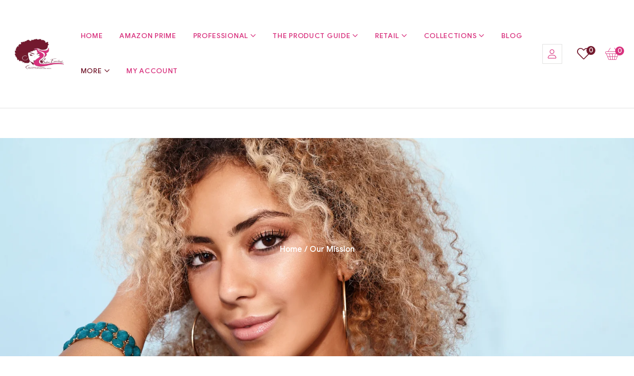

--- FILE ---
content_type: text/html; charset=UTF-8
request_url: https://salonessentialsla.com/our-mission/
body_size: 26572
content:
<!doctype html>
<html lang="en-US" prefix="og: https://ogp.me/ns#">
<head>
	<meta charset="UTF-8">
	<meta name="viewport" content="width=device-width, initial-scale=1.0, maximum-scale=1.0">
	<link rel="profile" href="//gmpg.org/xfn/11">
	 	<style>img:is([sizes="auto" i], [sizes^="auto," i]) { contain-intrinsic-size: 3000px 1500px }</style>
	<link rel="dns-prefetch" href="//fonts.googleapis.com">
<link rel="dns-prefetch" href="//s.w.org">

<link rel="preload" as="font" type="font/woff2" crossorigin="anonymous" href="https://salonessentialsla.com/wp-content/themes/naturis/assets/fonts/new/naturis-heading.woff2">
<link rel="preload" as="font" type="font/woff2" crossorigin="anonymous" href="https://salonessentialsla.com/wp-content/themes/naturis/assets/fonts/new/naturis-text-Regular.woff2"><script>window._wca = window._wca || [];</script>
<!-- Google tag (gtag.js) Consent Mode dataLayer added by Site Kit -->
<script id="google_gtagjs-js-consent-mode-data-layer">
window.dataLayer = window.dataLayer || [];function gtag(){dataLayer.push(arguments);}
gtag('consent', 'default', {"ad_personalization":"denied","ad_storage":"denied","ad_user_data":"denied","analytics_storage":"denied","functionality_storage":"denied","security_storage":"denied","personalization_storage":"denied","region":["AT","BE","BG","CH","CY","CZ","DE","DK","EE","ES","FI","FR","GB","GR","HR","HU","IE","IS","IT","LI","LT","LU","LV","MT","NL","NO","PL","PT","RO","SE","SI","SK"],"wait_for_update":500});
window._googlesitekitConsentCategoryMap = {"statistics":["analytics_storage"],"marketing":["ad_storage","ad_user_data","ad_personalization"],"functional":["functionality_storage","security_storage"],"preferences":["personalization_storage"]};
window._googlesitekitConsents = {"ad_personalization":"denied","ad_storage":"denied","ad_user_data":"denied","analytics_storage":"denied","functionality_storage":"denied","security_storage":"denied","personalization_storage":"denied","region":["AT","BE","BG","CH","CY","CZ","DE","DK","EE","ES","FI","FR","GB","GR","HR","HU","IE","IS","IT","LI","LT","LU","LV","MT","NL","NO","PL","PT","RO","SE","SI","SK"],"wait_for_update":500};
</script>
<!-- End Google tag (gtag.js) Consent Mode dataLayer added by Site Kit -->

<!-- Search Engine Optimization by Rank Math - https://rankmath.com/ -->
<title>Our Mission | Salon Essentials LA</title>
<meta name="description" content="At Salon Essentials LA, we deliver hair and skin care products efficiently and cost-effectively while ensuring customer satisfaction, which is our mission."/>
<meta name="robots" content="index, follow, max-snippet:-1, max-video-preview:-1, max-image-preview:large"/>
<link rel="canonical" href="https://salonessentialsla.com/our-mission/" />
<meta property="og:locale" content="en_US" />
<meta property="og:type" content="article" />
<meta property="og:title" content="Our Mission | Salon Essentials LA" />
<meta property="og:description" content="At Salon Essentials LA, we deliver hair and skin care products efficiently and cost-effectively while ensuring customer satisfaction, which is our mission." />
<meta property="og:url" content="https://salonessentialsla.com/our-mission/" />
<meta property="og:site_name" content="SALON ESSENTIALS" />
<meta property="og:updated_time" content="2024-08-13T11:39:16+00:00" />
<meta property="og:image" content="https://salonessentialsla.com/wp-content/uploads/2024/06/Untitled-design-7.jpg" />
<meta property="og:image:secure_url" content="https://salonessentialsla.com/wp-content/uploads/2024/06/Untitled-design-7.jpg" />
<meta property="og:image:width" content="1000" />
<meta property="og:image:height" content="1000" />
<meta property="og:image:alt" content="Our Mission" />
<meta property="og:image:type" content="image/jpeg" />
<meta property="article:published_time" content="2024-05-30T09:03:39+00:00" />
<meta property="article:modified_time" content="2024-08-13T11:39:16+00:00" />
<meta name="twitter:card" content="summary_large_image" />
<meta name="twitter:title" content="Our Mission | Salon Essentials LA" />
<meta name="twitter:description" content="At Salon Essentials LA, we deliver hair and skin care products efficiently and cost-effectively while ensuring customer satisfaction, which is our mission." />
<meta name="twitter:image" content="https://salonessentialsla.com/wp-content/uploads/2024/06/Untitled-design-7.jpg" />
<meta name="twitter:label1" content="Time to read" />
<meta name="twitter:data1" content="Less than a minute" />
<script type="application/ld+json" class="rank-math-schema">{"@context":"https://schema.org","@graph":[{"@type":"Organization","@id":"https://salonessentialsla.com/#organization","name":"SALON ESSENTIALS","url":"https://salonessentialsla.com","logo":{"@type":"ImageObject","@id":"https://salonessentialsla.com/#logo","url":"https://salonessentialsla.com/wp-content/uploads/2021/11/cropped-salon_logo.webp","contentUrl":"https://salonessentialsla.com/wp-content/uploads/2021/11/cropped-salon_logo.webp","caption":"SALON ESSENTIALS","inLanguage":"en-US","width":"512","height":"512"}},{"@type":"WebSite","@id":"https://salonessentialsla.com/#website","url":"https://salonessentialsla.com","name":"SALON ESSENTIALS","publisher":{"@id":"https://salonessentialsla.com/#organization"},"inLanguage":"en-US"},{"@type":"ImageObject","@id":"https://salonessentialsla.com/wp-content/uploads/2024/06/Untitled-design-7.jpg","url":"https://salonessentialsla.com/wp-content/uploads/2024/06/Untitled-design-7.jpg","width":"200","height":"200","inLanguage":"en-US"},{"@type":"WebPage","@id":"https://salonessentialsla.com/our-mission/#webpage","url":"https://salonessentialsla.com/our-mission/","name":"Our Mission | Salon Essentials LA","datePublished":"2024-05-30T09:03:39+00:00","dateModified":"2024-08-13T11:39:16+00:00","isPartOf":{"@id":"https://salonessentialsla.com/#website"},"primaryImageOfPage":{"@id":"https://salonessentialsla.com/wp-content/uploads/2024/06/Untitled-design-7.jpg"},"inLanguage":"en-US"},{"@type":"Person","@id":"https://salonessentialsla.com/author/salone_admin/","name":"Dana Jones","url":"https://salonessentialsla.com/author/salone_admin/","image":{"@type":"ImageObject","@id":"https://secure.gravatar.com/avatar/07a61ad9dccff004e4eb5536d62716c69f7189c181dccf171eca486fd354a527?s=96&amp;d=mm&amp;r=g","url":"https://secure.gravatar.com/avatar/07a61ad9dccff004e4eb5536d62716c69f7189c181dccf171eca486fd354a527?s=96&amp;d=mm&amp;r=g","caption":"Dana Jones","inLanguage":"en-US"},"sameAs":["https://salonessentialsla.com"],"worksFor":{"@id":"https://salonessentialsla.com/#organization"}},{"@type":"Article","headline":"Our Mission | Salon Essentials LA","keywords":"Our Mission","datePublished":"2024-05-30T09:03:39+00:00","dateModified":"2024-08-13T11:39:16+00:00","author":{"@id":"https://salonessentialsla.com/author/salone_admin/","name":"Dana Jones"},"publisher":{"@id":"https://salonessentialsla.com/#organization"},"description":"At Salon Essentials LA, we deliver hair and skin care products efficiently and cost-effectively while ensuring customer satisfaction, which is our mission.","name":"Our Mission | Salon Essentials LA","@id":"https://salonessentialsla.com/our-mission/#richSnippet","isPartOf":{"@id":"https://salonessentialsla.com/our-mission/#webpage"},"image":{"@id":"https://salonessentialsla.com/wp-content/uploads/2024/06/Untitled-design-7.jpg"},"inLanguage":"en-US","mainEntityOfPage":{"@id":"https://salonessentialsla.com/our-mission/#webpage"}}]}</script>
<!-- /Rank Math WordPress SEO plugin -->

<link rel='dns-prefetch' href='//stats.wp.com' />
<link rel='dns-prefetch' href='//www.googletagmanager.com' />
<link rel='dns-prefetch' href='//fonts.googleapis.com' />
<link rel="alternate" type="application/rss+xml" title="SALON ESSENTIALS &raquo; Feed" href="https://salonessentialsla.com/feed/" />
<link rel="alternate" type="application/rss+xml" title="SALON ESSENTIALS &raquo; Comments Feed" href="https://salonessentialsla.com/comments/feed/" />
<script>
window._wpemojiSettings = {"baseUrl":"https:\/\/s.w.org\/images\/core\/emoji\/16.0.1\/72x72\/","ext":".png","svgUrl":"https:\/\/s.w.org\/images\/core\/emoji\/16.0.1\/svg\/","svgExt":".svg","source":{"concatemoji":"https:\/\/salonessentialsla.com\/wp-includes\/js\/wp-emoji-release.min.js?ver=6.8.3"}};
/*! This file is auto-generated */
!function(s,n){var o,i,e;function c(e){try{var t={supportTests:e,timestamp:(new Date).valueOf()};sessionStorage.setItem(o,JSON.stringify(t))}catch(e){}}function p(e,t,n){e.clearRect(0,0,e.canvas.width,e.canvas.height),e.fillText(t,0,0);var t=new Uint32Array(e.getImageData(0,0,e.canvas.width,e.canvas.height).data),a=(e.clearRect(0,0,e.canvas.width,e.canvas.height),e.fillText(n,0,0),new Uint32Array(e.getImageData(0,0,e.canvas.width,e.canvas.height).data));return t.every(function(e,t){return e===a[t]})}function u(e,t){e.clearRect(0,0,e.canvas.width,e.canvas.height),e.fillText(t,0,0);for(var n=e.getImageData(16,16,1,1),a=0;a<n.data.length;a++)if(0!==n.data[a])return!1;return!0}function f(e,t,n,a){switch(t){case"flag":return n(e,"\ud83c\udff3\ufe0f\u200d\u26a7\ufe0f","\ud83c\udff3\ufe0f\u200b\u26a7\ufe0f")?!1:!n(e,"\ud83c\udde8\ud83c\uddf6","\ud83c\udde8\u200b\ud83c\uddf6")&&!n(e,"\ud83c\udff4\udb40\udc67\udb40\udc62\udb40\udc65\udb40\udc6e\udb40\udc67\udb40\udc7f","\ud83c\udff4\u200b\udb40\udc67\u200b\udb40\udc62\u200b\udb40\udc65\u200b\udb40\udc6e\u200b\udb40\udc67\u200b\udb40\udc7f");case"emoji":return!a(e,"\ud83e\udedf")}return!1}function g(e,t,n,a){var r="undefined"!=typeof WorkerGlobalScope&&self instanceof WorkerGlobalScope?new OffscreenCanvas(300,150):s.createElement("canvas"),o=r.getContext("2d",{willReadFrequently:!0}),i=(o.textBaseline="top",o.font="600 32px Arial",{});return e.forEach(function(e){i[e]=t(o,e,n,a)}),i}function t(e){var t=s.createElement("script");t.src=e,t.defer=!0,s.head.appendChild(t)}"undefined"!=typeof Promise&&(o="wpEmojiSettingsSupports",i=["flag","emoji"],n.supports={everything:!0,everythingExceptFlag:!0},e=new Promise(function(e){s.addEventListener("DOMContentLoaded",e,{once:!0})}),new Promise(function(t){var n=function(){try{var e=JSON.parse(sessionStorage.getItem(o));if("object"==typeof e&&"number"==typeof e.timestamp&&(new Date).valueOf()<e.timestamp+604800&&"object"==typeof e.supportTests)return e.supportTests}catch(e){}return null}();if(!n){if("undefined"!=typeof Worker&&"undefined"!=typeof OffscreenCanvas&&"undefined"!=typeof URL&&URL.createObjectURL&&"undefined"!=typeof Blob)try{var e="postMessage("+g.toString()+"("+[JSON.stringify(i),f.toString(),p.toString(),u.toString()].join(",")+"));",a=new Blob([e],{type:"text/javascript"}),r=new Worker(URL.createObjectURL(a),{name:"wpTestEmojiSupports"});return void(r.onmessage=function(e){c(n=e.data),r.terminate(),t(n)})}catch(e){}c(n=g(i,f,p,u))}t(n)}).then(function(e){for(var t in e)n.supports[t]=e[t],n.supports.everything=n.supports.everything&&n.supports[t],"flag"!==t&&(n.supports.everythingExceptFlag=n.supports.everythingExceptFlag&&n.supports[t]);n.supports.everythingExceptFlag=n.supports.everythingExceptFlag&&!n.supports.flag,n.DOMReady=!1,n.readyCallback=function(){n.DOMReady=!0}}).then(function(){return e}).then(function(){var e;n.supports.everything||(n.readyCallback(),(e=n.source||{}).concatemoji?t(e.concatemoji):e.wpemoji&&e.twemoji&&(t(e.twemoji),t(e.wpemoji)))}))}((window,document),window._wpemojiSettings);
</script>
<style id='wp-emoji-styles-inline-css'>

	img.wp-smiley, img.emoji {
		display: inline !important;
		border: none !important;
		box-shadow: none !important;
		height: 1em !important;
		width: 1em !important;
		margin: 0 0.07em !important;
		vertical-align: -0.1em !important;
		background: none !important;
		padding: 0 !important;
	}
</style>
<style id='classic-theme-styles-inline-css'>
/*! This file is auto-generated */
.wp-block-button__link{color:#fff;background-color:#32373c;border-radius:9999px;box-shadow:none;text-decoration:none;padding:calc(.667em + 2px) calc(1.333em + 2px);font-size:1.125em}.wp-block-file__button{background:#32373c;color:#fff;text-decoration:none}
</style>
<link rel='stylesheet' id='wp-components-css' href='https://salonessentialsla.com/wp-includes/css/dist/components/style.min.css?ver=6.8.3' media='all' />
<link rel='stylesheet' id='wp-preferences-css' href='https://salonessentialsla.com/wp-includes/css/dist/preferences/style.min.css?ver=6.8.3' media='all' />
<link rel='stylesheet' id='wp-block-editor-css' href='https://salonessentialsla.com/wp-includes/css/dist/block-editor/style.min.css?ver=6.8.3' media='all' />
<link rel='stylesheet' id='popup-maker-block-library-style-css' href='https://salonessentialsla.com/wp-content/plugins/popup-maker/dist/packages/block-library-style.css?ver=dbea705cfafe089d65f1' media='all' />
<link rel='stylesheet' id='mediaelement-css' href='https://salonessentialsla.com/wp-includes/js/mediaelement/mediaelementplayer-legacy.min.css?ver=4.2.17' media='all' />
<link rel='stylesheet' id='wp-mediaelement-css' href='https://salonessentialsla.com/wp-includes/js/mediaelement/wp-mediaelement.min.css?ver=6.8.3' media='all' />
<style id='jetpack-sharing-buttons-style-inline-css'>
.jetpack-sharing-buttons__services-list{display:flex;flex-direction:row;flex-wrap:wrap;gap:0;list-style-type:none;margin:5px;padding:0}.jetpack-sharing-buttons__services-list.has-small-icon-size{font-size:12px}.jetpack-sharing-buttons__services-list.has-normal-icon-size{font-size:16px}.jetpack-sharing-buttons__services-list.has-large-icon-size{font-size:24px}.jetpack-sharing-buttons__services-list.has-huge-icon-size{font-size:36px}@media print{.jetpack-sharing-buttons__services-list{display:none!important}}.editor-styles-wrapper .wp-block-jetpack-sharing-buttons{gap:0;padding-inline-start:0}ul.jetpack-sharing-buttons__services-list.has-background{padding:1.25em 2.375em}
</style>
<link rel='stylesheet' id='amazon-payments-advanced-blocks-log-out-banner-css' href='https://salonessentialsla.com/wp-content/plugins/woocommerce-gateway-amazon-payments-advanced/build/js/blocks/log-out-banner/style-index.css?ver=7b7a8388c5cd363f116c' media='all' />
<link rel='stylesheet' id='naturis-gutenberg-blocks-css' href='https://salonessentialsla.com/wp-content/themes/naturis/assets/css/base/gutenberg-blocks.css?ver=1.2.8' media='all' />
<style id='global-styles-inline-css'>
:root{--wp--preset--aspect-ratio--square: 1;--wp--preset--aspect-ratio--4-3: 4/3;--wp--preset--aspect-ratio--3-4: 3/4;--wp--preset--aspect-ratio--3-2: 3/2;--wp--preset--aspect-ratio--2-3: 2/3;--wp--preset--aspect-ratio--16-9: 16/9;--wp--preset--aspect-ratio--9-16: 9/16;--wp--preset--color--black: #000000;--wp--preset--color--cyan-bluish-gray: #abb8c3;--wp--preset--color--white: #ffffff;--wp--preset--color--pale-pink: #f78da7;--wp--preset--color--vivid-red: #cf2e2e;--wp--preset--color--luminous-vivid-orange: #ff6900;--wp--preset--color--luminous-vivid-amber: #fcb900;--wp--preset--color--light-green-cyan: #7bdcb5;--wp--preset--color--vivid-green-cyan: #00d084;--wp--preset--color--pale-cyan-blue: #8ed1fc;--wp--preset--color--vivid-cyan-blue: #0693e3;--wp--preset--color--vivid-purple: #9b51e0;--wp--preset--gradient--vivid-cyan-blue-to-vivid-purple: linear-gradient(135deg,rgba(6,147,227,1) 0%,rgb(155,81,224) 100%);--wp--preset--gradient--light-green-cyan-to-vivid-green-cyan: linear-gradient(135deg,rgb(122,220,180) 0%,rgb(0,208,130) 100%);--wp--preset--gradient--luminous-vivid-amber-to-luminous-vivid-orange: linear-gradient(135deg,rgba(252,185,0,1) 0%,rgba(255,105,0,1) 100%);--wp--preset--gradient--luminous-vivid-orange-to-vivid-red: linear-gradient(135deg,rgba(255,105,0,1) 0%,rgb(207,46,46) 100%);--wp--preset--gradient--very-light-gray-to-cyan-bluish-gray: linear-gradient(135deg,rgb(238,238,238) 0%,rgb(169,184,195) 100%);--wp--preset--gradient--cool-to-warm-spectrum: linear-gradient(135deg,rgb(74,234,220) 0%,rgb(151,120,209) 20%,rgb(207,42,186) 40%,rgb(238,44,130) 60%,rgb(251,105,98) 80%,rgb(254,248,76) 100%);--wp--preset--gradient--blush-light-purple: linear-gradient(135deg,rgb(255,206,236) 0%,rgb(152,150,240) 100%);--wp--preset--gradient--blush-bordeaux: linear-gradient(135deg,rgb(254,205,165) 0%,rgb(254,45,45) 50%,rgb(107,0,62) 100%);--wp--preset--gradient--luminous-dusk: linear-gradient(135deg,rgb(255,203,112) 0%,rgb(199,81,192) 50%,rgb(65,88,208) 100%);--wp--preset--gradient--pale-ocean: linear-gradient(135deg,rgb(255,245,203) 0%,rgb(182,227,212) 50%,rgb(51,167,181) 100%);--wp--preset--gradient--electric-grass: linear-gradient(135deg,rgb(202,248,128) 0%,rgb(113,206,126) 100%);--wp--preset--gradient--midnight: linear-gradient(135deg,rgb(2,3,129) 0%,rgb(40,116,252) 100%);--wp--preset--font-size--small: 14px;--wp--preset--font-size--medium: 23px;--wp--preset--font-size--large: 26px;--wp--preset--font-size--x-large: 42px;--wp--preset--font-size--normal: 16px;--wp--preset--font-size--huge: 37px;--wp--preset--spacing--20: 0.44rem;--wp--preset--spacing--30: 0.67rem;--wp--preset--spacing--40: 1rem;--wp--preset--spacing--50: 1.5rem;--wp--preset--spacing--60: 2.25rem;--wp--preset--spacing--70: 3.38rem;--wp--preset--spacing--80: 5.06rem;--wp--preset--shadow--natural: 6px 6px 9px rgba(0, 0, 0, 0.2);--wp--preset--shadow--deep: 12px 12px 50px rgba(0, 0, 0, 0.4);--wp--preset--shadow--sharp: 6px 6px 0px rgba(0, 0, 0, 0.2);--wp--preset--shadow--outlined: 6px 6px 0px -3px rgba(255, 255, 255, 1), 6px 6px rgba(0, 0, 0, 1);--wp--preset--shadow--crisp: 6px 6px 0px rgba(0, 0, 0, 1);}:where(.is-layout-flex){gap: 0.5em;}:where(.is-layout-grid){gap: 0.5em;}body .is-layout-flex{display: flex;}.is-layout-flex{flex-wrap: wrap;align-items: center;}.is-layout-flex > :is(*, div){margin: 0;}body .is-layout-grid{display: grid;}.is-layout-grid > :is(*, div){margin: 0;}:where(.wp-block-columns.is-layout-flex){gap: 2em;}:where(.wp-block-columns.is-layout-grid){gap: 2em;}:where(.wp-block-post-template.is-layout-flex){gap: 1.25em;}:where(.wp-block-post-template.is-layout-grid){gap: 1.25em;}.has-black-color{color: var(--wp--preset--color--black) !important;}.has-cyan-bluish-gray-color{color: var(--wp--preset--color--cyan-bluish-gray) !important;}.has-white-color{color: var(--wp--preset--color--white) !important;}.has-pale-pink-color{color: var(--wp--preset--color--pale-pink) !important;}.has-vivid-red-color{color: var(--wp--preset--color--vivid-red) !important;}.has-luminous-vivid-orange-color{color: var(--wp--preset--color--luminous-vivid-orange) !important;}.has-luminous-vivid-amber-color{color: var(--wp--preset--color--luminous-vivid-amber) !important;}.has-light-green-cyan-color{color: var(--wp--preset--color--light-green-cyan) !important;}.has-vivid-green-cyan-color{color: var(--wp--preset--color--vivid-green-cyan) !important;}.has-pale-cyan-blue-color{color: var(--wp--preset--color--pale-cyan-blue) !important;}.has-vivid-cyan-blue-color{color: var(--wp--preset--color--vivid-cyan-blue) !important;}.has-vivid-purple-color{color: var(--wp--preset--color--vivid-purple) !important;}.has-black-background-color{background-color: var(--wp--preset--color--black) !important;}.has-cyan-bluish-gray-background-color{background-color: var(--wp--preset--color--cyan-bluish-gray) !important;}.has-white-background-color{background-color: var(--wp--preset--color--white) !important;}.has-pale-pink-background-color{background-color: var(--wp--preset--color--pale-pink) !important;}.has-vivid-red-background-color{background-color: var(--wp--preset--color--vivid-red) !important;}.has-luminous-vivid-orange-background-color{background-color: var(--wp--preset--color--luminous-vivid-orange) !important;}.has-luminous-vivid-amber-background-color{background-color: var(--wp--preset--color--luminous-vivid-amber) !important;}.has-light-green-cyan-background-color{background-color: var(--wp--preset--color--light-green-cyan) !important;}.has-vivid-green-cyan-background-color{background-color: var(--wp--preset--color--vivid-green-cyan) !important;}.has-pale-cyan-blue-background-color{background-color: var(--wp--preset--color--pale-cyan-blue) !important;}.has-vivid-cyan-blue-background-color{background-color: var(--wp--preset--color--vivid-cyan-blue) !important;}.has-vivid-purple-background-color{background-color: var(--wp--preset--color--vivid-purple) !important;}.has-black-border-color{border-color: var(--wp--preset--color--black) !important;}.has-cyan-bluish-gray-border-color{border-color: var(--wp--preset--color--cyan-bluish-gray) !important;}.has-white-border-color{border-color: var(--wp--preset--color--white) !important;}.has-pale-pink-border-color{border-color: var(--wp--preset--color--pale-pink) !important;}.has-vivid-red-border-color{border-color: var(--wp--preset--color--vivid-red) !important;}.has-luminous-vivid-orange-border-color{border-color: var(--wp--preset--color--luminous-vivid-orange) !important;}.has-luminous-vivid-amber-border-color{border-color: var(--wp--preset--color--luminous-vivid-amber) !important;}.has-light-green-cyan-border-color{border-color: var(--wp--preset--color--light-green-cyan) !important;}.has-vivid-green-cyan-border-color{border-color: var(--wp--preset--color--vivid-green-cyan) !important;}.has-pale-cyan-blue-border-color{border-color: var(--wp--preset--color--pale-cyan-blue) !important;}.has-vivid-cyan-blue-border-color{border-color: var(--wp--preset--color--vivid-cyan-blue) !important;}.has-vivid-purple-border-color{border-color: var(--wp--preset--color--vivid-purple) !important;}.has-vivid-cyan-blue-to-vivid-purple-gradient-background{background: var(--wp--preset--gradient--vivid-cyan-blue-to-vivid-purple) !important;}.has-light-green-cyan-to-vivid-green-cyan-gradient-background{background: var(--wp--preset--gradient--light-green-cyan-to-vivid-green-cyan) !important;}.has-luminous-vivid-amber-to-luminous-vivid-orange-gradient-background{background: var(--wp--preset--gradient--luminous-vivid-amber-to-luminous-vivid-orange) !important;}.has-luminous-vivid-orange-to-vivid-red-gradient-background{background: var(--wp--preset--gradient--luminous-vivid-orange-to-vivid-red) !important;}.has-very-light-gray-to-cyan-bluish-gray-gradient-background{background: var(--wp--preset--gradient--very-light-gray-to-cyan-bluish-gray) !important;}.has-cool-to-warm-spectrum-gradient-background{background: var(--wp--preset--gradient--cool-to-warm-spectrum) !important;}.has-blush-light-purple-gradient-background{background: var(--wp--preset--gradient--blush-light-purple) !important;}.has-blush-bordeaux-gradient-background{background: var(--wp--preset--gradient--blush-bordeaux) !important;}.has-luminous-dusk-gradient-background{background: var(--wp--preset--gradient--luminous-dusk) !important;}.has-pale-ocean-gradient-background{background: var(--wp--preset--gradient--pale-ocean) !important;}.has-electric-grass-gradient-background{background: var(--wp--preset--gradient--electric-grass) !important;}.has-midnight-gradient-background{background: var(--wp--preset--gradient--midnight) !important;}.has-small-font-size{font-size: var(--wp--preset--font-size--small) !important;}.has-medium-font-size{font-size: var(--wp--preset--font-size--medium) !important;}.has-large-font-size{font-size: var(--wp--preset--font-size--large) !important;}.has-x-large-font-size{font-size: var(--wp--preset--font-size--x-large) !important;}
:where(.wp-block-post-template.is-layout-flex){gap: 1.25em;}:where(.wp-block-post-template.is-layout-grid){gap: 1.25em;}
:where(.wp-block-columns.is-layout-flex){gap: 2em;}:where(.wp-block-columns.is-layout-grid){gap: 2em;}
:root :where(.wp-block-pullquote){font-size: 1.5em;line-height: 1.6;}
</style>
<link rel='stylesheet' id='contact-form-7-css' href='https://salonessentialsla.com/wp-content/plugins/contact-form-7/includes/css/styles.css?ver=6.1.4' media='all' />
<style id='woocommerce-inline-inline-css'>
.woocommerce form .form-row .required { visibility: visible; }
</style>
<link rel='stylesheet' id='woo-variation-swatches-css' href='https://salonessentialsla.com/wp-content/plugins/woo-variation-swatches/assets/css/frontend.min.css?ver=1762890364' media='all' />
<style id='woo-variation-swatches-inline-css'>
:root {
--wvs-tick:url("data:image/svg+xml;utf8,%3Csvg filter='drop-shadow(0px 0px 2px rgb(0 0 0 / .8))' xmlns='http://www.w3.org/2000/svg'  viewBox='0 0 30 30'%3E%3Cpath fill='none' stroke='%23ffffff' stroke-linecap='round' stroke-linejoin='round' stroke-width='4' d='M4 16L11 23 27 7'/%3E%3C/svg%3E");

--wvs-cross:url("data:image/svg+xml;utf8,%3Csvg filter='drop-shadow(0px 0px 5px rgb(255 255 255 / .6))' xmlns='http://www.w3.org/2000/svg' width='72px' height='72px' viewBox='0 0 24 24'%3E%3Cpath fill='none' stroke='%23ff0000' stroke-linecap='round' stroke-width='0.6' d='M5 5L19 19M19 5L5 19'/%3E%3C/svg%3E");
--wvs-single-product-item-width:30px;
--wvs-single-product-item-height:30px;
--wvs-single-product-item-font-size:16px}
</style>
<link rel='stylesheet' id='hint-css' href='https://salonessentialsla.com/wp-content/plugins/woo-smart-compare/assets/libs/hint/hint.min.css?ver=6.8.3' media='all' />
<link rel='stylesheet' id='perfect-scrollbar-css' href='https://salonessentialsla.com/wp-content/plugins/woo-smart-compare/assets/libs/perfect-scrollbar/css/perfect-scrollbar.min.css?ver=6.8.3' media='all' />
<link rel='stylesheet' id='perfect-scrollbar-wpc-css' href='https://salonessentialsla.com/wp-content/plugins/woo-smart-compare/assets/libs/perfect-scrollbar/css/custom-theme.css?ver=6.8.3' media='all' />
<link rel='stylesheet' id='woosc-frontend-css' href='https://salonessentialsla.com/wp-content/plugins/woo-smart-compare/assets/css/frontend.css?ver=6.5.3' media='all' />
<link rel='stylesheet' id='slick-css' href='https://salonessentialsla.com/wp-content/plugins/woo-smart-quick-view/assets/libs/slick/slick.css?ver=6.8.3' media='all' />
<link rel='stylesheet' id='magnific-popup-css' href='https://salonessentialsla.com/wp-content/themes/naturis/assets/css/libs/magnific-popup.css?ver=1.2.8' media='all' />
<link rel='stylesheet' id='woosq-feather-css' href='https://salonessentialsla.com/wp-content/plugins/woo-smart-quick-view/assets/libs/feather/feather.css?ver=6.8.3' media='all' />
<link rel='stylesheet' id='woosq-frontend-css' href='https://salonessentialsla.com/wp-content/plugins/woo-smart-quick-view/assets/css/frontend.css?ver=4.2.8' media='all' />
<link rel='stylesheet' id='woosw-icons-css' href='https://salonessentialsla.com/wp-content/plugins/woo-smart-wishlist/assets/css/icons.css?ver=5.0.8' media='all' />
<link rel='stylesheet' id='woosw-frontend-css' href='https://salonessentialsla.com/wp-content/plugins/woo-smart-wishlist/assets/css/frontend.css?ver=5.0.8' media='all' />
<style id='woosw-frontend-inline-css'>
.woosw-popup .woosw-popup-inner .woosw-popup-content .woosw-popup-content-bot .woosw-notice { background-color: #5fbd74; } .woosw-popup .woosw-popup-inner .woosw-popup-content .woosw-popup-content-bot .woosw-popup-content-bot-inner a:hover { color: #5fbd74; border-color: #5fbd74; } 
</style>
<link rel='stylesheet' id='brands-styles-css' href='https://salonessentialsla.com/wp-content/plugins/woocommerce/assets/css/brands.css?ver=10.2.3' media='all' />
<link rel='stylesheet' id='naturis-style-css' href='https://salonessentialsla.com/wp-content/themes/naturis/style.css?ver=1.2.8' media='all' />
<style id='naturis-style-inline-css'>
body{--primary:#731A2E;--primary_hover:#D8327E;--secondary:#D8327E;--secondary_hover:#731A2E;--text:#731A2E;--accent:#D8327E;--lighter:#731A2EB0;--border:#E2E2E1;}
@media(max-width:1366px){body.theme-naturis [data-elementor-columns-laptop="1"] .column-item{flex: 0 0 100%; max-width: 100%;}.woocommerce.columns-laptop-1 ul.products li.product{flex: 0 0 100%; max-width: 100%;}body.theme-naturis [data-elementor-columns-laptop="2"] .column-item{flex: 0 0 50%; max-width: 50%;}.woocommerce.columns-laptop-2 ul.products li.product{flex: 0 0 50%; max-width: 50%;}body.theme-naturis [data-elementor-columns-laptop="3"] .column-item{flex: 0 0 33.3333333333%; max-width: 33.3333333333%;}.woocommerce.columns-laptop-3 ul.products li.product{flex: 0 0 33.3333333333%; max-width: 33.3333333333%;}body.theme-naturis [data-elementor-columns-laptop="4"] .column-item{flex: 0 0 25%; max-width: 25%;}.woocommerce.columns-laptop-4 ul.products li.product{flex: 0 0 25%; max-width: 25%;}body.theme-naturis [data-elementor-columns-laptop="5"] .column-item{flex: 0 0 20%; max-width: 20%;}.woocommerce.columns-laptop-5 ul.products li.product{flex: 0 0 20%; max-width: 20%;}body.theme-naturis [data-elementor-columns-laptop="6"] .column-item{flex: 0 0 16.6666666667%; max-width: 16.6666666667%;}.woocommerce.columns-laptop-6 ul.products li.product{flex: 0 0 16.6666666667%; max-width: 16.6666666667%;}body.theme-naturis [data-elementor-columns-laptop="7"] .column-item{flex: 0 0 14.2857142857%; max-width: 14.2857142857%;}.woocommerce.columns-laptop-7 ul.products li.product{flex: 0 0 14.2857142857%; max-width: 14.2857142857%;}body.theme-naturis [data-elementor-columns-laptop="8"] .column-item{flex: 0 0 12.5%; max-width: 12.5%;}.woocommerce.columns-laptop-8 ul.products li.product{flex: 0 0 12.5%; max-width: 12.5%;}}@media(max-width:1200px){body.theme-naturis [data-elementor-columns-tablet-extra="1"] .column-item{flex: 0 0 100%; max-width: 100%;}.woocommerce.columns-tablet-extra-1 ul.products li.product{flex: 0 0 100%; max-width: 100%;}body.theme-naturis [data-elementor-columns-tablet-extra="2"] .column-item{flex: 0 0 50%; max-width: 50%;}.woocommerce.columns-tablet-extra-2 ul.products li.product{flex: 0 0 50%; max-width: 50%;}body.theme-naturis [data-elementor-columns-tablet-extra="3"] .column-item{flex: 0 0 33.3333333333%; max-width: 33.3333333333%;}.woocommerce.columns-tablet-extra-3 ul.products li.product{flex: 0 0 33.3333333333%; max-width: 33.3333333333%;}body.theme-naturis [data-elementor-columns-tablet-extra="4"] .column-item{flex: 0 0 25%; max-width: 25%;}.woocommerce.columns-tablet-extra-4 ul.products li.product{flex: 0 0 25%; max-width: 25%;}body.theme-naturis [data-elementor-columns-tablet-extra="5"] .column-item{flex: 0 0 20%; max-width: 20%;}.woocommerce.columns-tablet-extra-5 ul.products li.product{flex: 0 0 20%; max-width: 20%;}body.theme-naturis [data-elementor-columns-tablet-extra="6"] .column-item{flex: 0 0 16.6666666667%; max-width: 16.6666666667%;}.woocommerce.columns-tablet-extra-6 ul.products li.product{flex: 0 0 16.6666666667%; max-width: 16.6666666667%;}body.theme-naturis [data-elementor-columns-tablet-extra="7"] .column-item{flex: 0 0 14.2857142857%; max-width: 14.2857142857%;}.woocommerce.columns-tablet-extra-7 ul.products li.product{flex: 0 0 14.2857142857%; max-width: 14.2857142857%;}body.theme-naturis [data-elementor-columns-tablet-extra="8"] .column-item{flex: 0 0 12.5%; max-width: 12.5%;}.woocommerce.columns-tablet-extra-8 ul.products li.product{flex: 0 0 12.5%; max-width: 12.5%;}}@media(max-width:1024px){body.theme-naturis [data-elementor-columns-tablet="1"] .column-item{flex: 0 0 100%; max-width: 100%;}.woocommerce.columns-tablet-1 ul.products li.product{flex: 0 0 100%; max-width: 100%;}body.theme-naturis [data-elementor-columns-tablet="2"] .column-item{flex: 0 0 50%; max-width: 50%;}.woocommerce.columns-tablet-2 ul.products li.product{flex: 0 0 50%; max-width: 50%;}body.theme-naturis [data-elementor-columns-tablet="3"] .column-item{flex: 0 0 33.3333333333%; max-width: 33.3333333333%;}.woocommerce.columns-tablet-3 ul.products li.product{flex: 0 0 33.3333333333%; max-width: 33.3333333333%;}body.theme-naturis [data-elementor-columns-tablet="4"] .column-item{flex: 0 0 25%; max-width: 25%;}.woocommerce.columns-tablet-4 ul.products li.product{flex: 0 0 25%; max-width: 25%;}body.theme-naturis [data-elementor-columns-tablet="5"] .column-item{flex: 0 0 20%; max-width: 20%;}.woocommerce.columns-tablet-5 ul.products li.product{flex: 0 0 20%; max-width: 20%;}body.theme-naturis [data-elementor-columns-tablet="6"] .column-item{flex: 0 0 16.6666666667%; max-width: 16.6666666667%;}.woocommerce.columns-tablet-6 ul.products li.product{flex: 0 0 16.6666666667%; max-width: 16.6666666667%;}body.theme-naturis [data-elementor-columns-tablet="7"] .column-item{flex: 0 0 14.2857142857%; max-width: 14.2857142857%;}.woocommerce.columns-tablet-7 ul.products li.product{flex: 0 0 14.2857142857%; max-width: 14.2857142857%;}body.theme-naturis [data-elementor-columns-tablet="8"] .column-item{flex: 0 0 12.5%; max-width: 12.5%;}.woocommerce.columns-tablet-8 ul.products li.product{flex: 0 0 12.5%; max-width: 12.5%;}}@media(max-width:880px){body.theme-naturis [data-elementor-columns-mobile-extra="1"] .column-item{flex: 0 0 100%; max-width: 100%;}.woocommerce.columns-mobile-extra-1 ul.products li.product{flex: 0 0 100%; max-width: 100%;}body.theme-naturis [data-elementor-columns-mobile-extra="2"] .column-item{flex: 0 0 50%; max-width: 50%;}.woocommerce.columns-mobile-extra-2 ul.products li.product{flex: 0 0 50%; max-width: 50%;}body.theme-naturis [data-elementor-columns-mobile-extra="3"] .column-item{flex: 0 0 33.3333333333%; max-width: 33.3333333333%;}.woocommerce.columns-mobile-extra-3 ul.products li.product{flex: 0 0 33.3333333333%; max-width: 33.3333333333%;}body.theme-naturis [data-elementor-columns-mobile-extra="4"] .column-item{flex: 0 0 25%; max-width: 25%;}.woocommerce.columns-mobile-extra-4 ul.products li.product{flex: 0 0 25%; max-width: 25%;}body.theme-naturis [data-elementor-columns-mobile-extra="5"] .column-item{flex: 0 0 20%; max-width: 20%;}.woocommerce.columns-mobile-extra-5 ul.products li.product{flex: 0 0 20%; max-width: 20%;}body.theme-naturis [data-elementor-columns-mobile-extra="6"] .column-item{flex: 0 0 16.6666666667%; max-width: 16.6666666667%;}.woocommerce.columns-mobile-extra-6 ul.products li.product{flex: 0 0 16.6666666667%; max-width: 16.6666666667%;}body.theme-naturis [data-elementor-columns-mobile-extra="7"] .column-item{flex: 0 0 14.2857142857%; max-width: 14.2857142857%;}.woocommerce.columns-mobile-extra-7 ul.products li.product{flex: 0 0 14.2857142857%; max-width: 14.2857142857%;}body.theme-naturis [data-elementor-columns-mobile-extra="8"] .column-item{flex: 0 0 12.5%; max-width: 12.5%;}.woocommerce.columns-mobile-extra-8 ul.products li.product{flex: 0 0 12.5%; max-width: 12.5%;}}@media(max-width:767px){body.theme-naturis [data-elementor-columns-mobile="1"] .column-item{flex: 0 0 100%; max-width: 100%;}.woocommerce.columns-mobile-1 ul.products li.product{flex: 0 0 100%; max-width: 100%;}body.theme-naturis [data-elementor-columns-mobile="2"] .column-item{flex: 0 0 50%; max-width: 50%;}.woocommerce.columns-mobile-2 ul.products li.product{flex: 0 0 50%; max-width: 50%;}body.theme-naturis [data-elementor-columns-mobile="3"] .column-item{flex: 0 0 33.3333333333%; max-width: 33.3333333333%;}.woocommerce.columns-mobile-3 ul.products li.product{flex: 0 0 33.3333333333%; max-width: 33.3333333333%;}body.theme-naturis [data-elementor-columns-mobile="4"] .column-item{flex: 0 0 25%; max-width: 25%;}.woocommerce.columns-mobile-4 ul.products li.product{flex: 0 0 25%; max-width: 25%;}body.theme-naturis [data-elementor-columns-mobile="5"] .column-item{flex: 0 0 20%; max-width: 20%;}.woocommerce.columns-mobile-5 ul.products li.product{flex: 0 0 20%; max-width: 20%;}body.theme-naturis [data-elementor-columns-mobile="6"] .column-item{flex: 0 0 16.6666666667%; max-width: 16.6666666667%;}.woocommerce.columns-mobile-6 ul.products li.product{flex: 0 0 16.6666666667%; max-width: 16.6666666667%;}body.theme-naturis [data-elementor-columns-mobile="7"] .column-item{flex: 0 0 14.2857142857%; max-width: 14.2857142857%;}.woocommerce.columns-mobile-7 ul.products li.product{flex: 0 0 14.2857142857%; max-width: 14.2857142857%;}body.theme-naturis [data-elementor-columns-mobile="8"] .column-item{flex: 0 0 12.5%; max-width: 12.5%;}.woocommerce.columns-mobile-8 ul.products li.product{flex: 0 0 12.5%; max-width: 12.5%;}}
</style>
<link rel='stylesheet' id='naturis-slick-style-css' href='https://salonessentialsla.com/wp-content/themes/naturis/assets/css/base/slick.css?ver=1.2.8' media='all' />
<link rel='stylesheet' id='naturis-slick-theme-style-css' href='https://salonessentialsla.com/wp-content/themes/naturis/assets/css/base/slick-theme.css?ver=1.2.8' media='all' />
<link rel='stylesheet' id='naturis-fonts-css' href='//fonts.googleapis.com/css?family=Spartan:400,500,600,700&#038;subset=latin%2Clatin-ext&#038;display=swap' media='all' />
<link rel='stylesheet' id='elementor-frontend-css' href='https://salonessentialsla.com/wp-content/uploads/elementor/css/custom-frontend.min.css?ver=1768722292' media='all' />
<link rel='stylesheet' id='elementor-post-8-css' href='https://salonessentialsla.com/wp-content/uploads/elementor/css/post-8.css?ver=1768722293' media='all' />
<link rel='stylesheet' id='naturis-elementor-css' href='https://salonessentialsla.com/wp-content/themes/naturis/assets/css/base/elementor.css?ver=1.2.8' media='all' />
<link rel='stylesheet' id='naturis-woocommerce-style-css' href='https://salonessentialsla.com/wp-content/themes/naturis/assets/css/woocommerce/woocommerce.css?ver=1.2.8' media='all' />
<link rel='stylesheet' id='widget-heading-css' href='https://salonessentialsla.com/wp-content/plugins/elementor/assets/css/widget-heading.min.css?ver=3.34.1' media='all' />
<link rel='stylesheet' id='widget-image-css' href='https://salonessentialsla.com/wp-content/plugins/elementor/assets/css/widget-image.min.css?ver=3.34.1' media='all' />
<link rel='stylesheet' id='elementor-post-8490-css' href='https://salonessentialsla.com/wp-content/uploads/elementor/css/post-8490.css?ver=1768752712' media='all' />
<script type="text/template" id="tmpl-variation-template">
	<div class="woocommerce-variation-description">{{{ data.variation.variation_description }}}</div>
	<div class="woocommerce-variation-price">{{{ data.variation.price_html }}}</div>
	<div class="woocommerce-variation-availability">{{{ data.variation.availability_html }}}</div>
</script>
<script type="text/template" id="tmpl-unavailable-variation-template">
	<p role="alert">Sorry, this product is unavailable. Please choose a different combination.</p>
</script>
<script src="https://salonessentialsla.com/wp-includes/js/jquery/jquery.min.js?ver=3.7.1" id="jquery-core-js"></script>
<script src="https://salonessentialsla.com/wp-includes/js/jquery/jquery-migrate.min.js?ver=3.4.1" id="jquery-migrate-js"></script>
<script src="https://salonessentialsla.com/wp-content/plugins/woocommerce/assets/js/jquery-blockui/jquery.blockUI.min.js?ver=2.7.0-wc.10.2.3" id="jquery-blockui-js" data-wp-strategy="defer"></script>
<script id="wc-add-to-cart-js-extra">
var wc_add_to_cart_params = {"ajax_url":"\/wp-admin\/admin-ajax.php","wc_ajax_url":"\/?wc-ajax=%%endpoint%%","i18n_view_cart":"","cart_url":"https:\/\/salonessentialsla.com\/cart\/","is_cart":"","cart_redirect_after_add":"no"};
</script>
<script src="https://salonessentialsla.com/wp-content/plugins/woocommerce/assets/js/frontend/add-to-cart.min.js?ver=10.2.3" id="wc-add-to-cart-js" defer data-wp-strategy="defer"></script>
<script src="https://salonessentialsla.com/wp-content/plugins/woocommerce/assets/js/js-cookie/js.cookie.min.js?ver=2.1.4-wc.10.2.3" id="js-cookie-js" data-wp-strategy="defer"></script>
<script id="woocommerce-js-extra">
var woocommerce_params = {"ajax_url":"\/wp-admin\/admin-ajax.php","wc_ajax_url":"\/?wc-ajax=%%endpoint%%","i18n_password_show":"Show password","i18n_password_hide":"Hide password"};
</script>
<script src="https://salonessentialsla.com/wp-content/plugins/woocommerce/assets/js/frontend/woocommerce.min.js?ver=10.2.3" id="woocommerce-js" defer data-wp-strategy="defer"></script>
<script src="https://salonessentialsla.com/wp-includes/js/underscore.min.js?ver=1.13.7" id="underscore-js"></script>
<script id="wp-util-js-extra">
var _wpUtilSettings = {"ajax":{"url":"\/wp-admin\/admin-ajax.php"}};
</script>
<script src="https://salonessentialsla.com/wp-includes/js/wp-util.min.js?ver=6.8.3" id="wp-util-js"></script>
<script id="WCPAY_ASSETS-js-extra">
var wcpayAssets = {"url":"https:\/\/salonessentialsla.com\/wp-content\/plugins\/woocommerce-payments\/dist\/"};
</script>
<script src="https://salonessentialsla.com/wp-content/themes/naturis/assets/js/vendor/jarallax.js?ver=6.8.3" id="jarallax-js"></script>
<script src="https://stats.wp.com/s-202603.js" id="woocommerce-analytics-js" defer data-wp-strategy="defer"></script>

<!-- Google tag (gtag.js) snippet added by Site Kit -->
<!-- Google Analytics snippet added by Site Kit -->
<script src="https://www.googletagmanager.com/gtag/js?id=GT-K4CT3MJ" id="google_gtagjs-js" async></script>
<script id="google_gtagjs-js-after">
window.dataLayer = window.dataLayer || [];function gtag(){dataLayer.push(arguments);}
gtag("set","linker",{"domains":["salonessentialsla.com"]});
gtag("js", new Date());
gtag("set", "developer_id.dZTNiMT", true);
gtag("config", "GT-K4CT3MJ");
</script>
<link rel="https://api.w.org/" href="https://salonessentialsla.com/wp-json/" /><link rel="alternate" title="JSON" type="application/json" href="https://salonessentialsla.com/wp-json/wp/v2/pages/8490" /><link rel="EditURI" type="application/rsd+xml" title="RSD" href="https://salonessentialsla.com/xmlrpc.php?rsd" />
<meta name="generator" content="WordPress 6.8.3" />
<link rel='shortlink' href='https://salonessentialsla.com/?p=8490' />
<link rel="alternate" title="oEmbed (JSON)" type="application/json+oembed" href="https://salonessentialsla.com/wp-json/oembed/1.0/embed?url=https%3A%2F%2Fsalonessentialsla.com%2Four-mission%2F" />
<link rel="alternate" title="oEmbed (XML)" type="text/xml+oembed" href="https://salonessentialsla.com/wp-json/oembed/1.0/embed?url=https%3A%2F%2Fsalonessentialsla.com%2Four-mission%2F&#038;format=xml" />
<meta name="generator" content="Site Kit by Google 1.162.1" />	<style>img#wpstats{display:none}</style>
		<!-- Google site verification - Google for WooCommerce -->
<meta name="google-site-verification" content="gzr9mK2A1fpFi2cBSVR6KbmwFQaawsjdYJCZwM6hc1Y" />
	<noscript><style>.woocommerce-product-gallery{ opacity: 1 !important; }</style></noscript>
	<meta name="generator" content="Elementor 3.34.1; features: e_font_icon_svg, additional_custom_breakpoints; settings: css_print_method-external, google_font-enabled, font_display-swap">
			<style>
				.e-con.e-parent:nth-of-type(n+4):not(.e-lazyloaded):not(.e-no-lazyload),
				.e-con.e-parent:nth-of-type(n+4):not(.e-lazyloaded):not(.e-no-lazyload) * {
					background-image: none !important;
				}
				@media screen and (max-height: 1024px) {
					.e-con.e-parent:nth-of-type(n+3):not(.e-lazyloaded):not(.e-no-lazyload),
					.e-con.e-parent:nth-of-type(n+3):not(.e-lazyloaded):not(.e-no-lazyload) * {
						background-image: none !important;
					}
				}
				@media screen and (max-height: 640px) {
					.e-con.e-parent:nth-of-type(n+2):not(.e-lazyloaded):not(.e-no-lazyload),
					.e-con.e-parent:nth-of-type(n+2):not(.e-lazyloaded):not(.e-no-lazyload) * {
						background-image: none !important;
					}
				}
			</style>
			<meta name="generator" content="Powered by Slider Revolution 6.7.11 - responsive, Mobile-Friendly Slider Plugin for WordPress with comfortable drag and drop interface." />
<link rel="icon" href="https://salonessentialsla.com/wp-content/uploads/2024/12/cropped-cropped-salon_logo-300x287-1-32x32.png" sizes="32x32" />
<link rel="icon" href="https://salonessentialsla.com/wp-content/uploads/2024/12/cropped-cropped-salon_logo-300x287-1-192x192.png" sizes="192x192" />
<link rel="apple-touch-icon" href="https://salonessentialsla.com/wp-content/uploads/2024/12/cropped-cropped-salon_logo-300x287-1-180x180.png" />
<meta name="msapplication-TileImage" content="https://salonessentialsla.com/wp-content/uploads/2024/12/cropped-cropped-salon_logo-300x287-1-270x270.png" />
<script>function setREVStartSize(e){
			//window.requestAnimationFrame(function() {
				window.RSIW = window.RSIW===undefined ? window.innerWidth : window.RSIW;
				window.RSIH = window.RSIH===undefined ? window.innerHeight : window.RSIH;
				try {
					var pw = document.getElementById(e.c).parentNode.offsetWidth,
						newh;
					pw = pw===0 || isNaN(pw) || (e.l=="fullwidth" || e.layout=="fullwidth") ? window.RSIW : pw;
					e.tabw = e.tabw===undefined ? 0 : parseInt(e.tabw);
					e.thumbw = e.thumbw===undefined ? 0 : parseInt(e.thumbw);
					e.tabh = e.tabh===undefined ? 0 : parseInt(e.tabh);
					e.thumbh = e.thumbh===undefined ? 0 : parseInt(e.thumbh);
					e.tabhide = e.tabhide===undefined ? 0 : parseInt(e.tabhide);
					e.thumbhide = e.thumbhide===undefined ? 0 : parseInt(e.thumbhide);
					e.mh = e.mh===undefined || e.mh=="" || e.mh==="auto" ? 0 : parseInt(e.mh,0);
					if(e.layout==="fullscreen" || e.l==="fullscreen")
						newh = Math.max(e.mh,window.RSIH);
					else{
						e.gw = Array.isArray(e.gw) ? e.gw : [e.gw];
						for (var i in e.rl) if (e.gw[i]===undefined || e.gw[i]===0) e.gw[i] = e.gw[i-1];
						e.gh = e.el===undefined || e.el==="" || (Array.isArray(e.el) && e.el.length==0)? e.gh : e.el;
						e.gh = Array.isArray(e.gh) ? e.gh : [e.gh];
						for (var i in e.rl) if (e.gh[i]===undefined || e.gh[i]===0) e.gh[i] = e.gh[i-1];
											
						var nl = new Array(e.rl.length),
							ix = 0,
							sl;
						e.tabw = e.tabhide>=pw ? 0 : e.tabw;
						e.thumbw = e.thumbhide>=pw ? 0 : e.thumbw;
						e.tabh = e.tabhide>=pw ? 0 : e.tabh;
						e.thumbh = e.thumbhide>=pw ? 0 : e.thumbh;
						for (var i in e.rl) nl[i] = e.rl[i]<window.RSIW ? 0 : e.rl[i];
						sl = nl[0];
						for (var i in nl) if (sl>nl[i] && nl[i]>0) { sl = nl[i]; ix=i;}
						var m = pw>(e.gw[ix]+e.tabw+e.thumbw) ? 1 : (pw-(e.tabw+e.thumbw)) / (e.gw[ix]);
						newh =  (e.gh[ix] * m) + (e.tabh + e.thumbh);
					}
					var el = document.getElementById(e.c);
					if (el!==null && el) el.style.height = newh+"px";
					el = document.getElementById(e.c+"_wrapper");
					if (el!==null && el) {
						el.style.height = newh+"px";
						el.style.display = "block";
					}
				} catch(e){
					console.log("Failure at Presize of Slider:" + e)
				}
			//});
		  };</script>

		<!-- Global site tag (gtag.js) - Google Ads: AW-10843474135 - Google for WooCommerce -->
		<script async src="https://www.googletagmanager.com/gtag/js?id=AW-10843474135"></script>
		<script>
			window.dataLayer = window.dataLayer || [];
			function gtag() { dataLayer.push(arguments); }
			gtag( 'consent', 'default', {
				analytics_storage: 'denied',
				ad_storage: 'denied',
				ad_user_data: 'denied',
				ad_personalization: 'denied',
				region: ['AT', 'BE', 'BG', 'HR', 'CY', 'CZ', 'DK', 'EE', 'FI', 'FR', 'DE', 'GR', 'HU', 'IS', 'IE', 'IT', 'LV', 'LI', 'LT', 'LU', 'MT', 'NL', 'NO', 'PL', 'PT', 'RO', 'SK', 'SI', 'ES', 'SE', 'GB', 'CH'],
				wait_for_update: 500,
			} );
			gtag('js', new Date());
			gtag('set', 'developer_id.dOGY3NW', true);
			gtag("config", "AW-10843474135", { "groups": "GLA", "send_page_view": false });		</script>

		</head>
<body class="wp-singular page-template page-template-elementor_header_footer page page-id-8490 wp-custom-logo wp-embed-responsive wp-theme-naturis theme-naturis woocommerce-no-js woo-variation-swatches wvs-behavior-blur wvs-theme-naturis wvs-show-label wvs-tooltip chrome group-blog woocommerce-active product-style-1 elementor-default elementor-template-full-width elementor-kit-8 elementor-page elementor-page-8490">
<script>
gtag("event", "page_view", {send_to: "GLA"});
</script>

<div id="page" class="hfeed site">
	<header id="masthead" class="site-header header-1" role="banner">
    <div class="header-container">
        <div class="container header-main">
            <div class="header-left">
                        <div class="site-branding">
            <a href="https://salonessentialsla.com/" class="custom-logo-link" rel="home"><img fetchpriority="high" width="300" height="200" src="https://salonessentialsla.com/wp-content/uploads/2024/12/cropped-salon_logo-300x287-1-1.png" class="custom-logo" alt="SALON ESSENTIALS" decoding="async" /></a>        <div class="site-branding-text">
                            <p class="site-title"><a href="https://salonessentialsla.com/"
                                         rel="home">SALON ESSENTIALS</a></p>
            
                            <p class="site-description">Salon Essentials LLC </p>
                    </div><!-- .site-branding-text -->
                </div>
                            <div class="site-header-cart header-cart-mobile">
                                <a class="cart-contents" href="https://salonessentialsla.com/cart/" title="View your shopping cart">
                            <span class="count">0</span>
                <span class="woocommerce-Price-amount amount"><bdi><span class="woocommerce-Price-currencySymbol">&#36;</span>0.00</bdi></span>                    </a>
                            </div>
                                                <a href="#" class="menu-mobile-nav-button">
				<span
                        class="toggle-text screen-reader-text">Menu</span>
                <div class="naturis-icon">
                    <span class="icon-1"></span>
                    <span class="icon-2"></span>
                    <span class="icon-3"></span>
                    <span class="icon-4"></span>
                </div>
            </a>
                        </div>
            <div class="header-center">
                        <nav class="main-navigation" role="navigation"
             aria-label="Primary Navigation">
            <div class="primary-navigation"><ul id="menu-menu" class="menu"><li id="menu-item-9606" class="menu-item menu-item-type-post_type menu-item-object-page menu-item-home menu-item-9606"><a href="https://salonessentialsla.com/"><span class="menu-title">Home</span></a></li>
<li id="menu-item-8454" class="menu-item menu-item-type-taxonomy menu-item-object-product_cat menu-item-8454"><a href="https://salonessentialsla.com/product-category/buy-with-prime/"><span class="menu-title">AMAZON PRIME</span></a></li>
<li id="menu-item-8455" class="menu-item menu-item-type-custom menu-item-object-custom menu-item-has-children menu-item-8455"><a href="#"><span class="menu-title">PROFESSIONAL</span></a>
<ul class="sub-menu">
	<li id="menu-item-8476" class="menu-item menu-item-type-taxonomy menu-item-object-product_cat menu-item-8476"><a href="https://salonessentialsla.com/product-category/shampoo/"><span class="menu-title">Shampoo</span></a></li>
	<li id="menu-item-8472" class="menu-item menu-item-type-taxonomy menu-item-object-product_cat menu-item-8472"><a href="https://salonessentialsla.com/product-category/conditioner/"><span class="menu-title">Conditioner</span></a></li>
	<li id="menu-item-8474" class="menu-item menu-item-type-taxonomy menu-item-object-product_cat menu-item-8474"><a href="https://salonessentialsla.com/product-category/relaxer-system/"><span class="menu-title">Relaxer System</span></a></li>
	<li id="menu-item-8479" class="menu-item menu-item-type-taxonomy menu-item-object-product_cat menu-item-8479"><a href="https://salonessentialsla.com/product-category/design-essentials-professional/"><span class="menu-title">Professional Size</span></a></li>
	<li id="menu-item-9352" class="menu-item menu-item-type-taxonomy menu-item-object-product_cat menu-item-9352"><a href="https://salonessentialsla.com/product-category/mousse/"><span class="menu-title">Mousse</span></a></li>
	<li id="menu-item-9353" class="menu-item menu-item-type-taxonomy menu-item-object-product_cat menu-item-9353"><a href="https://salonessentialsla.com/product-category/gels/"><span class="menu-title">Gels</span></a></li>
</ul>
</li>
<li id="menu-item-8456" class="menu-item menu-item-type-custom menu-item-object-custom menu-item-has-children menu-item-8456"><a href="#"><span class="menu-title">The Product Guide</span></a>
<ul class="sub-menu">
	<li id="menu-item-8457" class="menu-item menu-item-type-custom menu-item-object-custom menu-item-8457"><a target="_blank" href="/wp-content/uploads/2024/06/2023-Product-Guide-2.pdf"><span class="menu-title">The Product Guide</span></a></li>
</ul>
</li>
<li id="menu-item-8462" class="menu-item menu-item-type-custom menu-item-object-custom menu-item-has-children menu-item-8462"><a href="#"><span class="menu-title">Retail</span></a>
<ul class="sub-menu">
	<li id="menu-item-8466" class="menu-item menu-item-type-taxonomy menu-item-object-product_cat menu-item-8466"><a href="https://salonessentialsla.com/product-category/de-retail/"><span class="menu-title">Classic Retail</span></a></li>
	<li id="menu-item-8467" class="menu-item menu-item-type-taxonomy menu-item-object-product_cat menu-item-8467"><a href="https://salonessentialsla.com/product-category/de-retail/natural-a-a-retail/"><span class="menu-title">Almond Avocado Retail</span></a></li>
</ul>
</li>
<li id="menu-item-8468" class="menu-item menu-item-type-custom menu-item-object-custom menu-item-has-children menu-item-8468"><a href="#"><span class="menu-title">Collections</span></a>
<ul class="sub-menu">
	<li id="menu-item-8469" class="menu-item menu-item-type-taxonomy menu-item-object-product_cat menu-item-8469"><a href="https://salonessentialsla.com/product-category/african-chebe/"><span class="menu-title">African Chebe</span></a></li>
	<li id="menu-item-8470" class="menu-item menu-item-type-taxonomy menu-item-object-product_cat menu-item-8470"><a href="https://salonessentialsla.com/product-category/agave-lavender/"><span class="menu-title">Agave &amp; Lavender</span></a></li>
	<li id="menu-item-8471" class="menu-item menu-item-type-taxonomy menu-item-object-product_cat menu-item-8471"><a href="https://salonessentialsla.com/product-category/coconut-monoi/"><span class="menu-title">Coconut &amp; Monoi</span></a></li>
	<li id="menu-item-8473" class="menu-item menu-item-type-taxonomy menu-item-object-product_cat menu-item-8473"><a href="https://salonessentialsla.com/product-category/de-retail/moxy-braiding-gels-and-tonic/"><span class="menu-title">Moxy</span></a></li>
	<li id="menu-item-8475" class="menu-item menu-item-type-taxonomy menu-item-object-product_cat menu-item-8475"><a href="https://salonessentialsla.com/product-category/de-retail/scalp-skin/"><span class="menu-title">Scalp &#038; Skin</span></a></li>
	<li id="menu-item-8477" class="menu-item menu-item-type-taxonomy menu-item-object-product_cat menu-item-8477"><a href="https://salonessentialsla.com/product-category/wave-by-design/"><span class="menu-title">Wave By Design</span></a></li>
</ul>
</li>
<li id="menu-item-8486" class="menu-item menu-item-type-post_type menu-item-object-page menu-item-8486"><a href="https://salonessentialsla.com/blog/"><span class="menu-title">Blog</span></a></li>
<li id="menu-item-8487" class="menu-item menu-item-type-custom menu-item-object-custom current-menu-ancestor current-menu-parent menu-item-has-children menu-item-8487"><a href="#"><span class="menu-title">More</span></a>
<ul class="sub-menu">
	<li id="menu-item-8488" class="menu-item menu-item-type-post_type menu-item-object-page menu-item-8488"><a href="https://salonessentialsla.com/contact/"><span class="menu-title">Contact Us</span></a></li>
	<li id="menu-item-8489" class="menu-item menu-item-type-post_type menu-item-object-page menu-item-8489"><a href="https://salonessentialsla.com/about/"><span class="menu-title">About</span></a></li>
	<li id="menu-item-8492" class="menu-item menu-item-type-post_type menu-item-object-page current-menu-item page_item page-item-8490 current_page_item menu-item-8492"><a href="https://salonessentialsla.com/our-mission/"><span class="menu-title">Our Mission</span></a></li>
	<li id="menu-item-8495" class="menu-item menu-item-type-post_type menu-item-object-page menu-item-8495"><a href="https://salonessentialsla.com/owner/"><span class="menu-title">Meet The Owner</span></a></li>
</ul>
</li>
<li id="menu-item-9861" class="menu-item menu-item-type-post_type menu-item-object-page menu-item-9861"><a href="https://salonessentialsla.com/my-account/"><span class="menu-title">My account</span></a></li>
</ul></div>        </nav>
                    </div>
            <div class="header-right desktop-hide-down">
                <div class="header-group-action">
                            <div class="site-header-account">
            <a href="https://salonessentialsla.com/my-account/">
                <i class="naturis-icon-account"></i>
            </a>
            <div class="account-dropdown">

            </div>
        </div>
                    <div class="site-header-wishlist">
                <a class="header-wishlist" href="https://salonessentialsla.com/wishlist/WOOSW">
                    <i class="naturis-icon-heart-1"></i>
                    <span class="count">0</span>
                </a>
            </div>
                        <div class="site-header-cart menu">
                        <a class="cart-contents" href="https://salonessentialsla.com/cart/" title="View your shopping cart">
                            <span class="count">0</span>
                <span class="woocommerce-Price-amount amount"><bdi><span class="woocommerce-Price-currencySymbol">&#36;</span>0.00</bdi></span>                    </a>
                                    </div>
                            </div>
            </div>
        </div>
    </div>
</header><!-- #masthead -->

	<div id="content" class="site-content" tabindex="-1">
		<div class="col-full">

<div class="woocommerce"></div>		<div data-elementor-type="wp-page" data-elementor-id="8490" class="elementor elementor-8490" data-elementor-post-type="page">
						<div class="elementor-section elementor-top-section elementor-element elementor-element-f219104 elementor-section-stretched elementor-section-height-min-height elementor-section-boxed elementor-section-height-default elementor-section-items-middle" data-id="f219104" data-element_type="section" data-settings="{&quot;stretch_section&quot;:&quot;section-stretched&quot;,&quot;background_background&quot;:&quot;classic&quot;}">
							<div class="elementor-background-overlay"></div>
							<div class="elementor-container elementor-column-gap-no">
					<div class="elementor-column elementor-col-100 elementor-top-column elementor-element elementor-element-ffcec06" data-id="ffcec06" data-element_type="column">
			<div class="elementor-widget-wrap elementor-element-populated">
						<div class="elementor-element elementor-element-01330c1 elementor-widget elementor-widget-woocommerce-breadcrumb" data-id="01330c1" data-element_type="widget" data-widget_type="woocommerce-breadcrumb.default">
				<div class="elementor-widget-container">
					<nav class="woocommerce-breadcrumb" aria-label="Breadcrumb"><a href="https://salonessentialsla.com">Home</a>&nbsp;&#47;&nbsp;Our Mission</nav>				</div>
				</div>
					</div>
		</div>
					</div>
		</div>
		<div class="elementor-element elementor-element-7e6fd5f e-flex e-con-boxed e-con e-parent" data-id="7e6fd5f" data-element_type="container">
					<div class="e-con-inner">
				<div class="elementor-element elementor-element-771fd23 elementor-widget elementor-widget-heading" data-id="771fd23" data-element_type="widget" data-widget_type="heading.default">
				<div class="elementor-widget-container">
					<h1 class="elementor-heading-title elementor-size-default">Our Mission</h1>				</div>
				</div>
					</div>
				</div>
		<div class="elementor-element elementor-element-c786ac5 e-flex e-con-boxed e-con e-parent" data-id="c786ac5" data-element_type="container">
					<div class="e-con-inner">
		<div class="elementor-element elementor-element-1d4a5a6 e-con-full e-flex e-con e-child" data-id="1d4a5a6" data-element_type="container">
				<div class="elementor-element elementor-element-d216047 elementor-widget elementor-widget-image" data-id="d216047" data-element_type="widget" data-widget_type="image.default">
				<div class="elementor-widget-container">
															<img decoding="async" width="980" height="980" src="https://salonessentialsla.com/wp-content/uploads/2024/06/Untitled-design-7.jpg" class="attachment-large size-large wp-image-8980" alt="" srcset="https://salonessentialsla.com/wp-content/uploads/2024/06/Untitled-design-7.jpg 1000w, https://salonessentialsla.com/wp-content/uploads/2024/06/Untitled-design-7-300x300.jpg 300w, https://salonessentialsla.com/wp-content/uploads/2024/06/Untitled-design-7-150x150.jpg 150w, https://salonessentialsla.com/wp-content/uploads/2024/06/Untitled-design-7-768x768.jpg 768w, https://salonessentialsla.com/wp-content/uploads/2024/06/Untitled-design-7-720x720.jpg 720w, https://salonessentialsla.com/wp-content/uploads/2024/06/Untitled-design-7-450x450.jpg 450w, https://salonessentialsla.com/wp-content/uploads/2024/06/Untitled-design-7-800x800.jpg 800w, https://salonessentialsla.com/wp-content/uploads/2024/06/Untitled-design-7-100x100.jpg 100w, https://salonessentialsla.com/wp-content/uploads/2024/06/Untitled-design-7-50x50.jpg 50w, https://salonessentialsla.com/wp-content/uploads/2024/06/Untitled-design-7-600x600.jpg 600w, https://salonessentialsla.com/wp-content/uploads/2024/06/Untitled-design-7-96x96.jpg 96w, https://salonessentialsla.com/wp-content/uploads/2024/06/Untitled-design-7-460x460.jpg 460w" sizes="(max-width: 980px) 100vw, 980px" />															</div>
				</div>
				</div>
		<div class="elementor-element elementor-element-7989b34 e-con-full e-flex e-con e-child" data-id="7989b34" data-element_type="container">
				<div class="elementor-element elementor-element-9910a58 elementor-widget elementor-widget-text-editor" data-id="9910a58" data-element_type="widget" data-widget_type="text-editor.default">
				<div class="elementor-widget-container">
									<p>Salon Essentials LLC is a Design Essentials wholesaler and distributor serving the entire state of Louisiana and southern Mississippi. We are committed to getting stylists their products in the most efficient and cost effective way possible. Our mission is to satisfy our customers.</p>								</div>
				</div>
				</div>
					</div>
				</div>
				</div>
		
		</div><!-- .col-full -->
	</div><!-- #content -->

	
        <footer id="colophon" class="site-footer" role="contentinfo">
            <div class="copyright-bar">
	<div class="container">
		<div class="row  align-items-center">
			<div class="column-12">
				        <div class="site-info">
            &copy; 2026 <a class="site-url" href="https://salonessentialsla.com">SALON ESSENTIALS</a>. All Rights Reserved.        </div><!-- .site-info -->
        			</div>
		</div>
	</div>
</div>

        </footer><!-- #colophon -->

        
</div><!-- #page -->

        <div class="account-wrap d-none">
            <div class="account-inner ">
                        <div class="login-form-head">
            <span class="login-form-title">Sign in</span>
            <span class="pull-right">
                <a class="register-link" href="https://salonessentialsla.com/wp-login.php?action=register"
                   title="Register">Create an Account</a>
            </span>
        </div>
        <form class="naturis-login-form-ajax" data-toggle="validator">
            <p>
                <label>Username or email <span class="required">*</span></label>
                <input name="username" type="text" required placeholder="Username">
            </p>
            <p>
                <label>Password <span class="required">*</span></label>
                <input name="password" type="password" required
                       placeholder="Password">
            </p>
            <button type="submit" data-button-action
                    class="btn btn-primary btn-block w-100 mt-1">Login</button>
            <input type="hidden" name="action" value="naturis_login">
            <input type="hidden" id="security-login" name="security-login" value="375a74a615" /><input type="hidden" name="_wp_http_referer" value="/our-mission/" />        </form>
        <div class="login-form-bottom">
            <a href="https://salonessentialsla.com/my-account/lost-password/" class="lostpass-link"
               title="Lost your password?">Lost your password?</a>
        </div>
                    </div>
        </div>
                    <div class="naturis-mobile-nav">
                <div class="menu-scroll-mobile">
                    <a href="#" class="mobile-nav-close"><i class="naturis-icon-times"></i></a>
                            <div class="mobile-nav-tabs">
            <ul>
                                    <li class="mobile-tab-title mobile-pages-title active" data-menu="pages">
                        <span>Menu</span>
                    </li>
                            </ul>
        </div>
        <nav class="mobile-menu-tab mobile-navigation mobile-pages-menu active"
             aria-label="Mobile Navigation">
            <div class="handheld-navigation"><ul id="menu-menu-1" class="menu"><li class="menu-item menu-item-type-post_type menu-item-object-page menu-item-home menu-item-9606"><a href="https://salonessentialsla.com/">Home</a></li>
<li class="menu-item menu-item-type-taxonomy menu-item-object-product_cat menu-item-8454"><a href="https://salonessentialsla.com/product-category/buy-with-prime/">AMAZON PRIME</a></li>
<li class="menu-item menu-item-type-custom menu-item-object-custom menu-item-has-children menu-item-8455"><a href="#">PROFESSIONAL</a>
<ul class="sub-menu">
	<li class="menu-item menu-item-type-taxonomy menu-item-object-product_cat menu-item-8476"><a href="https://salonessentialsla.com/product-category/shampoo/">Shampoo</a></li>
	<li class="menu-item menu-item-type-taxonomy menu-item-object-product_cat menu-item-8472"><a href="https://salonessentialsla.com/product-category/conditioner/">Conditioner</a></li>
	<li class="menu-item menu-item-type-taxonomy menu-item-object-product_cat menu-item-8474"><a href="https://salonessentialsla.com/product-category/relaxer-system/">Relaxer System</a></li>
	<li class="menu-item menu-item-type-taxonomy menu-item-object-product_cat menu-item-8479"><a href="https://salonessentialsla.com/product-category/design-essentials-professional/">Professional Size</a></li>
	<li class="menu-item menu-item-type-taxonomy menu-item-object-product_cat menu-item-9352"><a href="https://salonessentialsla.com/product-category/mousse/">Mousse</a></li>
	<li class="menu-item menu-item-type-taxonomy menu-item-object-product_cat menu-item-9353"><a href="https://salonessentialsla.com/product-category/gels/">Gels</a></li>
</ul>
</li>
<li class="menu-item menu-item-type-custom menu-item-object-custom menu-item-has-children menu-item-8456"><a href="#">The Product Guide</a>
<ul class="sub-menu">
	<li class="menu-item menu-item-type-custom menu-item-object-custom menu-item-8457"><a target="_blank" href="/wp-content/uploads/2024/06/2023-Product-Guide-2.pdf">The Product Guide</a></li>
</ul>
</li>
<li class="menu-item menu-item-type-custom menu-item-object-custom menu-item-has-children menu-item-8462"><a href="#">Retail</a>
<ul class="sub-menu">
	<li class="menu-item menu-item-type-taxonomy menu-item-object-product_cat menu-item-8466"><a href="https://salonessentialsla.com/product-category/de-retail/">Classic Retail</a></li>
	<li class="menu-item menu-item-type-taxonomy menu-item-object-product_cat menu-item-8467"><a href="https://salonessentialsla.com/product-category/de-retail/natural-a-a-retail/">Almond Avocado Retail</a></li>
</ul>
</li>
<li class="menu-item menu-item-type-custom menu-item-object-custom menu-item-has-children menu-item-8468"><a href="#">Collections</a>
<ul class="sub-menu">
	<li class="menu-item menu-item-type-taxonomy menu-item-object-product_cat menu-item-8469"><a href="https://salonessentialsla.com/product-category/african-chebe/">African Chebe</a></li>
	<li class="menu-item menu-item-type-taxonomy menu-item-object-product_cat menu-item-8470"><a href="https://salonessentialsla.com/product-category/agave-lavender/">Agave &amp; Lavender</a></li>
	<li class="menu-item menu-item-type-taxonomy menu-item-object-product_cat menu-item-8471"><a href="https://salonessentialsla.com/product-category/coconut-monoi/">Coconut &amp; Monoi</a></li>
	<li class="menu-item menu-item-type-taxonomy menu-item-object-product_cat menu-item-8473"><a href="https://salonessentialsla.com/product-category/de-retail/moxy-braiding-gels-and-tonic/">Moxy</a></li>
	<li class="menu-item menu-item-type-taxonomy menu-item-object-product_cat menu-item-8475"><a href="https://salonessentialsla.com/product-category/de-retail/scalp-skin/">Scalp &#038; Skin</a></li>
	<li class="menu-item menu-item-type-taxonomy menu-item-object-product_cat menu-item-8477"><a href="https://salonessentialsla.com/product-category/wave-by-design/">Wave By Design</a></li>
</ul>
</li>
<li class="menu-item menu-item-type-post_type menu-item-object-page menu-item-8486"><a href="https://salonessentialsla.com/blog/">Blog</a></li>
<li class="menu-item menu-item-type-custom menu-item-object-custom current-menu-ancestor current-menu-parent menu-item-has-children menu-item-8487"><a href="#">More</a>
<ul class="sub-menu">
	<li class="menu-item menu-item-type-post_type menu-item-object-page menu-item-8488"><a href="https://salonessentialsla.com/contact/">Contact Us</a></li>
	<li class="menu-item menu-item-type-post_type menu-item-object-page menu-item-8489"><a href="https://salonessentialsla.com/about/">About</a></li>
	<li class="menu-item menu-item-type-post_type menu-item-object-page current-menu-item page_item page-item-8490 current_page_item menu-item-8492"><a href="https://salonessentialsla.com/our-mission/" aria-current="page">Our Mission</a></li>
	<li class="menu-item menu-item-type-post_type menu-item-object-page menu-item-8495"><a href="https://salonessentialsla.com/owner/">Meet The Owner</a></li>
</ul>
</li>
<li class="menu-item menu-item-type-post_type menu-item-object-page menu-item-9861"><a href="https://salonessentialsla.com/my-account/">My account</a></li>
</ul></div>        </nav>
                        </div>
            </div>
            <div class="naturis-overlay"></div>
            
		<script>
			window.RS_MODULES = window.RS_MODULES || {};
			window.RS_MODULES.modules = window.RS_MODULES.modules || {};
			window.RS_MODULES.waiting = window.RS_MODULES.waiting || [];
			window.RS_MODULES.defered = true;
			window.RS_MODULES.moduleWaiting = window.RS_MODULES.moduleWaiting || {};
			window.RS_MODULES.type = 'compiled';
		</script>
		<script type="speculationrules">
{"prefetch":[{"source":"document","where":{"and":[{"href_matches":"\/*"},{"not":{"href_matches":["\/wp-*.php","\/wp-admin\/*","\/wp-content\/uploads\/*","\/wp-content\/*","\/wp-content\/plugins\/*","\/wp-content\/themes\/naturis\/*","\/*\\?(.+)"]}},{"not":{"selector_matches":"a[rel~=\"nofollow\"]"}},{"not":{"selector_matches":".no-prefetch, .no-prefetch a"}}]},"eagerness":"conservative"}]}
</script>
                        <div class="woosc-popup woosc-search">
                            <div class="woosc-popup-inner">
                                <div class="woosc-popup-content">
                                    <div class="woosc-popup-content-inner">
                                        <div class="woosc-popup-close"></div>
                                        <div class="woosc-search-input">
                                            <label for="woosc_search_input"></label><input type="search"
                                                                                           id="woosc_search_input"
                                                                                           placeholder="Type any keyword to search..."/>
                                        </div>
                                        <div class="woosc-search-result"></div>
                                    </div>
                                </div>
                            </div>
                        </div>
                                                <div class="woosc-popup woosc-settings">
                            <div class="woosc-popup-inner">
                                <div class="woosc-popup-content">
                                    <div class="woosc-popup-content-inner">
                                        <div class="woosc-popup-close"></div>
                                        <ul class="woosc-settings-tools">
                                            <li>
                                                <label><input type="checkbox" class="woosc-settings-tool"
                                                              value="hide_similarities"
                                                              id="woosc_hide_similarities" /> Hide similarities                                                </label></li>
                                            <li>
                                                <label><input type="checkbox" class="woosc-settings-tool"
                                                              value="highlight_differences"
                                                              id="woosc_highlight_differences" /> Highlight differences                                                </label></li>
                                        </ul>
                                        Select the fields to be shown. Others will be hidden. Drag and drop to rearrange the order.                                        <ul class="woosc-settings-fields">
                                            <li class="woosc-settings-field-li"><input type="checkbox" class="woosc-settings-field" value="vig0" checked/><span class="move">Image</span></li><li class="woosc-settings-field-li"><input type="checkbox" class="woosc-settings-field" value="yonh" checked/><span class="move">SKU</span></li><li class="woosc-settings-field-li"><input type="checkbox" class="woosc-settings-field" value="ntpi" checked/><span class="move">Rating</span></li><li class="woosc-settings-field-li"><input type="checkbox" class="woosc-settings-field" value="timf" checked/><span class="move">Price</span></li><li class="woosc-settings-field-li"><input type="checkbox" class="woosc-settings-field" value="a1k9" checked/><span class="move">Stock</span></li><li class="woosc-settings-field-li"><input type="checkbox" class="woosc-settings-field" value="x1e6" checked/><span class="move">Availability</span></li><li class="woosc-settings-field-li"><input type="checkbox" class="woosc-settings-field" value="ipak" checked/><span class="move">Add to cart</span></li><li class="woosc-settings-field-li"><input type="checkbox" class="woosc-settings-field" value="r2o0" checked/><span class="move">Description</span></li><li class="woosc-settings-field-li"><input type="checkbox" class="woosc-settings-field" value="vd18" checked/><span class="move">Content</span></li><li class="woosc-settings-field-li"><input type="checkbox" class="woosc-settings-field" value="hjwo" checked/><span class="move">Weight</span></li><li class="woosc-settings-field-li"><input type="checkbox" class="woosc-settings-field" value="jnaf" checked/><span class="move">Dimensions</span></li><li class="woosc-settings-field-li"><input type="checkbox" class="woosc-settings-field" value="fetm" checked/><span class="move">Additional information</span></li>                                        </ul>
                                    </div>
                                </div>
                            </div>
                        </div>
                                            <div class="woosc-popup woosc-share">
                            <div class="woosc-popup-inner">
                                <div class="woosc-popup-content">
                                    <div class="woosc-popup-content-inner">
                                        <div class="woosc-popup-close"></div>
                                        <div class="woosc-share-content"></div>
                                    </div>
                                </div>
                            </div>
                        </div>
                                        <div id="woosc-area" class="woosc-area woosc-bar-bottom woosc-bar-right woosc-bar-hide-closed-no woosc-bar-click-outside-yes woosc-hide-checkout"
                         data-bg-color="#292a30"
                         data-btn-color="#00a0d2">
                        <div class="woosc-inner">
                            <div class="woosc-table">
                                <div class="woosc-table-inner">
                                                                            <a href="#close" id="woosc-table-close" class="woosc-table-close hint--left"
                                           aria-label="Close"><span
                                                    class="woosc-table-close-icon"></span></a>
                                                                        <div class="woosc-table-items"></div>
                                </div>
                            </div>

                            <div class="woosc-bar">
                                                                    <div class="woosc-bar-notice">
                                        Click outside to hide the comparison bar                                    </div>
                                                                    <a href="#print" class="woosc-bar-print hint--top"
                                       aria-label="Print"></a>
                                                                    <a href="#share" class="woosc-bar-share hint--top"
                                       aria-label="Share"></a>
                                                                    <a href="#search" class="woosc-bar-search hint--top"
                                       aria-label="Add product"></a>
                                <div class="woosc-bar-items"></div>
                                <div class="woosc-bar-btn woosc-bar-btn-text">
                                    <div class="woosc-bar-btn-icon-wrapper">
                                        <div class="woosc-bar-btn-icon-inner"><span></span><span></span><span></span>
                                        </div>
                                    </div>
                                    Compare                                </div>
                            </div>

                                                    </div>
                    </div>
                    <div id="woosw_wishlist" class="woosw-popup woosw-popup-center"></div>        <script type="text/html" id="tmpl-ajax-live-search-template">
        <div class="product-item-search">
            <# if(data.url){ #>
            <a class="product-link" href="{{{data.url}}}" title="{{{data.title}}}">
            <# } #>
                <# if(data.img){#>
                <img src="{{{data.img}}}" alt="{{{data.title}}}">
                 <# } #>
                <div class="product-content">
                <h3 class="product-title">{{{data.title}}}</h3>
                <# if(data.price){ #>
                {{{data.price}}}
                 <# } #>
                </div>
                <# if(data.url){ #>
            </a>
            <# } #>
        </div>
        </script><script type="application/ld+json">{"@context":"https:\/\/schema.org\/","@type":"BreadcrumbList","itemListElement":[{"@type":"ListItem","position":1,"item":{"name":"Home","@id":"https:\/\/salonessentialsla.com"}},{"@type":"ListItem","position":2,"item":{"name":"Our Mission","@id":"https:\/\/salonessentialsla.com\/our-mission\/"}}]}</script>			<script>
				const lazyloadRunObserver = () => {
					const lazyloadBackgrounds = document.querySelectorAll( `.e-con.e-parent:not(.e-lazyloaded)` );
					const lazyloadBackgroundObserver = new IntersectionObserver( ( entries ) => {
						entries.forEach( ( entry ) => {
							if ( entry.isIntersecting ) {
								let lazyloadBackground = entry.target;
								if( lazyloadBackground ) {
									lazyloadBackground.classList.add( 'e-lazyloaded' );
								}
								lazyloadBackgroundObserver.unobserve( entry.target );
							}
						});
					}, { rootMargin: '200px 0px 200px 0px' } );
					lazyloadBackgrounds.forEach( ( lazyloadBackground ) => {
						lazyloadBackgroundObserver.observe( lazyloadBackground );
					} );
				};
				const events = [
					'DOMContentLoaded',
					'elementor/lazyload/observe',
				];
				events.forEach( ( event ) => {
					document.addEventListener( event, lazyloadRunObserver );
				} );
			</script>
				<script>
		(function () {
			var c = document.body.className;
			c = c.replace(/woocommerce-no-js/, 'woocommerce-js');
			document.body.className = c;
		})();
	</script>
	            <div class="site-header-cart-side">
                <div class="cart-side-heading">
                    <span class="cart-side-title">Shopping cart</span>
                    <a href="#" class="close-cart-side">close</a></div>
                <div class="widget woocommerce widget_shopping_cart"><div class="widget_shopping_cart_content"></div></div>            </div>
            <div class="cart-side-overlay"></div>
            <link rel='stylesheet' id='wc-blocks-style-css' href='https://salonessentialsla.com/wp-content/plugins/woocommerce/assets/client/blocks/wc-blocks.css?ver=wc-10.2.3' media='all' />
<link rel='stylesheet' id='rs-plugin-settings-css' href='//salonessentialsla.com/wp-content/plugins/revslider/sr6/assets/css/rs6.css?ver=6.7.11' media='all' />
<style id='rs-plugin-settings-inline-css'>
#rs-demo-id {}
</style>
<script src="https://salonessentialsla.com/wp-includes/js/dist/hooks.min.js?ver=4d63a3d491d11ffd8ac6" id="wp-hooks-js"></script>
<script src="https://salonessentialsla.com/wp-includes/js/dist/i18n.min.js?ver=5e580eb46a90c2b997e6" id="wp-i18n-js"></script>
<script id="wp-i18n-js-after">
wp.i18n.setLocaleData( { 'text direction\u0004ltr': [ 'ltr' ] } );
</script>
<script src="https://salonessentialsla.com/wp-content/plugins/contact-form-7/includes/swv/js/index.js?ver=6.1.4" id="swv-js"></script>
<script id="contact-form-7-js-before">
var wpcf7 = {
    "api": {
        "root": "https:\/\/salonessentialsla.com\/wp-json\/",
        "namespace": "contact-form-7\/v1"
    }
};
</script>
<script src="https://salonessentialsla.com/wp-content/plugins/contact-form-7/includes/js/index.js?ver=6.1.4" id="contact-form-7-js"></script>
<script id="wpil-frontend-script-js-extra">
var wpilFrontend = {"ajaxUrl":"\/wp-admin\/admin-ajax.php","postId":"8490","postType":"post","openInternalInNewTab":"0","openExternalInNewTab":"0","disableClicks":"0","openLinksWithJS":"0","trackAllElementClicks":"0","clicksI18n":{"imageNoText":"Image in link: No Text","imageText":"Image Title: ","noText":"No Anchor Text Found"}};
</script>
<script src="https://salonessentialsla.com/wp-content/plugins/link-whisper/js/frontend.min.js?ver=1764013460" id="wpil-frontend-script-js"></script>
<script src="//salonessentialsla.com/wp-content/plugins/revslider/sr6/assets/js/rbtools.min.js?ver=6.7.11" defer async id="tp-tools-js"></script>
<script src="//salonessentialsla.com/wp-content/plugins/revslider/sr6/assets/js/rs6.min.js?ver=6.7.11" defer async id="revmin-js"></script>
<script id="wp-api-request-js-extra">
var wpApiSettings = {"root":"https:\/\/salonessentialsla.com\/wp-json\/","nonce":"c0ae0bcc95","versionString":"wp\/v2\/"};
</script>
<script src="https://salonessentialsla.com/wp-includes/js/api-request.min.js?ver=6.8.3" id="wp-api-request-js"></script>
<script src="https://salonessentialsla.com/wp-includes/js/dist/vendor/wp-polyfill.min.js?ver=3.15.0" id="wp-polyfill-js"></script>
<script src="https://salonessentialsla.com/wp-includes/js/dist/url.min.js?ver=c2964167dfe2477c14ea" id="wp-url-js"></script>
<script src="https://salonessentialsla.com/wp-includes/js/dist/api-fetch.min.js?ver=3623a576c78df404ff20" id="wp-api-fetch-js"></script>
<script id="wp-api-fetch-js-after">
wp.apiFetch.use( wp.apiFetch.createRootURLMiddleware( "https://salonessentialsla.com/wp-json/" ) );
wp.apiFetch.nonceMiddleware = wp.apiFetch.createNonceMiddleware( "c0ae0bcc95" );
wp.apiFetch.use( wp.apiFetch.nonceMiddleware );
wp.apiFetch.use( wp.apiFetch.mediaUploadMiddleware );
wp.apiFetch.nonceEndpoint = "https://salonessentialsla.com/wp-admin/admin-ajax.php?action=rest-nonce";
</script>
<script id="woo-variation-swatches-js-extra">
var woo_variation_swatches_options = {"show_variation_label":"1","clear_on_reselect":"","variation_label_separator":":","is_mobile":"","show_variation_stock":"","stock_label_threshold":"5","cart_redirect_after_add":"no","enable_ajax_add_to_cart":"yes","cart_url":"https:\/\/salonessentialsla.com\/cart\/","is_cart":""};
</script>
<script src="https://salonessentialsla.com/wp-content/plugins/woo-variation-swatches/assets/js/frontend.min.js?ver=1762890364" id="woo-variation-swatches-js"></script>
<script src="https://salonessentialsla.com/wp-content/plugins/woo-smart-compare/assets/libs/print/jQuery.print.js?ver=6.5.3" id="print-js"></script>
<script src="https://salonessentialsla.com/wp-content/plugins/woo-smart-compare/assets/libs/table-head-fixer/table-head-fixer.js?ver=6.5.3" id="table-head-fixer-js"></script>
<script src="https://salonessentialsla.com/wp-content/plugins/woo-smart-compare/assets/libs/perfect-scrollbar/js/perfect-scrollbar.jquery.min.js?ver=6.5.3" id="perfect-scrollbar-js"></script>
<script src="https://salonessentialsla.com/wp-includes/js/jquery/ui/core.min.js?ver=1.13.3" id="jquery-ui-core-js"></script>
<script src="https://salonessentialsla.com/wp-includes/js/jquery/ui/mouse.min.js?ver=1.13.3" id="jquery-ui-mouse-js"></script>
<script src="https://salonessentialsla.com/wp-includes/js/jquery/ui/sortable.min.js?ver=1.13.3" id="jquery-ui-sortable-js"></script>
<script id="woosc-frontend-js-extra">
var woosc_vars = {"wc_ajax_url":"\/?wc-ajax=%%endpoint%%","nonce":"8bee7c362e","hash":"6","user_id":"0cdb64fab32a05bd393b20c8c351de9f","page_url":"#","open_button":"","hide_empty_row":"yes","reload_count":"no","variations":"yes","open_button_action":"open_popup","menu_action":"open_popup","button_action":"show_table","sidebar_position":"right","message_position":"right-top","message_added":"{name} has been added to Compare list.","message_removed":"{name} has been removed from the Compare list.","message_exists":"{name} is already in the Compare list.","open_bar":"no","bar_filter":"no","bar_bubble":"no","adding":"prepend","click_again":"no","hide_empty":"no","click_outside":"yes","hide_closed":"no","freeze_column":"yes","freeze_row":"yes","scrollbar":"yes","limit":"100","remove_all":"Do you want to remove all products from the compare?","limit_notice":"You can add a maximum of {limit} products to the comparison table.","copied_text":"Share link %s was copied to clipboard!","button_text":"Compare","button_text_added":"Compare","button_normal_icon":"woosc-icon-1","button_added_icon":"woosc-icon-74","quick_table_fixed":"{\"pc\":2,\"ta\":1,\"mo\":0}"};
</script>
<script src="https://salonessentialsla.com/wp-content/plugins/woo-smart-compare/assets/js/frontend.js?ver=6.5.3" id="woosc-frontend-js"></script>
<script id="wc-add-to-cart-variation-js-extra">
var wc_add_to_cart_variation_params = {"wc_ajax_url":"\/?wc-ajax=%%endpoint%%","i18n_no_matching_variations_text":"Sorry, no products matched your selection. Please choose a different combination.","i18n_make_a_selection_text":"Please select some product options before adding this product to your cart.","i18n_unavailable_text":"Sorry, this product is unavailable. Please choose a different combination.","i18n_reset_alert_text":"Your selection has been reset. Please select some product options before adding this product to your cart."};
</script>
<script src="https://salonessentialsla.com/wp-content/plugins/woocommerce/assets/js/frontend/add-to-cart-variation.min.js?ver=10.2.3" id="wc-add-to-cart-variation-js" data-wp-strategy="defer"></script>
<script src="https://salonessentialsla.com/wp-content/themes/naturis/assets/js/vendor/slick.min.js?ver=1.2.8" id="slick-js"></script>
<script src="https://salonessentialsla.com/wp-content/themes/naturis/assets/js/vendor/jquery.magnific-popup.min.js?ver=1.2.8" id="magnific-popup-js"></script>
<script id="woosq-frontend-js-extra">
var woosq_vars = {"wc_ajax_url":"\/?wc-ajax=%%endpoint%%","nonce":"5d6cd8b3f9","view":"popup","effect":"mfp-3d-unfold","scrollbar":"yes","auto_close":"yes","hashchange":"no","cart_redirect":"no","cart_url":"https:\/\/salonessentialsla.com\/cart\/","close":"Close (Esc)","next_prev":"yes","next":"Next (Right arrow key)","prev":"Previous (Left arrow key)","thumbnails_effect":"no","related_slick_params":"{\"slidesToShow\":2,\"slidesToScroll\":2,\"dots\":true,\"arrows\":false,\"adaptiveHeight\":true,\"rtl\":false}","thumbnails_slick_params":"{\"slidesToShow\":1,\"slidesToScroll\":1,\"dots\":true,\"arrows\":true,\"adaptiveHeight\":false,\"rtl\":false}","thumbnails_zoom_params":"{\"duration\":120,\"magnify\":1}","quick_view":"0"};
</script>
<script src="https://salonessentialsla.com/wp-content/plugins/woo-smart-quick-view/assets/js/frontend.js?ver=4.2.8" id="woosq-frontend-js"></script>
<script id="woosw-frontend-js-extra">
var woosw_vars = {"wc_ajax_url":"\/?wc-ajax=%%endpoint%%","nonce":"e8d43433c4","added_to_cart":"no","auto_remove":"no","page_myaccount":"yes","menu_action":"open_page","reload_count":"no","perfect_scrollbar":"yes","wishlist_url":"https:\/\/salonessentialsla.com\/wishlist\/","button_action":"list","message_position":"right-top","button_action_added":"popup","empty_confirm":"This action cannot be undone. Are you sure?","delete_confirm":"This action cannot be undone. Are you sure?","copied_text":"Copied the wishlist link:","menu_text":"Wishlist","button_text":"Add to wishlist","button_text_added":"Browse wishlist","button_normal_icon":"woosw-icon-5","button_added_icon":"woosw-icon-8","button_loading_icon":"woosw-icon-4"};
</script>
<script src="https://salonessentialsla.com/wp-content/plugins/woo-smart-wishlist/assets/js/frontend.js?ver=5.0.8" id="woosw-frontend-js"></script>
<script id="mailchimp-woocommerce-js-extra">
var mailchimp_public_data = {"site_url":"https:\/\/salonessentialsla.com","ajax_url":"https:\/\/salonessentialsla.com\/wp-admin\/admin-ajax.php","disable_carts":"","subscribers_only":"","language":"en","allowed_to_set_cookies":"1"};
</script>
<script src="https://salonessentialsla.com/wp-content/plugins/mailchimp-for-woocommerce/public/js/mailchimp-woocommerce-public.min.js?ver=5.5.1.07" id="mailchimp-woocommerce-js"></script>
<script id="naturis-theme-js-extra">
var naturisAjax = {"ajaxurl":"https:\/\/salonessentialsla.com\/wp-admin\/admin-ajax.php"};
</script>
<script src="https://salonessentialsla.com/wp-content/themes/naturis/assets/js/frontend/main.js?ver=1.2.8" id="naturis-theme-js"></script>
<script src="https://salonessentialsla.com/wp-content/themes/naturis/assets/js/skip-link-focus-fix.min.js?ver=20130115" id="naturis-skip-link-focus-fix-js"></script>
<script src="https://salonessentialsla.com/wp-content/themes/naturis/assets/js/frontend/search-popup.js?ver=1.2.8" id="naturis-search-popup-js"></script>
<script src="https://salonessentialsla.com/wp-content/themes/naturis/assets/js/frontend/text-editor.js?ver=1.2.8" id="naturis-text-editor-js"></script>
<script src="https://salonessentialsla.com/wp-content/themes/naturis/assets/js/frontend/nav-mobile.js?ver=1.2.8" id="naturis-nav-mobile-js"></script>
<script src="https://salonessentialsla.com/wp-content/themes/naturis/inc/megamenu/assets/js/frontend.js?ver=1.2.8" id="naturis-megamenu-frontend-js"></script>
<script src="https://salonessentialsla.com/wp-content/themes/naturis/assets/js/frontend/login.js?ver=1.2.8" id="naturis-ajax-login-js"></script>
<script src="https://salonessentialsla.com/wp-content/plugins/jetpack/jetpack_vendor/automattic/woocommerce-analytics/build/woocommerce-analytics-client.js?minify=false&amp;ver=75adc3c1e2933e2c8c6a" id="woocommerce-analytics-client-js" defer data-wp-strategy="defer"></script>
<script src="https://salonessentialsla.com/wp-content/plugins/google-site-kit/dist/assets/js/googlesitekit-consent-mode-cde2bfef8cefa5cc0c87.js" id="googlesitekit-consent-mode-js"></script>
<script src="https://salonessentialsla.com/wp-content/plugins/woocommerce/assets/js/sourcebuster/sourcebuster.min.js?ver=10.2.3" id="sourcebuster-js-js"></script>
<script id="wc-order-attribution-js-extra">
var wc_order_attribution = {"params":{"lifetime":1.0e-5,"session":30,"base64":false,"ajaxurl":"https:\/\/salonessentialsla.com\/wp-admin\/admin-ajax.php","prefix":"wc_order_attribution_","allowTracking":true},"fields":{"source_type":"current.typ","referrer":"current_add.rf","utm_campaign":"current.cmp","utm_source":"current.src","utm_medium":"current.mdm","utm_content":"current.cnt","utm_id":"current.id","utm_term":"current.trm","utm_source_platform":"current.plt","utm_creative_format":"current.fmt","utm_marketing_tactic":"current.tct","session_entry":"current_add.ep","session_start_time":"current_add.fd","session_pages":"session.pgs","session_count":"udata.vst","user_agent":"udata.uag"}};
</script>
<script src="https://salonessentialsla.com/wp-content/plugins/woocommerce/assets/js/frontend/order-attribution.min.js?ver=10.2.3" id="wc-order-attribution-js"></script>
<script src="https://salonessentialsla.com/wp-content/themes/naturis/assets/js/woocommerce/header-cart.min.js?ver=1.2.8" id="naturis-header-cart-js"></script>
<script src="https://salonessentialsla.com/wp-content/themes/naturis/assets/js/tooltipster.bundle.js?ver=1.2.8" id="tooltipster-js"></script>
<script src="https://salonessentialsla.com/wp-content/themes/naturis/assets/js/woocommerce/product-ajax-search.min.js?ver=1.2.8" id="naturis-products-ajax-search-js"></script>
<script src="https://salonessentialsla.com/wp-content/themes/naturis/assets/js/woocommerce/main.min.js?ver=1.2.8" id="naturis-products-js"></script>
<script src="https://salonessentialsla.com/wp-content/themes/naturis/assets/js/woocommerce/quantity.min.js?ver=1.2.8" id="naturis-input-quantity-js"></script>
<script src="https://salonessentialsla.com/wp-content/themes/naturis/assets/js/woocommerce/cart-canvas.min.js?ver=1.2.8" id="naturis-cart-canvas-js"></script>
<script src="https://salonessentialsla.com/wp-content/plugins/elementor/assets/js/webpack.runtime.min.js?ver=3.34.1" id="elementor-webpack-runtime-js"></script>
<script src="https://salonessentialsla.com/wp-content/plugins/elementor/assets/js/frontend-modules.min.js?ver=3.34.1" id="elementor-frontend-modules-js"></script>
<script id="elementor-frontend-js-before">
var elementorFrontendConfig = {"environmentMode":{"edit":false,"wpPreview":false,"isScriptDebug":false},"i18n":{"shareOnFacebook":"Share on Facebook","shareOnTwitter":"Share on Twitter","pinIt":"Pin it","download":"Download","downloadImage":"Download image","fullscreen":"Fullscreen","zoom":"Zoom","share":"Share","playVideo":"Play Video","previous":"Previous","next":"Next","close":"Close","a11yCarouselPrevSlideMessage":"Previous slide","a11yCarouselNextSlideMessage":"Next slide","a11yCarouselFirstSlideMessage":"This is the first slide","a11yCarouselLastSlideMessage":"This is the last slide","a11yCarouselPaginationBulletMessage":"Go to slide"},"is_rtl":false,"breakpoints":{"xs":0,"sm":480,"md":768,"lg":1025,"xl":1440,"xxl":1600},"responsive":{"breakpoints":{"mobile":{"label":"Mobile Portrait","value":767,"default_value":767,"direction":"max","is_enabled":true},"mobile_extra":{"label":"Mobile Landscape","value":880,"default_value":880,"direction":"max","is_enabled":true},"tablet":{"label":"Tablet Portrait","value":1024,"default_value":1024,"direction":"max","is_enabled":true},"tablet_extra":{"label":"Tablet Landscape","value":1200,"default_value":1200,"direction":"max","is_enabled":true},"laptop":{"label":"Laptop","value":1366,"default_value":1366,"direction":"max","is_enabled":true},"widescreen":{"label":"Widescreen","value":2400,"default_value":2400,"direction":"min","is_enabled":false}},"hasCustomBreakpoints":true},"version":"3.34.1","is_static":false,"experimentalFeatures":{"e_font_icon_svg":true,"additional_custom_breakpoints":true,"container":true,"theme_builder_v2":true,"landing-pages":true,"nested-elements":true,"home_screen":true,"global_classes_should_enforce_capabilities":true,"e_variables":true,"cloud-library":true,"e_opt_in_v4_page":true,"e_interactions":true,"import-export-customization":true},"urls":{"assets":"https:\/\/salonessentialsla.com\/wp-content\/plugins\/elementor\/assets\/","ajaxurl":"https:\/\/salonessentialsla.com\/wp-admin\/admin-ajax.php","uploadUrl":"https:\/\/salonessentialsla.com\/wp-content\/uploads"},"nonces":{"floatingButtonsClickTracking":"6354bb2574"},"swiperClass":"swiper","settings":{"page":[],"editorPreferences":[]},"kit":{"active_breakpoints":["viewport_mobile","viewport_mobile_extra","viewport_tablet","viewport_tablet_extra","viewport_laptop"],"global_image_lightbox":"yes","lightbox_enable_counter":"yes","lightbox_enable_fullscreen":"yes","lightbox_enable_zoom":"yes","lightbox_enable_share":"yes","lightbox_title_src":"title","lightbox_description_src":"description","woocommerce_notices_elements":[]},"post":{"id":8490,"title":"Our%20Mission%20%7C%20Salon%20Essentials%20LA","excerpt":"","featuredImage":false}};
</script>
<script src="https://salonessentialsla.com/wp-content/plugins/elementor/assets/js/frontend.min.js?ver=3.34.1" id="elementor-frontend-js"></script>
<script id="jetpack-stats-js-before">
_stq = window._stq || [];
_stq.push([ "view", {"v":"ext","blog":"204221812","post":"8490","tz":"0","srv":"salonessentialsla.com","j":"1:15.4"} ]);
_stq.push([ "clickTrackerInit", "204221812", "8490" ]);
</script>
<script src="https://stats.wp.com/e-202603.js" id="jetpack-stats-js" defer data-wp-strategy="defer"></script>
<script id="gla-gtag-events-js-extra">
var glaGtagData = {"currency_minor_unit":"2","products":[]};
</script>
<script src="https://salonessentialsla.com/wp-content/plugins/google-listings-and-ads/js/build/gtag-events.js?ver=6972d3af2e3be67de9f1" id="gla-gtag-events-js"></script>
<script src="https://salonessentialsla.com/wp-content/plugins/elementor-pro/assets/js/webpack-pro.runtime.min.js?ver=3.29.2" id="elementor-pro-webpack-runtime-js"></script>
<script id="elementor-pro-frontend-js-before">
var ElementorProFrontendConfig = {"ajaxurl":"https:\/\/salonessentialsla.com\/wp-admin\/admin-ajax.php","nonce":"aad517b224","urls":{"assets":"https:\/\/salonessentialsla.com\/wp-content\/plugins\/elementor-pro\/assets\/","rest":"https:\/\/salonessentialsla.com\/wp-json\/"},"settings":{"lazy_load_background_images":true},"popup":{"hasPopUps":false},"shareButtonsNetworks":{"facebook":{"title":"Facebook","has_counter":true},"twitter":{"title":"Twitter"},"linkedin":{"title":"LinkedIn","has_counter":true},"pinterest":{"title":"Pinterest","has_counter":true},"reddit":{"title":"Reddit","has_counter":true},"vk":{"title":"VK","has_counter":true},"odnoklassniki":{"title":"OK","has_counter":true},"tumblr":{"title":"Tumblr"},"digg":{"title":"Digg"},"skype":{"title":"Skype"},"stumbleupon":{"title":"StumbleUpon","has_counter":true},"mix":{"title":"Mix"},"telegram":{"title":"Telegram"},"pocket":{"title":"Pocket","has_counter":true},"xing":{"title":"XING","has_counter":true},"whatsapp":{"title":"WhatsApp"},"email":{"title":"Email"},"print":{"title":"Print"},"x-twitter":{"title":"X"},"threads":{"title":"Threads"}},"woocommerce":{"menu_cart":{"cart_page_url":"https:\/\/salonessentialsla.com\/cart\/","checkout_page_url":"https:\/\/salonessentialsla.com\/checkout\/","fragments_nonce":"ea86dce808"}},"facebook_sdk":{"lang":"en_US","app_id":""},"lottie":{"defaultAnimationUrl":"https:\/\/salonessentialsla.com\/wp-content\/plugins\/elementor-pro\/modules\/lottie\/assets\/animations\/default.json"}};
</script>
<script src="https://salonessentialsla.com/wp-content/plugins/elementor-pro/assets/js/frontend.min.js?ver=3.29.2" id="elementor-pro-frontend-js"></script>
<script src="https://salonessentialsla.com/wp-content/plugins/elementor-pro/assets/js/elements-handlers.min.js?ver=3.29.2" id="pro-elements-handlers-js"></script>
<script src="https://salonessentialsla.com/wp-content/themes/naturis/assets/js/elementor-frontend.js?ver=1.2.8" id="naturis-elementor-frontend-js"></script>
<script id="wc-cart-fragments-js-extra">
var wc_cart_fragments_params = {"ajax_url":"\/wp-admin\/admin-ajax.php","wc_ajax_url":"\/?wc-ajax=%%endpoint%%","cart_hash_key":"wc_cart_hash_2c8b5abc7fb0175c0704ce21a0313b5e","fragment_name":"wc_fragments_2c8b5abc7fb0175c0704ce21a0313b5e","request_timeout":"5000"};
</script>
<script src="https://salonessentialsla.com/wp-content/plugins/woocommerce/assets/js/frontend/cart-fragments.min.js?ver=10.2.3" id="wc-cart-fragments-js" defer data-wp-strategy="defer"></script>
		<script type="text/javascript">
			(function() {
				window.wcAnalytics = window.wcAnalytics || {};
				const wcAnalytics = window.wcAnalytics;

				// Set the assets URL for webpack to find the split assets.
				wcAnalytics.assets_url = 'https://salonessentialsla.com/wp-content/plugins/jetpack/jetpack_vendor/automattic/woocommerce-analytics/src/../build/';

				// Set the REST API tracking endpoint URL.
				wcAnalytics.trackEndpoint = 'https://salonessentialsla.com/wp-json/woocommerce-analytics/v1/track';

				// Set common properties for all events.
				wcAnalytics.commonProps = {"blog_id":204221812,"store_id":"06e92f2f-18c7-44b9-91b4-84cd79825ac2","ui":null,"url":"https://salonessentialsla.com","woo_version":"10.2.3","wp_version":"6.8.3","store_admin":0,"device":"desktop","store_currency":"USD","timezone":"+00:00","is_guest":1};

				// Set the event queue.
				wcAnalytics.eventQueue = [];

				// Features.
				wcAnalytics.features = {
					ch: false,
					sessionTracking: false,
					proxy: false,
				};

				wcAnalytics.breadcrumbs = ["Our Mission"];

				// Page context flags.
				wcAnalytics.pages = {
					isAccountPage: false,
					isCart: false,
				};
			})();
		</script>
		</body>
</html>


--- FILE ---
content_type: text/css
request_url: https://salonessentialsla.com/wp-content/themes/naturis/assets/css/base/elementor.css?ver=1.2.8
body_size: 10352
content:
.opal-move-up {
  animation-name: opalMoveUp;
  -moz-animation-name: opalMoveUp;
  -webkit-animation-name: opalMoveUp;
}

@-webkit-keyframes opalMoveUp {
  from {
    -webkit-transform: translateY(100px);
    -ms-transform: translateY(100px);
    transform: translateY(100px);
    opacity: 0;
  }
  to {
    opacity: 1;
    -webkit-transform: translateY(0);
    -ms-transform: translateY(0);
    transform: translateY(0);
  }
}
@-moz-keyframes opalMoveUp {
  from {
    -webkit-transform: translateY(100px);
    -ms-transform: translateY(100px);
    transform: translateY(100px);
    opacity: 0;
  }
  to {
    opacity: 1;
    -webkit-transform: translateY(0);
    -ms-transform: translateY(0);
    transform: translateY(0);
  }
}
@-ms-keyframes opalMoveUp {
  from {
    -webkit-transform: translateY(100px);
    -ms-transform: translateY(100px);
    transform: translateY(100px);
    opacity: 0;
  }
  to {
    opacity: 1;
    -webkit-transform: translateY(0);
    -ms-transform: translateY(0);
    transform: translateY(0);
  }
}
@keyframes opalMoveUp {
  from {
    -webkit-transform: translateY(100px);
    -ms-transform: translateY(100px);
    transform: translateY(100px);
    opacity: 0;
  }
  to {
    opacity: 1;
    -webkit-transform: translateY(0);
    -ms-transform: translateY(0);
    transform: translateY(0);
  }
}
.opal-move-down {
  animation-name: opalMoveDown;
  -moz-animation-name: opalMoveDown;
  -webkit-animation-name: opalMoveDown;
}

@-webkit-keyframes opalMoveDown {
  from {
    -webkit-transform: translateY(-100px);
    -ms-transform: translateY(-100px);
    transform: translateY(-100px);
    opacity: 0;
  }
  to {
    opacity: 1;
    -webkit-transform: translateY(0);
    -ms-transform: translateY(0);
    transform: translateY(0);
  }
}
@-moz-keyframes opalMoveDown {
  from {
    -webkit-transform: translateY(-100px);
    -ms-transform: translateY(-100px);
    transform: translateY(-100px);
    opacity: 0;
  }
  to {
    opacity: 1;
    -webkit-transform: translateY(0);
    -ms-transform: translateY(0);
    transform: translateY(0);
  }
}
@-ms-keyframes opalMoveDown {
  from {
    -webkit-transform: translateY(-100px);
    -ms-transform: translateY(-100px);
    transform: translateY(-100px);
    opacity: 0;
  }
  to {
    opacity: 1;
    -webkit-transform: translateY(0);
    -ms-transform: translateY(0);
    transform: translateY(0);
  }
}
@keyframes opalMoveDown {
  from {
    -webkit-transform: translateY(-100px);
    -ms-transform: translateY(-100px);
    transform: translateY(-100px);
    opacity: 0;
  }
  to {
    opacity: 1;
    -webkit-transform: translateY(0);
    -ms-transform: translateY(0);
    transform: translateY(0);
  }
}
.opal-move-left {
  animation-name: opalMoveLeft;
  -moz-animation-name: opalMoveLeft;
  -webkit-animation-name: opalMoveLeft;
}

@-webkit-keyframes opalMoveLeft {
  from {
    -webkit-transform: translateX(100px);
    -ms-transform: translateX(100px);
    transform: translateX(100px);
    opacity: 0;
  }
  to {
    opacity: 1;
    -webkit-transform: translateX(0);
    -ms-transform: translateX(0);
    transform: translateX(0);
  }
}
@-moz-keyframes opalMoveLeft {
  from {
    -webkit-transform: translateX(100px);
    -ms-transform: translateX(100px);
    transform: translateX(100px);
    opacity: 0;
  }
  to {
    opacity: 1;
    -webkit-transform: translateX(0);
    -ms-transform: translateX(0);
    transform: translateX(0);
  }
}
@-ms-keyframes opalMoveLeft {
  from {
    -webkit-transform: translateX(100px);
    -ms-transform: translateX(100px);
    transform: translateX(100px);
    opacity: 0;
  }
  to {
    opacity: 1;
    -webkit-transform: translateX(0);
    -ms-transform: translateX(0);
    transform: translateX(0);
  }
}
@keyframes opalMoveLeft {
  from {
    -webkit-transform: translateX(100px);
    -ms-transform: translateX(100px);
    transform: translateX(100px);
    opacity: 0;
  }
  to {
    opacity: 1;
    -webkit-transform: translateX(0);
    -ms-transform: translateX(0);
    transform: translateX(0);
  }
}
.opal-move-right {
  animation-name: opalMoveRight;
  -moz-animation-name: opalMoveRight;
  -webkit-animation-name: opalMoveRight;
}

@-webkit-keyframes opalMoveRight {
  from {
    -webkit-transform: translateX(-100px);
    -ms-transform: translateX(-100px);
    transform: translateX(-100px);
    opacity: 0;
  }
  to {
    opacity: 1;
    -webkit-transform: translateX(0);
    -ms-transform: translateX(0);
    transform: translateX(0);
  }
}
@-moz-keyframes opalMoveRight {
  from {
    -webkit-transform: translateX(-100px);
    -ms-transform: translateX(-100px);
    transform: translateX(-100px);
    opacity: 0;
  }
  to {
    opacity: 1;
    -webkit-transform: translateX(0);
    -ms-transform: translateX(0);
    transform: translateX(0);
  }
}
@-ms-keyframes opalMoveRight {
  from {
    -webkit-transform: translateX(-100px);
    -ms-transform: translateX(-100px);
    transform: translateX(-100px);
    opacity: 0;
  }
  to {
    opacity: 1;
    -webkit-transform: translateX(0);
    -ms-transform: translateX(0);
    transform: translateX(0);
  }
}
@keyframes opalMoveRight {
  from {
    -webkit-transform: translateX(-100px);
    -ms-transform: translateX(-100px);
    transform: translateX(-100px);
    opacity: 0;
  }
  to {
    opacity: 1;
    -webkit-transform: translateX(0);
    -ms-transform: translateX(0);
    transform: translateX(0);
  }
}
.opal-scale-up {
  animation-name: opalScaleUp;
  -moz-animation-name: opalScaleUp;
  -webkit-animation-name: opalScaleUp;
}

@-webkit-keyframes opalScaleUp {
  from {
    opacity: 0;
    -webkit-transform: scale(0.6);
    -ms-transform: scale(0.6);
    transform: scale(0.6);
  }
  to {
    -webkit-transform: scale(1);
    -ms-transform: scale(1);
    transform: scale(1);
    opacity: 1;
  }
}
@-moz-keyframes opalScaleUp {
  from {
    opacity: 0;
    -webkit-transform: scale(0.6);
    -ms-transform: scale(0.6);
    transform: scale(0.6);
  }
  to {
    -webkit-transform: scale(1);
    -ms-transform: scale(1);
    transform: scale(1);
    opacity: 1;
  }
}
@-ms-keyframes opalScaleUp {
  from {
    opacity: 0;
    -webkit-transform: scale(0.6);
    -ms-transform: scale(0.6);
    transform: scale(0.6);
  }
  to {
    -webkit-transform: scale(1);
    -ms-transform: scale(1);
    transform: scale(1);
    opacity: 1;
  }
}
@keyframes opalScaleUp {
  from {
    opacity: 0;
    -webkit-transform: scale(0.6);
    -ms-transform: scale(0.6);
    transform: scale(0.6);
  }
  to {
    -webkit-transform: scale(1);
    -ms-transform: scale(1);
    transform: scale(1);
    opacity: 1;
  }
}
.opal-flip {
  animation-name: opalFlip;
  -moz-animation-name: opalFlip;
  -webkit-animation-name: opalFlip;
}

@-webkit-keyframes opalFlip {
  from {
    opacity: 0;
    -webkit-perspective: 1300px;
    perspective: 1300px;
    -webkit-transform: rotateX(-180deg);
    transform: rotateX(-180deg);
    -webkit-transform-style: preserve-3d;
    transform-style: preserve-3d;
  }
  to {
    -webkit-transform: rotateX(0deg);
    transform: rotateX(0deg);
    opacity: 1;
  }
}
@-moz-keyframes opalFlip {
  from {
    opacity: 0;
    -webkit-perspective: 1300px;
    perspective: 1300px;
    -webkit-transform: rotateX(-180deg);
    transform: rotateX(-180deg);
    -webkit-transform-style: preserve-3d;
    transform-style: preserve-3d;
  }
  to {
    -webkit-transform: rotateX(0deg);
    transform: rotateX(0deg);
    opacity: 1;
  }
}
@-ms-keyframes opalFlip {
  from {
    opacity: 0;
    -webkit-perspective: 1300px;
    perspective: 1300px;
    -webkit-transform: rotateX(-180deg);
    transform: rotateX(-180deg);
    -webkit-transform-style: preserve-3d;
    transform-style: preserve-3d;
  }
  to {
    -webkit-transform: rotateX(0deg);
    transform: rotateX(0deg);
    opacity: 1;
  }
}
@keyframes opalFlip {
  from {
    opacity: 0;
    -webkit-perspective: 1300px;
    perspective: 1300px;
    -webkit-transform: rotateX(-180deg);
    transform: rotateX(-180deg);
    -webkit-transform-style: preserve-3d;
    transform-style: preserve-3d;
  }
  to {
    -webkit-transform: rotateX(0deg);
    transform: rotateX(0deg);
    opacity: 1;
  }
}
.opal-helix {
  animation-name: opalHelix;
  -moz-animation-name: opalHelix;
  -webkit-animation-name: opalHelix;
}

@-webkit-keyframes rotate {
  from {
    -ms-transform: rotate(0deg);
    -o-transform: rotate(0deg);
    -moz-transform: rotate(0deg);
    -webkit-transform: rotate(0deg);
    transform: rotate(0deg);
  }
  to {
    -ms-transform: rotate(360deg);
    -o-transform: rotate(360deg);
    -moz-transform: rotate(360deg);
    -webkit-transform: rotate(360deg);
    transform: rotate(360deg);
  }
}
@-moz-keyframes rotate {
  from {
    -ms-transform: rotate(0deg);
    -o-transform: rotate(0deg);
    -moz-transform: rotate(0deg);
    -webkit-transform: rotate(0deg);
    transform: rotate(0deg);
  }
  to {
    -ms-transform: rotate(360deg);
    -o-transform: rotate(360deg);
    -moz-transform: rotate(360deg);
    -webkit-transform: rotate(360deg);
    transform: rotate(360deg);
  }
}
@-ms-keyframes rotate {
  from {
    -ms-transform: rotate(0deg);
    -o-transform: rotate(0deg);
    -moz-transform: rotate(0deg);
    -webkit-transform: rotate(0deg);
    transform: rotate(0deg);
  }
  to {
    -ms-transform: rotate(360deg);
    -o-transform: rotate(360deg);
    -moz-transform: rotate(360deg);
    -webkit-transform: rotate(360deg);
    transform: rotate(360deg);
  }
}
@keyframes rotate {
  from {
    -ms-transform: rotate(0deg);
    -o-transform: rotate(0deg);
    -moz-transform: rotate(0deg);
    -webkit-transform: rotate(0deg);
    transform: rotate(0deg);
  }
  to {
    -ms-transform: rotate(360deg);
    -o-transform: rotate(360deg);
    -moz-transform: rotate(360deg);
    -webkit-transform: rotate(360deg);
    transform: rotate(360deg);
  }
}
.rotate {
  -ms-animation: rotate 12s linear infinite;
  -o-animation: rotate 12s linear infinite;
  -moz-animation: rotate 12s linear infinite;
  -webkit-animation: rotate 12s linear infinite;
  animation: rotate 12s linear infinite;
}

@-webkit-keyframes opalHelix {
  from {
    opacity: 0;
    -webkit-perspective: 1300px;
    perspective: 1300px;
    -webkit-transform: rotateY(-180deg);
    transform: rotateY(-180deg);
    -webkit-transform-style: preserve-3d;
    transform-style: preserve-3d;
  }
  to {
    -webkit-transform: rotateY(0deg);
    transform: rotateY(0deg);
    opacity: 1;
  }
}
@-moz-keyframes opalHelix {
  from {
    opacity: 0;
    -webkit-perspective: 1300px;
    perspective: 1300px;
    -webkit-transform: rotateY(-180deg);
    transform: rotateY(-180deg);
    -webkit-transform-style: preserve-3d;
    transform-style: preserve-3d;
  }
  to {
    -webkit-transform: rotateY(0deg);
    transform: rotateY(0deg);
    opacity: 1;
  }
}
@-ms-keyframes opalHelix {
  from {
    opacity: 0;
    -webkit-perspective: 1300px;
    perspective: 1300px;
    -webkit-transform: rotateY(-180deg);
    transform: rotateY(-180deg);
    -webkit-transform-style: preserve-3d;
    transform-style: preserve-3d;
  }
  to {
    -webkit-transform: rotateY(0deg);
    transform: rotateY(0deg);
    opacity: 1;
  }
}
@keyframes opalHelix {
  from {
    opacity: 0;
    -webkit-perspective: 1300px;
    perspective: 1300px;
    -webkit-transform: rotateY(-180deg);
    transform: rotateY(-180deg);
    -webkit-transform-style: preserve-3d;
    transform-style: preserve-3d;
  }
  to {
    -webkit-transform: rotateY(0deg);
    transform: rotateY(0deg);
    opacity: 1;
  }
}
.opal-am-popup {
  animation: opalPopup;
  -moz-animation-name: opalPopup;
  -webkit-animation-name: opalPopup;
}

@-webkit-keyframes opalPopup {
  from {
    opacity: 0;
    -webkit-transform: scale(0.4);
    -ms-transform: scale(0.4);
    transform: scale(0.4);
    -webkit-transform-style: preserve-3d;
    transform-style: preserve-3d;
    -webkit-perspective: 1300px;
    perspective: 1300px;
  }
  70% {
    transform: scale(1.1);
    -webkit-transform: scale(1.1);
    opacity: 0.8;
    animation-timing-function: ease-out;
    -webkit-animation-timing-function: ease-out;
  }
  to {
    transform: scale(1);
    -webkit-transform: scale(1);
    opacity: 1;
  }
}
@-moz-keyframes opalPopup {
  from {
    opacity: 0;
    -webkit-transform: scale(0.4);
    -ms-transform: scale(0.4);
    transform: scale(0.4);
    -webkit-transform-style: preserve-3d;
    transform-style: preserve-3d;
    -webkit-perspective: 1300px;
    perspective: 1300px;
  }
  70% {
    transform: scale(1.1);
    -webkit-transform: scale(1.1);
    opacity: 0.8;
    animation-timing-function: ease-out;
    -webkit-animation-timing-function: ease-out;
  }
  to {
    transform: scale(1);
    -webkit-transform: scale(1);
    opacity: 1;
  }
}
@-ms-keyframes opalPopup {
  from {
    opacity: 0;
    -webkit-transform: scale(0.4);
    -ms-transform: scale(0.4);
    transform: scale(0.4);
    -webkit-transform-style: preserve-3d;
    transform-style: preserve-3d;
    -webkit-perspective: 1300px;
    perspective: 1300px;
  }
  70% {
    transform: scale(1.1);
    -webkit-transform: scale(1.1);
    opacity: 0.8;
    animation-timing-function: ease-out;
    -webkit-animation-timing-function: ease-out;
  }
  to {
    transform: scale(1);
    -webkit-transform: scale(1);
    opacity: 1;
  }
}
@keyframes opalPopup {
  from {
    opacity: 0;
    -webkit-transform: scale(0.4);
    -ms-transform: scale(0.4);
    transform: scale(0.4);
    -webkit-transform-style: preserve-3d;
    transform-style: preserve-3d;
    -webkit-perspective: 1300px;
    perspective: 1300px;
  }
  70% {
    transform: scale(1.1);
    -webkit-transform: scale(1.1);
    opacity: 0.8;
    animation-timing-function: ease-out;
    -webkit-animation-timing-function: ease-out;
  }
  to {
    transform: scale(1);
    -webkit-transform: scale(1);
    opacity: 1;
  }
}
.elementor-brand-item {
  text-align: center;
  display: flex;
  align-items: center;
  position: relative;
  overflow: hidden;
}
.elementor-brand-item .elementor-brand-image {
  display: block;
  width: 100%;
  font-size: 0;
  transition: all ease 0.3s;
}
.elementor-brand-item .elementor-brand-image img {
  margin: 0 auto;
  filter: url("data:image/svg+xml;utf8,<svg xmlns='http://www.w3.org/2000/svg'><filter id='grayscale'><feColorMatrix type='matrix' values='0.3333 0.3333 0.3333 0 0 0.3333 0.3333 0.3333 0 0 0.3333 0.3333 0.3333 0 0 0 0 0 1 0'/></filter></svg>#grayscale");
  /* Firefox 10+, Firefox on Android */
  filter: grayscale(100%);
  -moz-filter: grayscale(100%);
  -ms-filter: grayscale(100%);
  -o-filter: grayscale(100%);
  filter: gray;
  /* IE6-9 */
  -webkit-filter: grayscale(100%);
  /* Chrome 19+, Safari 6+, Safari 6+ iOS */
}
.elementor-brand-item .elementor-brand-image svg path {
  transition: all ease 0.3s;
}
.elementor-brand-item .elementor-brand-image:hover img {
  filter: url("data:image/svg+xml;utf8,<svg xmlns='http://www.w3.org/2000/svg'><filter id='grayscale'><feColorMatrix type='matrix' values='1 0 0 0 0, 0 1 0 0 0, 0 0 1 0 0, 0 0 0 1 0'/></filter></svg>#grayscale");
  filter: grayscale(0%);
  -moz-filter: grayscale(0%);
  -ms-filter: grayscale(0%);
  -o-filter: grayscale(0%);
  filter: none;
  /* IE6-9 */
  zoom: 1;
  /* needed to trigger "hasLayout" in IE if no width or height is set */
  -webkit-filter: grayscale(0%);
  /* Chrome 19+, Safari 6+, Safari 6+ iOS */
}

.elementor-brand-wrapper .row {
  justify-content: center;
}
.elementor-brand-wrapper a {
  display: block;
}
.elementor-brand-wrapper img {
  transition: all ease 0.3s;
}
.elementor-brand-wrapper .column-item {
  margin-bottom: 30px;
}
.elementor-brand-wrapper .slick-slide {
  position: relative;
}
.elementor-brand-wrapper .slick-slide:before {
  top: 0;
  right: 0;
  width: 1px;
  height: 100%;
  background: #ebebeb;
  position: absolute;
}
.elementor-brand-wrapper .slick-slide:last-child:before {
  content: none !important;
}

.naturis-brand-border-yes .elementor-brand-item {
  text-align: center;
  display: flex;
  align-items: center;
  margin-bottom: 0 !important;
  border-top: 1px solid var(--border);
  border-right: 1px solid var(--border);
  padding: 30px !important;
}
@media (min-width: 1024px) {
  .naturis-brand-border-yes [data-elementor-columns="1"] .elementor-brand-item:nth-child(1n) {
    border-right: 0;
  }
  .naturis-brand-border-yes [data-elementor-columns="1"] .elementor-brand-item:nth-child(1) {
    border-top: none;
  }
}
@media (min-width: 768px) and (max-width: 1024px) {
  .naturis-brand-border-yes [data-elementor-columns-tablet="1"] .elementor-brand-item:nth-child(1n) {
    border-right: 0;
  }
  .naturis-brand-border-yes [data-elementor-columns-tablet="1"] .elementor-brand-item:nth-child(1) {
    border-top: none;
  }
}
@media (max-width: 768px) {
  .naturis-brand-border-yes [data-elementor-columns-mobile="1"] .elementor-brand-item:nth-child(1n) {
    border-right: 0;
  }
  .naturis-brand-border-yes [data-elementor-columns-mobile="1"] .elementor-brand-item:nth-child(1) {
    border-top: none;
  }
}
@media (min-width: 1024px) {
  .naturis-brand-border-yes [data-elementor-columns="2"] .elementor-brand-item:nth-child(2n) {
    border-right: 0;
  }
  .naturis-brand-border-yes [data-elementor-columns="2"] .elementor-brand-item:nth-child(1) {
    border-top: none;
  }
  .naturis-brand-border-yes [data-elementor-columns="2"] .elementor-brand-item:nth-child(2) {
    border-top: none;
  }
}
@media (min-width: 768px) and (max-width: 1024px) {
  .naturis-brand-border-yes [data-elementor-columns-tablet="2"] .elementor-brand-item:nth-child(2n) {
    border-right: 0;
  }
  .naturis-brand-border-yes [data-elementor-columns-tablet="2"] .elementor-brand-item:nth-child(1) {
    border-top: none;
  }
  .naturis-brand-border-yes [data-elementor-columns-tablet="2"] .elementor-brand-item:nth-child(2) {
    border-top: none;
  }
}
@media (max-width: 768px) {
  .naturis-brand-border-yes [data-elementor-columns-mobile="2"] .elementor-brand-item:nth-child(2n) {
    border-right: 0;
  }
  .naturis-brand-border-yes [data-elementor-columns-mobile="2"] .elementor-brand-item:nth-child(1) {
    border-top: none;
  }
  .naturis-brand-border-yes [data-elementor-columns-mobile="2"] .elementor-brand-item:nth-child(2) {
    border-top: none;
  }
}
@media (min-width: 1024px) {
  .naturis-brand-border-yes [data-elementor-columns="3"] .elementor-brand-item:nth-child(3n) {
    border-right: 0;
  }
  .naturis-brand-border-yes [data-elementor-columns="3"] .elementor-brand-item:nth-child(1) {
    border-top: none;
  }
  .naturis-brand-border-yes [data-elementor-columns="3"] .elementor-brand-item:nth-child(2) {
    border-top: none;
  }
  .naturis-brand-border-yes [data-elementor-columns="3"] .elementor-brand-item:nth-child(3) {
    border-top: none;
  }
}
@media (min-width: 768px) and (max-width: 1024px) {
  .naturis-brand-border-yes [data-elementor-columns-tablet="3"] .elementor-brand-item:nth-child(3n) {
    border-right: 0;
  }
  .naturis-brand-border-yes [data-elementor-columns-tablet="3"] .elementor-brand-item:nth-child(1) {
    border-top: none;
  }
  .naturis-brand-border-yes [data-elementor-columns-tablet="3"] .elementor-brand-item:nth-child(2) {
    border-top: none;
  }
  .naturis-brand-border-yes [data-elementor-columns-tablet="3"] .elementor-brand-item:nth-child(3) {
    border-top: none;
  }
}
@media (max-width: 768px) {
  .naturis-brand-border-yes [data-elementor-columns-mobile="3"] .elementor-brand-item:nth-child(3n) {
    border-right: 0;
  }
  .naturis-brand-border-yes [data-elementor-columns-mobile="3"] .elementor-brand-item:nth-child(1) {
    border-top: none;
  }
  .naturis-brand-border-yes [data-elementor-columns-mobile="3"] .elementor-brand-item:nth-child(2) {
    border-top: none;
  }
  .naturis-brand-border-yes [data-elementor-columns-mobile="3"] .elementor-brand-item:nth-child(3) {
    border-top: none;
  }
}
@media (min-width: 1024px) {
  .naturis-brand-border-yes [data-elementor-columns="4"] .elementor-brand-item:nth-child(4n) {
    border-right: 0;
  }
  .naturis-brand-border-yes [data-elementor-columns="4"] .elementor-brand-item:nth-child(1) {
    border-top: none;
  }
  .naturis-brand-border-yes [data-elementor-columns="4"] .elementor-brand-item:nth-child(2) {
    border-top: none;
  }
  .naturis-brand-border-yes [data-elementor-columns="4"] .elementor-brand-item:nth-child(3) {
    border-top: none;
  }
  .naturis-brand-border-yes [data-elementor-columns="4"] .elementor-brand-item:nth-child(4) {
    border-top: none;
  }
}
@media (min-width: 768px) and (max-width: 1024px) {
  .naturis-brand-border-yes [data-elementor-columns-tablet="4"] .elementor-brand-item:nth-child(4n) {
    border-right: 0;
  }
  .naturis-brand-border-yes [data-elementor-columns-tablet="4"] .elementor-brand-item:nth-child(1) {
    border-top: none;
  }
  .naturis-brand-border-yes [data-elementor-columns-tablet="4"] .elementor-brand-item:nth-child(2) {
    border-top: none;
  }
  .naturis-brand-border-yes [data-elementor-columns-tablet="4"] .elementor-brand-item:nth-child(3) {
    border-top: none;
  }
  .naturis-brand-border-yes [data-elementor-columns-tablet="4"] .elementor-brand-item:nth-child(4) {
    border-top: none;
  }
}
@media (max-width: 768px) {
  .naturis-brand-border-yes [data-elementor-columns-mobile="4"] .elementor-brand-item:nth-child(4n) {
    border-right: 0;
  }
  .naturis-brand-border-yes [data-elementor-columns-mobile="4"] .elementor-brand-item:nth-child(1) {
    border-top: none;
  }
  .naturis-brand-border-yes [data-elementor-columns-mobile="4"] .elementor-brand-item:nth-child(2) {
    border-top: none;
  }
  .naturis-brand-border-yes [data-elementor-columns-mobile="4"] .elementor-brand-item:nth-child(3) {
    border-top: none;
  }
  .naturis-brand-border-yes [data-elementor-columns-mobile="4"] .elementor-brand-item:nth-child(4) {
    border-top: none;
  }
}

.elementor-widget-naturis-brand .naturis-carousel .column-item {
  margin-bottom: 0 !important;
}
.elementor-widget-naturis-brand .naturis-carousel .slick-track {
  display: flex !important;
  align-items: center;
}

.elementor-widget-woocommerce-breadcrumb .naturis-woocommerce-title {
  font-weight: 300;
  font-size: 58px;
  line-height: 1;
  letter-spacing: 0.03em;
  text-transform: uppercase;
  color: var(--accent);
  font-family: var(--e-global-typography-accent-font-family);
}
.elementor-widget-woocommerce-breadcrumb .woocommerce-breadcrumb + .naturis-woocommerce-title {
  margin-top: 20px;
}
.elementor-widget-woocommerce-breadcrumb .woocommerce-breadcrumb {
  font-weight: 500;
  font-size: 16px;
  line-height: 1.75em;
  margin-bottom: 0;
  color: var(--accent);
}
.elementor-widget-woocommerce-breadcrumb .woocommerce-breadcrumb a {
  color: var(--text);
}
.elementor-widget-woocommerce-breadcrumb .woocommerce-breadcrumb a:hover {
  text-decoration: underline !important;
  color: white;
  -ms-transition: all 0.3s ease;
  -o-transition: all 0.3s ease;
  -moz-transition: all 0.3s ease;
  -webkit-transition: all 0.3s ease;
  transition: all 0.3s ease;
}
.elementor-widget-woocommerce-breadcrumb .woocommerce-breadcrumb .icon {
  margin: 0 7px;
}

.hidden-naturis-title-yes .naturis-woocommerce-title {
  display: none;
}

.single-product .hidden-naturis-title-single-yes .naturis-woocommerce-title, .single-post .hidden-naturis-title-single-yes .naturis-woocommerce-title {
  display: none;
}

.woocommerce-breadcrumb-hidden-yes .woocommerce-breadcrumb {
  display: none;
}

.elementor-widget-naturis-banner:hover .elementor-cta__bg {
  transform: translateY(-4%);
  transition: transform calc(700ms * 1.5) cubic-bezier(0.19, 1, 0.22, 1);
  transition: all 0.3s ease;
}
.elementor-widget-naturis-banner .elementor-cta__bg-overlay {
  display: block;
  position: absolute;
  left: 0;
  bottom: 0;
  width: 100%;
  pointer-events: none;
  background-image: linear-gradient(0deg, rgba(0, 0, 0, 0.6) 0%, rgba(0, 0, 0, 0.6) 0%, rgba(0, 0, 0, 0) 100%);
  transition: transform calc(700ms * 1.5) cubic-bezier(0.19, 1, 0.22, 1);
  transition: all 0.3s ease;
}
.elementor-widget-naturis-banner .elementor-cta__content {
  position: relative;
  transition: transform calc(700ms * 1.5) cubic-bezier(0.19, 1, 0.22, 1);
  transform: translateY(0);
}
.elementor-widget-naturis-banner .elementor-cta__content .elementor-cta__subtitle {
  transition: all 0s ease;
}
.elementor-widget-naturis-banner .elementor-cta__content .elementor-cta__subtitle span {
  transition: all 0.3s ease;
}
.elementor-widget-naturis-banner.content-stretch-yes {
  height: 100%;
}
.elementor-widget-naturis-banner.content-stretch-yes .elementor-widget-container, .elementor-widget-naturis-banner.content-stretch-yes .elementor-naturis-banner {
  height: 100%;
}
.elementor-widget-naturis-banner .elementor-button-custom {
  border: 1px solid;
  border-color: white;
  background-color: white;
  color: var(--primary);
  font-size: 12px;
  font-weight: 700;
  line-height: 16/12;
  letter-spacing: 0.07em;
  display: inline-block;
  padding: 10px 30px;
}
.elementor-widget-naturis-banner .elementor-button-custom i {
  font-size: 16px;
  transition: transform 0.3s ease;
  margin-left: 5px;
  margin-bottom: 3px;
}
.elementor-widget-naturis-banner .elementor-button-custom:hover {
  color: White;
  border-color: var(--secondary);
  background-color: var(--secondary);
  -ms-transition: all 0.3s ease;
  -o-transition: all 0.3s ease;
  -moz-transition: all 0.3s ease;
  -webkit-transition: all 0.3s ease;
  transition: all 0.3s ease;
}
.elementor-widget-naturis-banner .elementor-cta__content-item:not(:last-child) {
  margin-bottom: 0;
}
.elementor-widget-naturis-banner:hover .elementor-animated-item--move-up-2.elementor-cta__button-wrapper {
  height: 60px;
}
.elementor-widget-naturis-banner.graphic-image-effect-yes .elementor-cta__image {
  position: absolute;
  right: 0;
  top: 30px;
  width: 50%;
}
.elementor-widget-naturis-banner.graphic-image-effect-yes .elementor-cta__image > img {
  position: absolute;
  z-index: -1;
  -ms-transition: all 0.3s ease;
  -o-transition: all 0.3s ease;
  -moz-transition: all 0.3s ease;
  -webkit-transition: all 0.3s ease;
  transition: all 0.3s ease;
}
.elementor-widget-naturis-banner.graphic-image-effect-yes .image-behind img {
  position: relative;
  top: 15px;
  right: 25px;
}
.elementor-widget-naturis-banner.graphic-image-effect-yes:hover .elementor-cta__image > img {
  transform: scale(1.1);
  -ms-transition: all 0.3s ease;
  -o-transition: all 0.3s ease;
  -moz-transition: all 0.3s ease;
  -webkit-transition: all 0.3s ease;
  transition: all 0.3s ease;
}

.elementor-animated-item--move-up-2.elementor-cta__button-wrapper {
  height: 0;
  overflow: hidden;
}

.elementor-bg-transform-move-left-custom .elementor-bg {
  width: calc(100% + 30px);
  height: auto;
}
.elementor-bg-transform-move-left-custom:hover .elementor-bg {
  -ms-transform: translateX(-29px);
  -o-transform: translateX(-29px);
  -moz-transform: translateX(-29px);
  -webkit-transform: translateX(-29px);
  transform: translateX(-29px);
}

.elementor-bg-transform-move-right-custom .elementor-bg {
  width: calc(100% + 30px);
  -ms-transform: translateX(-29px);
  -o-transform: translateX(-29px);
  -moz-transform: translateX(-29px);
  -webkit-transform: translateX(-29px);
  transform: translateX(-29px);
  height: 100%;
}
.elementor-bg-transform-move-right-custom:hover .elementor-bg {
  -ms-transform: translateX(0);
  -o-transform: translateX(0);
  -moz-transform: translateX(0);
  -webkit-transform: translateX(0);
  transform: translateX(0);
}

.elementor-bg-transform-zoom-in .elementor-bg {
  width: calc(100% + 30px);
  -ms-transform: translateX(-29px);
  -o-transform: translateX(-29px);
  -moz-transform: translateX(-29px);
  -webkit-transform: translateX(-29px);
  transform: translateX(-29px);
}
.elementor-bg-transform-zoom-in:hover .elementor-bg {
  -ms-transform: scale(1.1);
  -o-transform: scale(1.1);
  -moz-transform: scale(1.1);
  -webkit-transform: scale(1.1);
  transform: scale(1.1);
}

.elementor-bg-transform-zoom-out .elementor-bg {
  width: calc(100% + 30px);
  -ms-transform: scale(1.1);
  -o-transform: scale(1.1);
  -moz-transform: scale(1.1);
  -webkit-transform: scale(1.1);
  transform: scale(1.1);
}
.elementor-bg-transform-zoom-out:hover .elementor-bg {
  -ms-transform: scale(1);
  -o-transform: scale(1);
  -moz-transform: scale(1);
  -webkit-transform: scale(1);
  transform: scale(1);
}

.elementor-cta {
  position: relative;
  display: -webkit-box;
  display: -ms-flexbox;
  display: flex;
  overflow: hidden;
  -webkit-transition: 0.5s;
  -o-transition: 0.5s;
  transition: 0.5s;
}

.elementor-cta--skin-classic .elementor-cta {
  -ms-flex-wrap: wrap;
  flex-wrap: wrap;
}

.elementor-cta--skin-classic .elementor-cta__bg-wrapper {
  position: relative;
  min-height: 200px;
  width: 100%;
}

.elementor-cta--skin-classic .elementor-cta__content {
  -webkit-transition: all 0.4s;
  -o-transition: all 0.4s;
  transition: all 0.4s;
  width: 100%;
  background-color: #f7f7f7;
}

.elementor-cta--skin-classic .elementor-cta__content-item, .elementor-cta--skin-classic .elementor-cta__content-item .elementor-icon {
  color: #55595c;
  border-color: #55595c;
}

.elementor-cta--skin-classic .elementor-cta__button.elementor-button {
  color: #55595c;
  border-color: #55595c;
}

.elementor-cta--skin-cover .elementor-cta {
  display: block;
}

.elementor-cta--skin-cover .elementor-cta__bg-wrapper {
  position: absolute;
  top: 0px;
  left: 0px;
  right: 0;
  bottom: 0;
  -webkit-transition: all 0.4s;
  -o-transition: all 0.4s;
  transition: all 0.4s;
  width: 100%;
}

.elementor-cta--skin-cover .elementor-cta__content {
  min-height: 280px;
}

.elementor-cta--skin-cover .elementor-cta__content-item, .elementor-cta--skin-cover .elementor-cta__content-item .elementor-icon {
  color: #fff;
  border-color: #fff;
}

.elementor-cta--skin-cover .elementor-cta__button.elementor-button {
  color: white;
  border-color: white;
}

.elementor-cta--layout-image-above .elementor-cta {
  -ms-flex-wrap: wrap;
  flex-wrap: wrap;
}

.elementor-cta--layout-image-above .elementor-cta__bg-wrapper {
  width: 100%;
}

.elementor-cta--layout-image-left .elementor-cta, .elementor-cta--layout-image-right .elementor-cta {
  -ms-flex-wrap: nowrap;
  flex-wrap: nowrap;
}

.elementor-cta--layout-image-left .elementor-cta__bg-wrapper, .elementor-cta--layout-image-right .elementor-cta__bg-wrapper {
  width: auto;
  min-width: 50%;
}

.elementor-cta--layout-image-left .elementor-cta__content, .elementor-cta--layout-image-right .elementor-cta__content {
  -webkit-box-flex: 1;
  -ms-flex-positive: 1;
  flex-grow: 1;
}

.elementor-cta--layout-image-left .elementor-cta {
  -webkit-box-orient: horizontal;
  -webkit-box-direction: normal;
  -ms-flex-direction: row;
  flex-direction: row;
}

.elementor-cta--layout-image-right .elementor-cta {
  -webkit-box-orient: horizontal;
  -webkit-box-direction: reverse;
  -ms-flex-direction: row-reverse;
  flex-direction: row-reverse;
}

.elementor-cta__bg {
  position: absolute;
  top: -1px;
  left: -1px;
  right: 0;
  bottom: 0;
  height: 110%;
  transition: transform calc(700ms * 1.5) cubic-bezier(0.19, 1, 0.22, 1);
  transition: all 0.3s ease;
}

.elementor-cta__bg-wrapper {
  z-index: 1;
  overflow: hidden;
}

.elementor-cta__bg {
  -webkit-background-size: cover;
  background-size: cover;
  background-position: center;
  z-index: 1;
}

.elementor-cta__bg-overlay {
  z-index: 2;
}

.elementor-cta__button.elementor-button {
  cursor: pointer;
  -ms-flex-item-align: center;
  align-self: center;
  margin-left: auto;
  margin-right: auto;
  border: solid 2px white;
  background: transparent;
}

.elementor-cta__button.elementor-button:hover {
  background: transparent;
  text-decoration: none;
}

.elementor-cta__title {
  font-size: 23px;
}

.elementor-cta__content {
  z-index: 1;
  overflow: hidden;
  display: -webkit-box;
  display: -ms-flexbox;
  display: flex;
  -ms-flex-wrap: wrap;
  flex-wrap: wrap;
  -webkit-box-align: center;
  -ms-flex-align: center;
  align-items: center;
  -ms-flex-line-pack: center;
  align-content: center;
  padding: 35px;
  width: 100%;
}

.elementor-cta__content, .elementor-cta__content-item {
  position: relative;
  -webkit-transition: 0.5s;
  -o-transition: 0.5s;
  transition: 0.5s;
  color: #fff;
}

.elementor-cta__content-item {
  width: 100%;
  margin: 0;
}

.elementor-cta__content-item:not(:last-child) {
  margin-bottom: 15px;
}

.elementor-cta__content-item .elementor-icon {
  color: #fff;
}

.elementor-cta--valign-top .elementor-cta__content {
  -ms-flex-line-pack: start;
  align-content: flex-start;
  -webkit-box-align: start;
  -ms-flex-align: start;
  align-items: flex-start;
}

.elementor-cta--valign-middle .elementor-cta__content {
  -ms-flex-line-pack: center;
  align-content: center;
  -webkit-box-align: center;
  -ms-flex-align: center;
  align-items: center;
}

.elementor-cta--valign-bottom .elementor-cta__content {
  -ms-flex-line-pack: end;
  align-content: flex-end;
  -webkit-box-align: end;
  -ms-flex-align: end;
  align-items: flex-end;
}

.elementor-cta:hover .elementor-cta__bg-overlay {
  background-color: rgba(0, 0, 0, 0.3);
}

@media (max-device-width: 1024px) {
  .elementor-cta {
    cursor: pointer;
  }
}
@media (min-width: 1025px) {
  .elementor-cta--desktop-layout-image-above .elementor-cta {
    -ms-flex-wrap: wrap;
    flex-wrap: wrap;
  }

  .elementor-cta--desktop-layout-image-above .elementor-cta__bg-wrapper {
    width: 100%;
  }

  .elementor-cta--desktop-layout-image-left .elementor-cta, .elementor-cta--desktop-layout-image-right .elementor-cta {
    -ms-flex-wrap: nowrap;
    flex-wrap: nowrap;
  }

  .elementor-cta--desktop-layout-image-left .elementor-cta__bg-wrapper, .elementor-cta--desktop-layout-image-right .elementor-cta__bg-wrapper {
    width: auto;
    min-width: 50%;
  }

  .elementor-cta--desktop-layout-image-left .elementor-cta__content, .elementor-cta--desktop-layout-image-right .elementor-cta__content {
    -webkit-box-flex: 1;
    -ms-flex-positive: 1;
    flex-grow: 1;
  }

  .elementor-cta--desktop-layout-image-left .elementor-cta {
    -webkit-box-orient: horizontal;
    -webkit-box-direction: normal;
    -ms-flex-direction: row;
    flex-direction: row;
  }

  .elementor-cta--desktop-layout-image-right .elementor-cta {
    -webkit-box-orient: horizontal;
    -webkit-box-direction: reverse;
    -ms-flex-direction: row-reverse;
    flex-direction: row-reverse;
  }
}
@media (max-width: 1024px) {
  .elementor-cta--tablet-layout-image-above .elementor-cta {
    -ms-flex-wrap: wrap;
    flex-wrap: wrap;
  }

  .elementor-cta--tablet-layout-image-above .elementor-cta__bg-wrapper {
    width: 100%;
  }

  .elementor-cta--tablet-layout-image-left .elementor-cta, .elementor-cta--tablet-layout-image-right .elementor-cta {
    -ms-flex-wrap: nowrap;
    flex-wrap: nowrap;
  }

  .elementor-cta--tablet-layout-image-left .elementor-cta__bg-wrapper, .elementor-cta--tablet-layout-image-right .elementor-cta__bg-wrapper {
    width: auto;
    min-width: 50%;
  }

  .elementor-cta--tablet-layout-image-left .elementor-cta__content, .elementor-cta--tablet-layout-image-right .elementor-cta__content {
    -webkit-box-flex: 1;
    -ms-flex-positive: 1;
    flex-grow: 1;
  }

  .elementor-cta--tablet-layout-image-left .elementor-cta {
    -webkit-box-orient: horizontal;
    -webkit-box-direction: normal;
    -ms-flex-direction: row;
    flex-direction: row;
  }

  .elementor-cta--tablet-layout-image-right .elementor-cta {
    -webkit-box-orient: horizontal;
    -webkit-box-direction: reverse;
    -ms-flex-direction: row-reverse;
    flex-direction: row-reverse;
  }
}
@media (max-width: 767px) {
  .elementor-cta--mobile-layout-image-above .elementor-cta {
    -ms-flex-wrap: wrap;
    flex-wrap: wrap;
  }

  .elementor-cta--mobile-layout-image-above .elementor-cta__bg-wrapper {
    width: 100%;
  }

  .elementor-cta--mobile-layout-image-left .elementor-cta, .elementor-cta--mobile-layout-image-right .elementor-cta {
    -ms-flex-wrap: nowrap;
    flex-wrap: nowrap;
  }

  .elementor-cta--mobile-layout-image-left .elementor-cta__bg-wrapper, .elementor-cta--mobile-layout-image-right .elementor-cta__bg-wrapper {
    width: auto;
    min-width: 50%;
  }

  .elementor-cta--mobile-layout-image-left .elementor-cta__content, .elementor-cta--mobile-layout-image-right .elementor-cta__content {
    -webkit-box-flex: 1;
    -ms-flex-positive: 1;
    flex-grow: 1;
  }

  .elementor-cta--mobile-layout-image-left .elementor-cta {
    -webkit-box-orient: horizontal;
    -webkit-box-direction: normal;
    -ms-flex-direction: row;
    flex-direction: row;
  }

  .elementor-cta--mobile-layout-image-right .elementor-cta {
    -webkit-box-orient: horizontal;
    -webkit-box-direction: reverse;
    -ms-flex-direction: row-reverse;
    flex-direction: row-reverse;
  }
}
.wpcf7-form {
  margin: 0;
}
.wpcf7-form label {
  color: var(--text);
  display: block;
  margin: 0;
}
.wpcf7-form .row-inline {
  padding-left: 15px;
  padding-right: 15px;
  display: grid;
  grid-template-columns: 1fr 1fr;
  grid-gap: 30px;
}
@media (max-width: 567px) {
  .wpcf7-form .row-inline {
    display: block;
  }
}
.wpcf7-form .row {
  margin-left: -10px;
  margin-right: -10px;
}
.wpcf7-form .column_item_1 {
  padding-left: 10px;
  padding-right: 10px;
  width: 50%;
}
.wpcf7-form .column_item_1 input[type=text] {
  width: 100%;
  margin-bottom: 20px;
  padding: 17px 23px;
}
.wpcf7-form .column_item_2 {
  padding-left: 10px;
  padding-right: 10px;
  width: 50%;
}
.wpcf7-form .column_item_2 input[type=text] {
  width: 100%;
  margin-bottom: 20px;
  padding: 17px 23px;
}
.wpcf7-form .column_item_3 {
  padding-left: 10px;
  padding-right: 10px;
  width: 100%;
}
.wpcf7-form .column_item_3 input[type=text] {
  width: 100%;
  margin-bottom: 20px;
  padding: 17px 23px;
}
.wpcf7-form p {
  margin: 0 0 30px;
  border-radius: 0px;
}
.wpcf7-form textarea {
  border-radius: 0px;
  resize: none;
  color: var(--text);
  background-color: var(--background-input);
  text-transform: none;
  font-style: normal;
  font-size: 14px;
  line-height: 24px;
  font-weight: normal;
  padding: 17px 27px;
}
.wpcf7-form .form-button {
  text-align: center;
}
.wpcf7-form .form-button button, .wpcf7-form .form-button input[type=button], .wpcf7-form .form-button input[type=reset], .wpcf7-form .form-button input[type=submit], .wpcf7-form .form-button .button {
  display: inline-block;
  width: 100%;
  font-size: 13px;
  font-weight: 500;
  border-radius: 0px;
  cursor: pointer;
  padding: 10px 0px;
  text-decoration: none;
  letter-spacing: 0.07em;
  line-height: 24px;
  border: none;
  color: #ffffff;
  background-color: var(--primary);
  font-family: var(--e-global-typography-heading_sub-font-family);
  text-transform: uppercase;
}
.wpcf7-form .form-button button:hover, .wpcf7-form .form-button input[type=button]:hover, .wpcf7-form .form-button input[type=reset]:hover, .wpcf7-form .form-button input[type=submit]:hover, .wpcf7-form .form-button .button:hover {
  color: var(--background);
  border-color: var(--primary-color);
  background-color: var(--primary_hover);
  font-weight: 500;
  transition: all 0.3s ease;
}
.wpcf7-form .form-button .wpcf7-spinner {
  position: absolute;
}

.wpcf7-form {
  margin: 0;
}
.wpcf7-form label {
  color: var(--text);
  display: block;
  margin: 0;
}
.wpcf7-form .row-inline {
  padding-left: 15px;
  padding-right: 15px;
  display: grid;
  grid-template-columns: 1fr 1fr;
  grid-gap: 30px;
}
@media (max-width: 567px) {
  .wpcf7-form .row-inline {
    display: block;
  }
}
.wpcf7-form .row {
  margin-left: -10px;
  margin-right: -10px;
}
.wpcf7-form .column_item_1_2 {
  padding-left: 10px;
  padding-right: 10px;
  width: 100%;
}
.wpcf7-form .column_item_1_2 input[type=text] {
  width: 100%;
  margin-bottom: 20px;
  padding: 17px 23px;
}
.wpcf7-form .column_item_2_2 {
  padding-left: 10px;
  padding-right: 10px;
  width: 100%;
}
.wpcf7-form .column_item_2_2 input[type=text] {
  width: 100%;
  margin-bottom: 20px;
  padding: 17px 23px;
}
.wpcf7-form .column_item_3_2 {
  padding-left: 10px;
  padding-right: 10px;
  width: 100%;
}
.wpcf7-form .column_item_3_2 input[type=text] {
  width: 100%;
  margin-bottom: 20px;
  padding: 17px 23px;
}
.wpcf7-form p {
  margin: 0 0 20px;
}
.wpcf7-form textarea {
  border-radius: 0px;
  resize: none;
  color: var(--text);
  background-color: var(--background-input);
  text-transform: none;
  font-style: normal;
  font-size: 14px;
  line-height: 24px;
  font-weight: normal;
  padding: 17px 23px;
}
.wpcf7-form .wpcf7-list-item {
  margin: 0;
}
.wpcf7-form .wpcf7-list-item .wpcf7-list-item-label {
  margin-left: 10px;
}
.wpcf7-form .form-button {
  text-align: center;
}
.wpcf7-form .form-button button, .wpcf7-form .form-button input[type=button], .wpcf7-form .form-button input[type=reset], .wpcf7-form .form-button input[type=submit], .wpcf7-form .form-button .button {
  display: inline-block;
  width: 100%;
  font-size: 13px;
  font-weight: 500;
  cursor: pointer;
  padding: 10px 0px;
  text-decoration: none;
  letter-spacing: 0.07em;
  line-height: 24px;
  border: none;
  color: #ffffff;
  background-color: var(--primary);
  font-family: var(--e-global-typography-heading_sub-font-family);
  text-transform: uppercase;
}
.wpcf7-form .form-button button:hover, .wpcf7-form .form-button input[type=button]:hover, .wpcf7-form .form-button input[type=reset]:hover, .wpcf7-form .form-button input[type=submit]:hover, .wpcf7-form .form-button .button:hover {
  color: var(--background);
  border-color: var(--primary-color);
  background-color: var(--primary_hover);
  font-weight: 500;
  transition: all 0.3s ease;
}
.wpcf7-form .form-button .wpcf7-spinner {
  position: absolute;
}

.wpcf7 form.invalid .wpcf7-response-output,
.wpcf7 form.unaccepted .wpcf7-response-output {
  margin-top: 30px;
}

.elementor-widget-naturis-countdown .elementor-naturis-countdown {
  display: flex;
  flex-wrap: wrap;
  justify-content: center;
  flex-direction: row;
  margin-right: auto;
  margin-left: auto;
}
.elementor-widget-naturis-countdown .elementor-countdown-item {
  text-align: center;
  display: flex;
  flex-direction: column;
  justify-content: center;
  position: relative;
  margin-right: 40px;
}
.elementor-widget-naturis-countdown .elementor-countdown-item:last-child {
  margin-right: 0;
}
.elementor-widget-naturis-countdown .elementor-countdown-item:last-child:before {
  content: none;
}
.elementor-widget-naturis-countdown .elementor-countdown-item:before {
  content: ":";
  display: inline-block;
  position: absolute;
  right: -25px;
  font-size: 28px;
  font-weight: 500;
  top: 45%;
  transform: translateY(-50%);
  color: var(--accent);
}
.elementor-widget-naturis-countdown .elementor-countdown-label {
  font-size: 13px;
  font-weight: 500;
  line-height: 1;
  text-transform: uppercase;
  color: var(--accent);
}
.elementor-widget-naturis-countdown .elementor-countdown-digits {
  font-weight: 300;
  font-size: 54px;
  line-height: 1;
  margin-bottom: 15px;
  color: var(--accent);
  font-family: var(--e-global-typography-accent-font-family);
}

.elementor-header-group-wrapper .header-group-action {
  display: flex;
  align-items: center;
  justify-content: flex-end;
  padding-right: 0;
}
.elementor-header-group-wrapper .header-group-action > div {
  margin-left: 30px;
}
.elementor-header-group-wrapper .header-group-action > div:first-child {
  margin-left: 0;
}
.elementor-header-group-wrapper .header-group-action > div:last-child {
  margin-right: 0;
}
.elementor-header-group-wrapper .header-group-action .site-header-account, .elementor-header-group-wrapper .header-group-action .site-header-wishlist, .elementor-header-group-wrapper .header-group-action .site-header-search, .elementor-header-group-wrapper .header-group-action .site-header-button {
  display: none;
}
@media (min-width: 1025px) {
  .elementor-header-group-wrapper .header-group-action .site-header-account, .elementor-header-group-wrapper .header-group-action .site-header-wishlist, .elementor-header-group-wrapper .header-group-action .site-header-search, .elementor-header-group-wrapper .header-group-action .site-header-button {
    display: block;
  }
}
.elementor-header-group-wrapper .site-header-account a .account-content {
  display: none;
}
.elementor-header-group-wrapper .site-header-account .account-dropdown.active {
  pointer-events: auto;
  opacity: 1;
  visibility: visible;
  z-index: 9999;
}
.elementor-header-group-wrapper .site-header-button .button-content i {
  margin-left: 5px;
  vertical-align: sub;
  font-size: 12px;
}
.elementor-header-group-wrapper .site-header-button .button-content {
  display: flex;
  flex-direction: column;
  justify-content: flex-end;
}
.elementor-header-group-wrapper .site-header-button .button-content > span {
  display: inline-block;
  height: 1px;
  width: 20px;
  margin-bottom: 4px;
  transition: all 0.3s ease;
  background-color: var(--accent);
}
.elementor-header-group-wrapper .site-header-button .button-content .icon-2 {
  width: 15px;
}
.elementor-header-group-wrapper .site-header-button .button-content .icon-3 {
  margin-bottom: 0;
}
.elementor-header-group-wrapper .site-header-button .button-content:hover > span {
  background-color: var(--primary);
}
.elementor-header-group-wrapper .site-header-button .button-content:hover .icon-2 {
  width: 20px;
}

.header-button-canvas {
  display: flex;
  flex-direction: column;
  right: 0;
  position: fixed;
  top: 0;
  bottom: 0;
  overflow: hidden;
  overflow-y: auto;
  width: 300px;
  padding: 0 30px;
  background-color: #2F3336;
  transition: transform 0.25s ease;
  z-index: 99999999;
  transform: translate3d(300px, 0, 0);
}
@media (min-width: 1024px) {
  .header-button-canvas {
    width: 400px;
    padding: 0 40px;
    transform: translate3d(400px, 0, 0);
  }
}

.button-side-heading {
  text-align: right;
  padding: 20px 0;
}
.button-side-heading .close-button-side {
  width: 30px;
  height: 30px;
  display: inline-flex;
  justify-content: center;
  align-items: center;
  font-size: 20px;
  line-height: 1;
}
.button-side-heading .close-button-side i:before {
  color: var(--light);
}
.button-side-heading .close-button-side:hover {
  border-color: var(--primary);
}
.button-side-heading .close-button-side:hover i {
  color: var(--primary);
}

.button-side-overlay {
  position: fixed;
  width: 100vw;
  height: 100vh;
  top: 0;
  bottom: 0;
  left: 0;
  z-index: 997;
  opacity: 0;
  background-color: rgba(0, 0, 0, 0.7);
  visibility: hidden;
  transition: opacity 0.25s ease, visibility 0s ease;
}

.header-button-canvas.active {
  transform: none;
  z-index: 999999999;
}

.header-button-canvas.active + .button-side-overlay {
  visibility: visible;
  opacity: 1;
}

.elementor-widget-xocora-image-carousel img + img {
  margin-top: 30px;
}
.elementor-widget-xocora-image-carousel .image-wrapper {
  overflow: hidden;
}
.elementor-widget-xocora-image-carousel .image-wrapper .image-carousel {
  width: 100%;
}

.elementor-widget-opal-image-gallery .grid__item a {
  display: block;
}
.elementor-widget-opal-image-gallery .grid__item a img {
  display: block;
}

.elementor-widget-naturis-image-gallery ul {
  margin: 0 0 65px 0;
}
.elementor-widget-naturis-image-gallery .column-item {
  padding-bottom: 30px;
}
.elementor-widget-naturis-image-gallery .column-item a {
  position: relative;
  overflow: hidden;
  display: block;
}
.elementor-widget-naturis-image-gallery .column-item a:before {
  content: "";
  position: absolute;
  left: 0;
  top: 0;
  width: 100%;
  height: 100%;
  opacity: 0;
  background-color: rgba(245, 238, 233, 0.5);
  transition: all 0.5s ease-out;
}
.elementor-widget-naturis-image-gallery .column-item a:after {
  position: absolute;
  font-size: 20px;
  left: 50%;
  top: 50%;
  opacity: 0;
  color: #fff;
  transition: opacity 0.3s cubic-bezier(0.22, 0.61, 0.36, 1), transform 0.4s cubic-bezier(0.25, 0.46, 0.45, 0.94);
  transform: translate(-50%, calc(-50% + 10px));
}
.elementor-widget-naturis-image-gallery .column-item a:hover:before {
  opacity: 1;
}
.elementor-widget-naturis-image-gallery .column-item a:hover:after {
  transform: translate(-50%, -50%);
  opacity: 1;
  transition-delay: 0.2s;
}
.elementor-widget-naturis-image-gallery .column-item img {
  display: block;
  transition: all 0.3s ease;
}
.elementor-widget-naturis-image-gallery .elementor-galerry__filter {
  display: inline-block;
  font-size: 14px;
  line-height: 22px;
  font-weight: 700;
  padding: 7px 21px;
  margin: 0 5px;
  position: relative;
  cursor: pointer;
  outline: 0;
  border: none;
  border-radius: 5px;
  color: var(--text);
  -ms-transition: all 0.3s ease;
  -o-transition: all 0.3s ease;
  -moz-transition: all 0.3s ease;
  -webkit-transition: all 0.3s ease;
  transition: all 0.3s ease;
}
.elementor-widget-naturis-image-gallery .elementor-galerry__filter .count {
  display: none;
  font-size: 14px;
  color: var(--accent);
  position: absolute;
  top: -10px;
}
.elementor-widget-naturis-image-gallery .elementor-galerry__filter.elementor-active, .elementor-widget-naturis-image-gallery .elementor-galerry__filter:hover {
  color: var(--primary);
  background-color: rgba(244, 195, 64, 0.2);
}

.elementor-image-gallery {
  position: relative;
}

.elementor-editor-active .isotope-grid {
  height: auto !important;
}
.elementor-editor-active .isotope-grid .grid__item > a {
  pointer-events: none;
}

.elementor-galerry__filters {
  list-style: none;
  justify-content: center;
  display: flex;
  flex-wrap: wrap;
}

.elementor-filter-left .elementor-galerry__filters {
  justify-content: flex-start;
}

.elementor-filter-right .elementor-galerry__filters {
  justify-content: flex-end;
}

.elementor-widget-naturis-image-gallery .naturis-carousel .slick-list {
  overflow: visible;
}

.form-style .mc4wp-form {
  margin: 0;
}
.form-style .mc4wp-form .form-input {
  flex: 1;
}
.form-style .mc4wp-form .mc4wp-form-fields {
  display: flex;
}
.form-style .mc4wp-form .mc4wp-form-fields p {
  margin: 0;
}
.form-style .mc4wp-form input[type=email] {
  line-height: 1.4285714286;
  padding: 1em 0;
  color: var(--light);
  font-size: 14px;
  background-color: transparent;
  border-radius: 0;
  border: none;
  border-bottom: 1px solid var(--text);
  width: 100%;
}
.form-style .mc4wp-form input[type=email]:focus {
  border-color: var(--primary);
  transition: transform 0.3s ease;
}
.form-style .mc4wp-form button[type=submit].style-inline {
  background: transparent;
  padding: 0;
  position: absolute;
  right: -10px;
  border: none;
  top: 5px;
  width: 42px;
  height: 42px;
}
.form-style .mc4wp-form button[type=submit].style-inline i {
  font-size: 20px;
  transition: transform 0.3s ease;
  color: var(--text);
  transform: translateX(0);
}
.form-style .mc4wp-form button[type=submit].style-inline:hover i {
  color: var(--primary_hover);
  transition: transform 0.3s ease;
}
.form-style .mc4wp-form button[type=submit].style-inline ::placeholder {
  font-size: 12px;
  color: var(--light);
  line-height: 1.4;
}
.form-style .mc4wp-form button[type=submit].style-block {
  display: none;
}
.form-style .mc4wp-form button[type=submit].style-block i {
  margin-left: 10px;
}
.form-style .mc4wp-alert.mc4wp-error {
  color: #e2401c;
}
.form-style .mc4wp-alert.mc4wp-success {
  color: #0f834d;
}
.form-style .mc4wp-alert a {
  color: var(--primary);
}
.form-style .mc4wp-alert a:hover {
  color: var(--primary_hover);
}

.elementor-widget-naturis-mailchmip.style-block-yes .mc4wp-form-fields {
  flex-wrap: wrap;
  row-gap: 30px;
}
.elementor-widget-naturis-mailchmip.style-block-yes .mc4wp-form-fields button[type=submit].style-inline {
  display: none;
}
.elementor-widget-naturis-mailchmip.style-block-yes .mc4wp-form-fields button[type=submit].style-block {
  display: inherit;
}

.elementor-canvas-menu-wrapper {
  display: flex;
}
.elementor-canvas-menu-wrapper .menu-mobile-nav-button {
  display: inline-flex;
  align-items: center;
}
.elementor-canvas-menu-wrapper .menu-mobile-nav-button .screen-reader-text {
  position: unset !important;
  word-wrap: unset !important;
  margin: 0;
  height: unset;
  width: unset;
  clip: unset;
  overflow: unset;
  clip-path: unset;
  order: 1;
  font-size: 14px;
  text-transform: uppercase;
  color: var(--accent);
}
.elementor-canvas-menu-wrapper .menu-mobile-nav-button:hover .screen-reader-text {
  color: var(--primary);
}

.naturis-canvas-menu-layout-2.elementor-widget-naturis-menu-canvas .elementor-canvas-menu-wrapper .menu-mobile-nav-button .screen-reader-text {
  display: none;
}
.naturis-canvas-menu-layout-2.elementor-widget-naturis-menu-canvas .elementor-canvas-menu-wrapper .menu-mobile-nav-button .naturis-icon {
  margin-right: 0;
}

@media (min-width: 768px) {
  .elementor-nav-menu-wrapper .primary-navigation {
    display: block;
  }
  .elementor-nav-menu-wrapper .primary-navigation ul {
    list-style: none;
    padding-left: 0;
    display: block;
  }
  .elementor-nav-menu-wrapper .primary-navigation ul li {
    position: relative;
    display: inline-block;
    text-align: left;
  }
  .elementor-nav-menu-wrapper .primary-navigation ul li:hover > ul, .elementor-nav-menu-wrapper .primary-navigation ul li:focus > ul {
    left: 1.1em;
    display: block;
    opacity: 1;
    visibility: visible;
    pointer-events: auto;
  }
  .elementor-nav-menu-wrapper .primary-navigation ul li:hover > ul li:hover > ul, .elementor-nav-menu-wrapper .primary-navigation ul li:hover > ul li.focus > ul, .elementor-nav-menu-wrapper .primary-navigation ul li:focus > ul li:hover > ul, .elementor-nav-menu-wrapper .primary-navigation ul li:focus > ul li.focus > ul {
    left: 100%;
    top: 0;
    display: block;
    opacity: 1;
    visibility: visible;
    pointer-events: auto;
  }
  .elementor-nav-menu-wrapper .primary-navigation ul li > ul li > ul.sub-menu {
    left: calc(100% + 70px);
    top: 0;
    opacity: 0;
    visibility: hidden;
  }
  .elementor-nav-menu-wrapper .primary-navigation ul li > ul li > ul.sub-menu.sub-menu--is-touch-device {
    display: none;
    left: 0;
  }
  .elementor-nav-menu-wrapper .primary-navigation ul.sub-menu {
    float: left;
    position: absolute;
    top: 100%;
    z-index: 99999;
    left: 80px;
    opacity: 0;
    visibility: hidden;
    transition: all 0.3s ease;
    pointer-events: none;
  }
  .elementor-nav-menu-wrapper .primary-navigation ul.sub-menu.mega-stretchwidth {
    transition: left 0s ease, opacity 0.3s ease, visibility 0.3s ease;
  }
  .elementor-nav-menu-wrapper .primary-navigation ul.sub-menu li {
    display: block;
    min-width: 260px;
  }
  .elementor-nav-menu-wrapper .primary-navigation ul.sub-menu.mega-menu {
    top: calc(100%);
  }
}
[class*=post-style-].column-item {
  margin-bottom: 30px;
}
[class*=post-style-] .post-inner:hover .post-thumbnail img {
  transform: scale(1.2);
}
[class*=post-style-] .entry-title {
  font-weight: 300;
  font-size: 25px;
  line-height: 35px;
  letter-spacing: 0.03em;
  display: -webkit-box;
  -webkit-line-clamp: 2;
  -webkit-box-orient: vertical;
  overflow: hidden;
  margin-bottom: 15px;
}
[class*=post-style-] .entry-title a {
  color: var(--primary);
}
[class*=post-style-] .entry-title a:hover {
  color: var(--primary_hover);
}
[class*=post-style-] .entry-meta {
  margin-bottom: 10px;
}
[class*=post-style-] .post-thumbnail {
  margin-bottom: 25px;
  overflow: hidden;
}
[class*=post-style-] .post-thumbnail img {
  width: 100%;
  border-radius: 0;
  object-fit: cover;
  transition: all 0.3s ease;
}
[class*=post-style-] .entry-header {
  text-align: center;
}
[class*=post-style-] .entry-content {
  display: -webkit-box;
  -webkit-line-clamp: 2;
  -webkit-box-orient: vertical;
  overflow: hidden;
}

@media (min-width: 1024px) {
  .naturis-post-style-special-yes .row {
    display: grid;
    grid-gap: 0;
    grid-template-columns: 33.33% 33.33% 33.33%;
  }
  .naturis-post-style-special-yes .row .column-item {
    flex: 0 0 100% !important;
    max-width: 100% !important;
  }
  .naturis-post-style-special-yes .row .column-item .post-thumbnail img {
    aspect-ratio: 3/2;
  }
  .naturis-post-style-special-yes .row .column-item:first-child, .naturis-post-style-special-yes .row .column-item:nth-child(2) {
    grid-row: 1/span 4;
  }
  .naturis-post-style-special-yes .row .column-item:nth-child(3).column-item, .naturis-post-style-special-yes .row .column-item:nth-child(4).column-item, .naturis-post-style-special-yes .row .column-item:nth-child(5).column-item, .naturis-post-style-special-yes .row .column-item:nth-child(6).column-item {
    height: fit-content;
  }
  .naturis-post-style-special-yes .row .column-item:nth-child(3) .post-inner, .naturis-post-style-special-yes .row .column-item:nth-child(4) .post-inner, .naturis-post-style-special-yes .row .column-item:nth-child(5) .post-inner, .naturis-post-style-special-yes .row .column-item:nth-child(6) .post-inner {
    display: flex;
    align-items: center;
    justify-content: flex-start;
    flex-direction: row;
  }
  .naturis-post-style-special-yes .row .column-item:nth-child(3) .post-inner .entry-content, .naturis-post-style-special-yes .row .column-item:nth-child(4) .post-inner .entry-content, .naturis-post-style-special-yes .row .column-item:nth-child(5) .post-inner .entry-content, .naturis-post-style-special-yes .row .column-item:nth-child(6) .post-inner .entry-content {
    display: none;
  }
  .naturis-post-style-special-yes .row .column-item:nth-child(3) .post-inner .post-thumbnail, .naturis-post-style-special-yes .row .column-item:nth-child(4) .post-inner .post-thumbnail, .naturis-post-style-special-yes .row .column-item:nth-child(5) .post-inner .post-thumbnail, .naturis-post-style-special-yes .row .column-item:nth-child(6) .post-inner .post-thumbnail {
    margin-bottom: 0;
    margin-right: 25px;
    min-width: 140px;
    width: 140px;
  }
  .naturis-post-style-special-yes .row .column-item:nth-child(3) .post-inner .entry-meta, .naturis-post-style-special-yes .row .column-item:nth-child(4) .post-inner .entry-meta, .naturis-post-style-special-yes .row .column-item:nth-child(5) .post-inner .entry-meta, .naturis-post-style-special-yes .row .column-item:nth-child(6) .post-inner .entry-meta {
    text-align: left;
  }
  .naturis-post-style-special-yes .row .column-item:nth-child(3) .post-inner .entry-header, .naturis-post-style-special-yes .row .column-item:nth-child(4) .post-inner .entry-header, .naturis-post-style-special-yes .row .column-item:nth-child(5) .post-inner .entry-header, .naturis-post-style-special-yes .row .column-item:nth-child(6) .post-inner .entry-header {
    text-align: left;
  }
  .naturis-post-style-special-yes .row .column-item:nth-child(3) .post-inner .entry-title, .naturis-post-style-special-yes .row .column-item:nth-child(4) .post-inner .entry-title, .naturis-post-style-special-yes .row .column-item:nth-child(5) .post-inner .entry-title, .naturis-post-style-special-yes .row .column-item:nth-child(6) .post-inner .entry-title {
    font-size: 19px;
    line-height: 28px;
    margin-bottom: 0;
  }
}

.elementor-widget-naturis-price-table .elementor-price-table {
  padding: 40px 30px;
  text-align: center;
  position: relative;
  overflow: hidden;
  background-color: #F6F4F2;
}
.elementor-widget-naturis-price-table .elementor-price-table__heading {
  font-weight: 600;
  font-size: 12px;
  line-height: 13px;
  letter-spacing: 0.25em;
  margin-bottom: 30px;
  text-transform: uppercase;
  color: var(--text);
  padding: 17px 0px;
}
.elementor-widget-naturis-price-table .elementor-price-table_ribbon {
  position: absolute;
  top: 0;
  right: 0;
  color: #fff;
  background: #333333;
  transform: rotate(45deg) translate(25%);
  transform-origin: top left;
}
.elementor-widget-naturis-price-table .elementor-price-table_ribbon:before {
  content: "";
  width: 300%;
  height: 100%;
  z-index: -1;
  background: #333333;
  position: absolute;
  left: 50%;
  top: 0;
  transform: translateX(-50%);
}
.elementor-widget-naturis-price-table .elementor-price-table__features-list {
  background-color: #ffffff;
  text-align: center;
  list-style: none;
  margin: 0;
  padding: 30px 0px;
}
.elementor-widget-naturis-price-table .elementor-price-table__features-list li {
  padding: 8px 0;
}
.elementor-widget-naturis-price-table .elementor-price-table__features-list .elementor-price-table__feature-inner {
  font-size: 14px;
  line-height: 24px;
  text-align: center;
  font-weight: 400;
  color: var(--text);
}
.elementor-widget-naturis-price-table .elementor-price-table__features-list .elementor-price-table__feature-inner i {
  margin-right: 10px;
}
.elementor-widget-naturis-price-table .elementor-price-table__price {
  display: block;
  align-items: center;
  justify-content: center;
  padding: 30px 0px;
}
.elementor-widget-naturis-price-table .elementor-price-table__price .elementor-price-table__content {
  color: var(--e-global-color-text);
  font-family: var(--e-global-typography-accent-font-family);
  font-size: 13px;
  font-weight: 400;
  text-transform: none;
  font-style: normal;
  text-decoration: none;
  line-height: 18px;
  max-width: 60%;
  text-align: center;
  align-items: center;
  margin: auto;
}
.elementor-widget-naturis-price-table .elementor-price-table__price .elementor-price-table__currency {
  align-self: flex-start;
  font-weight: 300;
  font-size: 50px;
  line-height: 1;
  font-family: var(--e-global-typography-accent-font-family);
}
.elementor-widget-naturis-price-table .elementor-price-table__price .elementor-price-table__integer-part {
  font-weight: 300;
  font-size: 50px;
  line-height: 1;
  font-family: var(--e-global-typography-accent-font-family);
}
.elementor-widget-naturis-price-table .elementor-price-table__price .elementor-price-table__decimal-part {
  font-weight: 400;
  font-size: 25px;
  line-height: 0.8;
  font-family: var(--e-global-typography-accent-font-family);
  vertical-align: top;
}
.elementor-widget-naturis-price-table .elementor-price-table__price .elementor-price-table__period {
  font-weight: 300;
  font-size: 18px;
  line-height: 22px;
  font-family: var(--e-global-typography-accent-font-family);
}
.elementor-widget-naturis-price-table .elementor-price-table__footer {
  background-color: white;
  padding-bottom: 42px;
}
.elementor-widget-naturis-price-table .elementor-price-table__button {
  padding: 21px 26px 18px 26px;
  font-weight: 600;
  font-size: 10px;
  line-height: 1;
  letter-spacing: 0.25em;
  text-transform: uppercase;
  border-radius: 0;
  border: 1px solid var(--accent);
  color: var(--accent);
  background-color: transparent;
  font-family: var(--e-global-typography-text-font-family);
}
.elementor-widget-naturis-price-table .elementor-price-table__button i {
  font-size: 14px;
  color: var(--accent);
  margin-left: 10px;
  vertical-align: top;
}
.elementor-widget-naturis-price-table .elementor-price-table__button:hover {
  color: #ffffff;
  border-color: var(--primary);
  background-color: var(--primary);
}
.elementor-widget-naturis-price-table .elementor-price-table__button:hover i {
  font-size: 14px;
  color: #ffffff;
  margin-left: 10px;
  vertical-align: top;
}

.elementor-widget-naturis-product-categories .product-cat {
  display: block;
}
.elementor-widget-naturis-product-categories .category-product-img {
  display: block;
  overflow: hidden;
}
.elementor-widget-naturis-product-categories .category-product-img img {
  width: 100%;
  object-fit: cover;
  -ms-transition: all 0.3s ease;
  -o-transition: all 0.3s ease;
  -moz-transition: all 0.3s ease;
  -webkit-transition: all 0.3s ease;
  transition: all 0.3s ease;
}
.elementor-widget-naturis-product-categories .cat-title .cat-title-text {
  display: block;
  font-weight: 300;
  font-size: 24px;
  line-height: 35px;
  letter-spacing: 0.03em;
  color: var(--primary);
  font-family: var(--e-global-typography-accent-font-family);
}
.elementor-widget-naturis-product-categories .cat-title .cat-total {
  display: block;
  font-weight: 500;
  font-size: 12px;
  line-height: 15px;
  text-transform: uppercase;
  color: #ffffff;
}
.elementor-widget-naturis-product-categories .layout-1 .product-cat {
  position: relative;
}
.elementor-widget-naturis-product-categories .layout-1 .product-cat:hover .category-product-img img {
  transform: scale(1.2);
}
.elementor-widget-naturis-product-categories .layout-1 .product-cat:hover .cat-title .cat-title-text {
  text-decoration: underline;
  color: var(--primary_hover);
}
.elementor-widget-naturis-product-categories .layout-1 .category-product-img {
  margin-bottom: 20px;
  border-radius: 50%;
}
.elementor-widget-naturis-product-categories .layout-1 .category-product-img img {
  border-radius: 50%;
}
.elementor-widget-naturis-product-categories .layout-1 .cat-title .cat-title-text {
  margin-bottom: 0;
}
.elementor-widget-naturis-product-categories .layout-1 .cat-title .cat-total {
  display: none;
}
.elementor-widget-naturis-product-categories .layout-2 .product-cat {
  position: relative;
  overflow: hidden;
}
.elementor-widget-naturis-product-categories .layout-2 .product-cat:hover .cat-title .cat-total {
  opacity: 1;
  visibility: visible;
}
.elementor-widget-naturis-product-categories .layout-2 .product-cat:hover:before {
  bottom: 0;
}
.elementor-widget-naturis-product-categories .layout-2 .product-cat:hover .product-cat-caption {
  bottom: 35px;
}
.elementor-widget-naturis-product-categories .layout-2 .product-cat:before {
  content: "";
  position: absolute;
  width: 100%;
  height: 50%;
  left: 0;
  bottom: -50%;
  z-index: 3;
  opacity: 0.9;
  transition: all 0.3s ease;
  background: linear-gradient(180deg, rgba(21, 16, 7, 0) 38.54%, #100A01 96.61%);
}
.elementor-widget-naturis-product-categories .layout-2 .product-cat-caption {
  position: absolute;
  left: 0;
  right: 0;
  bottom: 0;
  z-index: 9;
  transition: all 0.3s ease;
}
.elementor-widget-naturis-product-categories .layout-2 .cat-title .cat-title-text {
  color: #ffffff;
}
.elementor-widget-naturis-product-categories .layout-2 .cat-title .cat-total {
  margin-top: 8px;
  opacity: 0;
  visibility: hidden;
  transition: all 0.3s ease;
}
.elementor-widget-naturis-product-categories .layout-3 .product-cat {
  position: relative;
  overflow: hidden;
}
.elementor-widget-naturis-product-categories .layout-3 .product-cat:hover .product-cat-caption {
  background: var(--primary);
  transition: all 0.3s ease;
}
.elementor-widget-naturis-product-categories .layout-3 .product-cat:hover .cat-title .cat-title-text {
  color: #ffffff;
}
.elementor-widget-naturis-product-categories .layout-3 .product-cat:hover .cat-title:after {
  color: #ffffff;
}
.elementor-widget-naturis-product-categories .layout-3 .product-cat:hover .category-product-img img {
  transform: scale(1.1);
  transition: all 0.3s ease;
}
.elementor-widget-naturis-product-categories .layout-3 .product-cat-caption {
  position: absolute;
  left: 10px;
  right: 10px;
  bottom: 10px;
  z-index: 9;
  transition: all 0.3s ease;
  background: white;
  padding: 10px 25px;
}
.elementor-widget-naturis-product-categories .layout-3 .cat-title {
  position: relative;
}
.elementor-widget-naturis-product-categories .layout-3 .cat-title .cat-total {
  display: none;
}

.elementor-widget-naturis-products-tabs .elementor-tabs-wrapper {
  text-align: center;
  display: flex;
  flex-wrap: wrap;
}
.elementor-widget-naturis-products-tabs .elementor-tab-title {
  display: inline-block;
  font-weight: 600;
  font-size: 12px;
  line-height: 13px;
  text-transform: uppercase;
  margin: 0 20px;
  padding: 5px 0;
  position: relative;
  cursor: pointer;
  outline: 0;
  border: none;
  color: var(--accent);
  -ms-transition: all 0.3s ease;
  -o-transition: all 0.3s ease;
  -moz-transition: all 0.3s ease;
  -webkit-transition: all 0.3s ease;
  transition: all 0.3s ease;
}
.elementor-widget-naturis-products-tabs .elementor-tab-title:before {
  content: "";
  display: inline-block;
  position: absolute;
  width: 0;
  height: 1px;
  left: 0;
  bottom: 0;
  background-color: var(--accent);
  transition: all 0.3s ease;
}
.elementor-widget-naturis-products-tabs .elementor-tab-title:hover:before, .elementor-widget-naturis-products-tabs .elementor-tab-title.elementor-active:before {
  width: 100%;
}
.elementor-widget-naturis-products-tabs .elementor-tab-title:last-child {
  margin-right: 0;
}
.elementor-widget-naturis-products-tabs .elementor-tab-title:first-child {
  margin-left: 0;
}
.elementor-widget-naturis-products-tabs .elementor-tab-content {
  border: 0;
  padding-top: 50px;
}
.elementor-widget-naturis-products-tabs .elementor-tabs-content-wrapper {
  border: none;
}
.elementor-widget-naturis-products-tabs ul.products {
  margin: 0;
}

.elementor-html .site-content-contain {
  z-index: 100;
}
.elementor-html .product-image.no-gallery {
  display: none !important;
}

.layout-carousel-2.elementor-widget-naturis-products .woocommerce-carousel .slick-list {
  overflow: visible;
}
.layout-carousel-2.elementor-widget-naturis-products .woocommerce-carousel .slick-slide {
  opacity: 0.35;
}
.layout-carousel-2.elementor-widget-naturis-products .woocommerce-carousel .slick-active {
  opacity: 1;
}

.woocommerce-carousel {
  position: relative;
}
.woocommerce-carousel ul.products {
  display: none;
  position: static !important;
}
.woocommerce-carousel ul.products.slick-initialized {
  display: block;
}
.woocommerce-carousel ul.products li.product {
  margin: 0 !important;
}
.woocommerce-carousel .slick-slide > div {
  display: flex;
  height: 100%;
}
.woocommerce-carousel .slick-next.slick-disabled, .woocommerce-carousel .slick-prev.slick-disabled {
  opacity: 0.8;
  cursor: not-allowed;
}

.woocommerce-product-list .woocommerce-carousel ul.products {
  display: none;
}
.woocommerce-product-list .woocommerce-carousel ul.products.slick-initialized {
  display: block;
}
.woocommerce-product-list .woocommerce-carousel .slick-list {
  margin: 0;
  padding: 0;
}
.woocommerce-product-list ul.products {
  list-style: none;
  display: flex;
  flex-wrap: wrap;
}
[class*=columns-] .woocommerce-product-list ul.products {
  margin-left: -15px;
  margin-right: -15px;
}
.woocommerce-product-list ul.products .product-list-inner {
  display: flex;
  position: relative;
  align-items: center;
  height: 100%;
}
.woocommerce-product-list ul.products .product-list-inner img {
  width: 100%;
  max-width: 100px;
}
.woocommerce-product-list ul.products .product-list-inner > a {
  display: block;
}
.woocommerce-product-list ul.products li.product .product-content {
  margin-left: 20px;
  padding: 0;
  flex: 1;
}
.woocommerce-product-list ul.products li.product .star-rating {
  margin-bottom: 10px;
}
.woocommerce-product-list ul.products li.product .product-title {
  display: block;
  font-weight: 300;
  font-size: 17px;
  line-height: 24px;
  margin-bottom: 20px;
  letter-spacing: 0.03em;
  color: var(--accent);
  font-family: var(--e-global-typography-accent-font-family);
}
.woocommerce-product-list ul.products li.product .product-title:hover {
  color: var(--primary);
}
.woocommerce-product-list ul.products li.product .product-title span {
  display: -webkit-box;
  -webkit-line-clamp: 2;
  -webkit-box-orient: vertical;
  overflow: hidden;
}
.woocommerce-product-list ul.products li.product .wc-forward, .woocommerce-product-list ul.products li.product .added_to_cart {
  display: none;
}
.woocommerce-product-list ul.products li.product .price {
  margin-bottom: 0;
  justify-content: flex-start;
}
.woocommerce-product-list ul.products li.product .short-description {
  margin-bottom: 15px;
  display: -webkit-box;
  -webkit-line-clamp: 4;
  -webkit-box-orient: vertical;
  overflow: hidden;
}
.woocommerce-product-list ul.products li.product .naturis-count-review {
  margin-bottom: 10px;
}
.woocommerce-product-list ul.products li.product .naturis-count-review > span {
  display: none;
}
.woocommerce-product-list ul.products li.product .naturis-count-review .star-rating {
  font-size: 12px;
  margin-bottom: 0;
}
.woocommerce-product-list ul.products li.product .naturis-count-review .star-rating span::before {
  color: var(--primary);
}
.woocommerce-product-list ul.products .slick-slide {
  height: auto !important;
}

.elementor-widget-naturis-search .widget {
  padding: 0;
  margin-bottom: 0;
  border: none;
}
.elementor-widget-naturis-search .search-by-category {
  display: block;
}
.elementor-widget-naturis-search.search-form-hide-search-yes .search-by-category {
  display: none;
}
.elementor-widget-naturis-search.search-form-hide-search-yes .widget_product_search form input[type=search],
.elementor-widget-naturis-search.search-form-hide-search-yes .widget_product_search form input[type=text] {
  font-size: 13px;
  letter-spacing: 0.65px;
  border-width: 0 0 1px 0;
  border-style: solid;
  border-color: var(--primary);
  padding: 10px 5px;
  background-color: transparent;
}
.elementor-widget-naturis-search:not(.search-form-hide-search-yes) .widget_product_search form input[type=search],
.elementor-widget-naturis-search:not(.search-form-hide-search-yes) .widget_product_search form input[type=text] {
  padding-left: 200px;
}
.elementor-widget-naturis-search .widget_product_search form::before {
  right: 5px;
}
.elementor-widget-naturis-search .widget_search input[type=submit],
.elementor-widget-naturis-search .widget_search button[type=submit],
.elementor-widget-naturis-search .widget_product_search input[type=submit],
.elementor-widget-naturis-search .widget_product_search button[type=submit],
.elementor-widget-naturis-search .site-search input[type=submit],
.elementor-widget-naturis-search .site-search button[type=submit] {
  width: 26px;
}
.elementor-widget-naturis-search .site-header-search {
  display: block;
}
.elementor-widget-naturis-search .site-header-search .button-search-popup {
  text-align: center;
}
.elementor-widget-naturis-search .site-header-search .button-search-popup .naturis-icon-search {
  margin-bottom: 5px;
}
.elementor-widget-naturis-search .site-header-search .button-search-popup .content {
  display: block;
  font-size: 12px;
  font-weight: 700;
}
.elementor-widget-naturis-search .site-header-search .button-search-popup:hover {
  color: var(--accent);
}
.elementor-widget-naturis-search .site-header-search .button-search-popup:hover .naturis-icon-search {
  color: var(--accent);
}

.elementor-widget-naturis-tabs.elementor-widget-tabs .elementor-tab-mobile-title {
  display: inline-block;
  font-size: 18px;
  line-height: 22px;
  font-weight: 300;
  padding: 16px 30px;
  position: relative;
  cursor: pointer;
  outline: 0;
  border: none;
  border-bottom: 1px solid var(--border);
  color: var(--heading);
  -ms-transition: all 0.3s ease;
  -o-transition: all 0.3s ease;
  -moz-transition: all 0.3s ease;
  -webkit-transition: all 0.3s ease;
  transition: all 0.3s ease;
  font-family: var(--e-global-typography-accent-font-family);
  letter-spacing: 0.3px;
}
.elementor-widget-naturis-tabs.elementor-widget-tabs .elementor-tab-title i {
  margin-right: 5px;
}
.elementor-widget-naturis-tabs.elementor-widget-tabs.elementor-tabs-view-horizontal .elementor-tabs-wrapper {
  display: flex;
  overflow: unset;
  flex-wrap: wrap;
  justify-content: center;
}
.elementor-widget-naturis-tabs.elementor-widget-tabs.elementor-tabs-view-horizontal .elementor-tab-title {
  display: inline-block;
  font-size: 18px;
  line-height: 22px;
  font-weight: 300;
  padding: 16px 35px;
  position: relative;
  cursor: pointer;
  outline: 0;
  border: none;
  border-bottom: 1px solid var(--border);
  color: var(--heading);
  -ms-transition: all 0.3s ease;
  -o-transition: all 0.3s ease;
  -moz-transition: all 0.3s ease;
  -webkit-transition: all 0.3s ease;
  transition: all 0.3s ease;
  font-family: var(--e-global-typography-accent-font-family);
  text-transform: uppercase;
  letter-spacing: 0.3px;
}
@media (max-width: 767px) {
  .elementor-widget-naturis-tabs.elementor-widget-tabs.elementor-tabs-view-horizontal .elementor-tab-title {
    border: none;
    padding: 16px 20px;
    margin-bottom: 10px;
  }
}
.elementor-widget-naturis-tabs.elementor-widget-tabs.elementor-tabs-view-horizontal .elementor-tab-title:hover, .elementor-widget-naturis-tabs.elementor-widget-tabs.elementor-tabs-view-horizontal .elementor-tab-title:focus, .elementor-widget-naturis-tabs.elementor-widget-tabs.elementor-tabs-view-horizontal .elementor-tab-title:active, .elementor-widget-naturis-tabs.elementor-widget-tabs.elementor-tabs-view-horizontal .elementor-tab-title.elementor-active {
  color: var(--primary);
}
.elementor-widget-naturis-tabs.elementor-widget-tabs.elementor-tabs-view-horizontal .elementor-tab-title:hover .title:before, .elementor-widget-naturis-tabs.elementor-widget-tabs.elementor-tabs-view-horizontal .elementor-tab-title:focus .title:before, .elementor-widget-naturis-tabs.elementor-widget-tabs.elementor-tabs-view-horizontal .elementor-tab-title:active .title:before, .elementor-widget-naturis-tabs.elementor-widget-tabs.elementor-tabs-view-horizontal .elementor-tab-title.elementor-active .title:before {
  -ms-transition: all 0.3s ease;
  -o-transition: all 0.3s ease;
  -moz-transition: all 0.3s ease;
  -webkit-transition: all 0.3s ease;
  transition: all 0.3s ease;
  width: 100%;
}
.elementor-widget-naturis-tabs.elementor-widget-tabs.elementor-tabs-view-horizontal .elementor-tab-title:before {
  display: none !important;
}
@media (min-width: 768px) {
  .elementor-widget-naturis-tabs.elementor-widget-tabs.elementor-tabs-view-horizontal .elementor-tab-title:last-child {
    padding-right: 0;
  }
  .elementor-widget-naturis-tabs.elementor-widget-tabs.elementor-tabs-view-horizontal .elementor-tab-title:first-child {
    padding-left: 0;
  }
}
.elementor-widget-naturis-tabs.elementor-widget-tabs.elementor-tabs-view-horizontal .elementor-tab-title .title {
  position: relative;
  padding: 16px 0;
}
@media (max-width: 767px) {
  .elementor-widget-naturis-tabs.elementor-widget-tabs.elementor-tabs-view-horizontal .elementor-tab-title .title {
    border-bottom: 1px solid var(--border);
  }
}
.elementor-widget-naturis-tabs.elementor-widget-tabs.elementor-tabs-view-horizontal .elementor-tab-title .title:before {
  width: 0;
  height: 2px;
  content: "";
  position: absolute;
  bottom: -1px;
  z-index: 1;
  left: 0;
  background-color: var(--primary);
  -ms-transition: all 0.3s ease;
  -o-transition: all 0.3s ease;
  -moz-transition: all 0.3s ease;
  -webkit-transition: all 0.3s ease;
  transition: all 0.3s ease;
}
.elementor-widget-naturis-tabs.elementor-widget-tabs.elementor-tabs-view-horizontal .elementor-tab-title:after {
  border: none !important;
}
.elementor-widget-naturis-tabs.elementor-widget-tabs.elementor-tabs-view-horizontal .elementor-tab-content, .elementor-widget-naturis-tabs.elementor-widget-tabs.elementor-tabs-view-horizontal .elementor-tabs-content-wrapper {
  border: none;
}
.elementor-widget-naturis-tabs.elementor-widget-tabs.elementor-tabs-view-horizontal .elementor-tab-content {
  padding: 20px 0;
}
.elementor-widget-naturis-tabs.elementor-widget-tabs ul.products li.product .content-product-imagin, .elementor-widget-naturis-tabs.elementor-widget-tabs ul.products .wc-block-grid__product .content-product-imagin, .elementor-widget-naturis-tabs.elementor-widget-tabs .wc-block-grid__products li.product .content-product-imagin, .elementor-widget-naturis-tabs.elementor-widget-tabs .wc-block-grid__products .wc-block-grid__product .content-product-imagin {
  margin-bottom: -66px !important;
}

.elementor-widget-naturis-tabs .elementor-tabs .elementor-tab-mobile-title {
  display: none !important;
}

.elementor-widget-naturis-team-box {
  z-index: 9;
}

.elementor-widget-container .elementor-teams-wrapper {
  z-index: 9;
  margin-left: auto;
  margin-right: auto;
}
.elementor-widget-container .elementor-teams-wrapper:hover .team-image .image-hover {
  opacity: 1;
  transform: scale(1) translateY(-50%);
}
.elementor-widget-container .elementor-teams-wrapper:hover .team-image .signature {
  opacity: 1;
  visibility: visible;
}
.elementor-widget-container .elementor-teams-wrapper:hover .team-name {
  color: var(--primary);
  transition: all 0.3s ease;
}
.elementor-widget-container .elementor-teams-wrapper .team-image {
  position: relative;
  z-index: -1;
  margin-bottom: 20px;
}
.elementor-widget-container .elementor-teams-wrapper .team-image img {
  border-radius: 50%;
  margin: auto;
}
.elementor-widget-container .elementor-teams-wrapper .team-image .image-hover {
  position: absolute;
  width: 100%;
  left: 0;
  top: 50%;
  z-index: -1;
  opacity: 0;
  transform: scale(0.5) translateY(-50%);
  transition: all 0.3s ease;
}
.elementor-widget-container .elementor-teams-wrapper .team-image .image-hover img {
  width: 100%;
  height: 100%;
  object-fit: cover;
}
.elementor-widget-container .elementor-teams-wrapper .team-image .signature {
  position: absolute;
  bottom: 0;
  right: 0;
  opacity: 0;
  visibility: hidden;
  font-size: 58px;
  line-height: 1;
  font-weight: 400;
  transition: all 0.3s ease;
  transform: rotate(-32.41deg);
  color: var(--text);
  font-family: var(--e-global-typography-sub-font-family);
}
.elementor-widget-container .elementor-teams-wrapper .team-name {
  font-weight: 300;
  font-size: 24px;
  line-height: 29px;
  letter-spacing: 0.03em;
  margin-bottom: 18px;
  color: var(--accent);
  font-family: var(--e-global-typography-accent-font-family);
}
.elementor-widget-container .elementor-teams-wrapper .team-name a {
  color: var(--accent);
}
.elementor-widget-container .elementor-teams-wrapper .team-name a:hover {
  color: var(--primary);
  transition: all 0.3s ease;
}
.elementor-widget-container .elementor-teams-wrapper .team-job {
  font-weight: 600;
  font-size: 11px;
  line-height: 12px;
  letter-spacing: 0.15em;
  text-transform: uppercase;
  margin-bottom: 23px;
  color: var(--text);
}
.elementor-widget-container .elementor-teams-wrapper .team-description {
  font-size: 14px;
  line-height: 24px;
  font-weight: 400;
  margin-bottom: 23px;
  color: var(--text);
}
.elementor-widget-container .elementor-teams-wrapper .team-icon-socials ul {
  list-style: none;
  margin: 0;
  line-height: 0;
}
.elementor-widget-container .elementor-teams-wrapper .team-icon-socials ul li.social {
  display: inline-block;
  margin: 0 12px;
}
.elementor-widget-container .elementor-teams-wrapper .team-icon-socials ul li.social:last-child {
  margin-right: 0;
}
.elementor-widget-container .elementor-teams-wrapper .team-icon-socials ul li.social:first-child {
  margin-left: 0;
}
.elementor-widget-container .elementor-teams-wrapper .team-icon-socials ul li.social a {
  display: inline-block;
  font-size: 14px;
}

.elementor-testimonial-item-wrapper .title {
  font-weight: 600;
  font-size: 12px;
  line-height: 13px;
  letter-spacing: 0.25em;
  text-transform: uppercase;
  margin-bottom: 40px;
  color: var(--text);
  font-family: var(--e-global-typography-text-font-family);
}
.elementor-testimonial-item-wrapper .name {
  display: block;
  font-size: 22px;
  line-height: 1;
  letter-spacing: 0.15em;
  margin-bottom: 10px;
  color: var(--primary);
  font-family: "naturis heading", "HelveticaNeue-Light", "Helvetica Neue Light", "Helvetica Neue", Helvetica, Arial, "Lucida Grande", sans-serif;
}
.elementor-testimonial-item-wrapper .job {
  display: block;
  font-weight: 500;
  font-size: 11px;
  line-height: 1.2727272727;
  letter-spacing: 0.15em;
  text-transform: uppercase;
  color: var(--primary);
}
.elementor-testimonial-item-wrapper img {
  border-radius: 50%;
  width: 80px;
  height: 80px;
  object-fit: cover;
}
.elementor-testimonial-item-wrapper .elementor-testimonial-rating {
  color: var(--secondary);
  font-size: 13px;
  margin-bottom: 15px;
}
.elementor-testimonial-item-wrapper .layout-1 .content {
  font-style: italic;
  font-weight: 300;
  font-size: 24px;
  line-height: 1.5;
  letter-spacing: 0.03em;
  margin-bottom: 30px;
  color: var(--accent);
  font-family: "naturis heading", "HelveticaNeue-Light", "Helvetica Neue Light", "Helvetica Neue", Helvetica, Arial, "Lucida Grande", sans-serif;
}
.elementor-testimonial-item-wrapper .layout-1 .elementor-testimonial-image {
  margin-right: 20px;
}
.elementor-testimonial-item-wrapper .layout-1 .details {
  display: inline-flex;
  align-items: center;
}
.elementor-testimonial-item-wrapper .layout-2 .testimonial-body {
  font-weight: 300;
  font-size: 18px;
  letter-spacing: 0.03em;
  line-height: 1.5555555556;
  margin-bottom: 30px;
  color: var(--accent);
  font-family: "naturis heading", "HelveticaNeue-Light", "Helvetica Neue Light", "Helvetica Neue", Helvetica, Arial, "Lucida Grande", sans-serif;
}
.elementor-testimonial-item-wrapper .layout-2 .elementor-testimonial-image {
  display: inline-block;
  margin-bottom: 30px;
}

.elementor-video-wrapper .elementor-video-popup {
  display: inline-flex;
  align-items: center;
  justify-content: center;
  position: relative;
  width: 120px;
  height: 120px;
  border-radius: 100%;
  border: 1px solid #fff;
}
.elementor-video-wrapper .elementor-video-popup:hover {
  -ms-transition: all 0.5s ease;
  -o-transition: all 0.5s ease;
  -moz-transition: all 0.5s ease;
  -webkit-transition: all 0.5s ease;
  transition: all 0.5s ease;
  border-color: var(--primary);
}
.elementor-video-wrapper .elementor-video-popup:hover .elementor-video-icon {
  -ms-transition: all 0.5s ease;
  -o-transition: all 0.5s ease;
  -moz-transition: all 0.5s ease;
  -webkit-transition: all 0.5s ease;
  transition: all 0.5s ease;
  color: var(--primary);
}
.elementor-video-wrapper .elementor-video-icon {
  font-size: 40px;
}
.elementor-video-wrapper .image-hover img {
  width: 100%;
  object-fit: cover;
}

.mfp-image-holder .mfp-close,
.mfp-iframe-holder .mfp-close {
  font-size: 24px;
  border: none;
}
.mfp-image-holder .mfp-close:active, .mfp-image-holder .mfp-close:focus, .mfp-image-holder .mfp-close:hover,
.mfp-iframe-holder .mfp-close:active,
.mfp-iframe-holder .mfp-close:focus,
.mfp-iframe-holder .mfp-close:hover {
  color: var(--primary);
  background-color: transparent;
  border: none;
}

.elementor-column-wrap:hover .text-editor-hover .elementor-text-editor > *:before {
  clip-path: polygon(0 0, 100% 0, 100% 100%, 0 100%);
}
.elementor-column-wrap .text-editor-hover .elementor-text-editor > * {
  position: relative;
  display: inline-block;
}
.elementor-column-wrap .text-editor-hover .elementor-text-editor > *:before {
  position: absolute;
  content: attr(data-hover);
  color: #000000;
  clip-path: polygon(0 0, 0 0, 0% 100%, 0 100%);
  transition: clip-path 0.5s ease;
}

.animated-slide-column > .elementor-column-wrap {
  transition: opacity 0s 0.6s, transform 1s 0.6s;
  opacity: 0;
  transform: translateX(-20px) translateZ(0);
}
.animated-slide-column:after {
  content: "";
  margin: 0 -5px 0 0;
  position: absolute;
  top: 0;
  right: 100%;
  bottom: 100%;
  left: 0;
  background-color: var(--primary);
  z-index: 3;
  transition: bottom 0.4s cubic-bezier(0.165, 0.84, 0.44, 1) 0s, right 0.4s cubic-bezier(0.77, 0, 0.175, 1) 0.3s, margin 0.4s cubic-bezier(0.77, 0, 0.175, 1) 0.3s, left 0.4s cubic-bezier(0.77, 0, 0.175, 1) 0.6s;
}
.animated-slide-column.col-loaded {
  overflow: hidden;
  position: relative;
}
.animated-slide-column.col-loaded .elementor-column-wrap {
  transform: translateX(0);
  opacity: 1;
}
.animated-slide-column.col-loaded:after {
  margin-right: 0;
  right: -3px;
  bottom: 0;
  left: 100%;
}

.animated-bg-parallax {
  overflow: hidden;
}
.animated-bg-parallax > .elementor-column-wrap {
  overflow: hidden;
}
.animated-bg-parallax .img-banner-parallax {
  position: absolute;
  left: 0;
  right: 0;
  top: 0;
  bottom: 0;
  z-index: 0;
  width: 100%;
  height: 100%;
  object-fit: cover;
}
.animated-bg-parallax .img-banner-parallax:not(.hover) {
  transform: none !important;
}

.elementor-widget-image-box.box-title-decor-yes .elementor-image-box-img {
  position: relative;
  overflow: hidden;
}
.elementor-widget-image-box.box-title-decor-yes .elementor-image-box-img img {
  -ms-transition: all 0.3s ease;
  -o-transition: all 0.3s ease;
  -moz-transition: all 0.3s ease;
  -webkit-transition: all 0.3s ease;
  transition: all 0.3s ease;
}
.elementor-widget-image-box.box-title-decor-yes .elementor-image-box-title {
  position: relative;
}
.elementor-widget-image-box.box-title-decor-yes .elementor-image-box-title:before {
  content: "";
  position: absolute;
  width: 2px;
  height: 0;
  background-color: var(--primary);
  top: -60px;
  -ms-transition: all 0.3s ease;
  -o-transition: all 0.3s ease;
  -moz-transition: all 0.3s ease;
  -webkit-transition: all 0.3s ease;
  transition: all 0.3s ease;
  z-index: 1;
  left: 0;
  right: 0;
  margin: 0 auto;
}
.elementor-widget-image-box.box-title-decor-yes:hover .elementor-image-box-title:before {
  height: 50px;
}
.elementor-widget-image-box.box-title-decor-yes:hover .elementor-image-box-title a {
  color: var(--primary);
  -ms-transition: all 0.3s ease;
  -o-transition: all 0.3s ease;
  -moz-transition: all 0.3s ease;
  -webkit-transition: all 0.3s ease;
  transition: all 0.3s ease;
}
.elementor-widget-image-box.box-title-decor-yes:hover img {
  transform: scale(1.1);
  -ms-transition: all 0.3s ease;
  -o-transition: all 0.3s ease;
  -moz-transition: all 0.3s ease;
  -webkit-transition: all 0.3s ease;
  transition: all 0.3s ease;
}

.text-rotate {
  -moz-transform: translateX(-50%) translateY(-50%) rotate(-90deg);
  -webkit-transform: translateX(-50%) translateY(-50%) rotate(-90deg);
  transform: translateX(-50%) translateY(-50%) rotate(-90deg);
}

.text-shadow {
  -webkit-text-stroke: 3px #fff;
  -webkit-text-fill-color: #F02757;
}

.elementor-align-justify .elementor-button {
  text-align: justify;
}

.elementor-widget-button .elementor-button {
  line-height: 1.4;
}

.elementor-button {
  border: none;
}
.elementor-button .elementor-button-icon {
  display: inline-flex;
  align-items: center;
  justify-content: center;
}
.elementor-button .elementor-button-content-wrapper {
  align-items: center;
}

.elementor-default .elementor-button.elementor-size-xs {
  padding: 11px 33px 11px 33px;
  font-size: 12px;
}
.elementor-default .elementor-button.elementor-size-md {
  font-size: 14px;
  padding: 20px 40px;
}
.elementor-default .elementor-button.elementor-size-lg {
  font-size: 18px;
  padding: 22px 45px;
}
.elementor-default .elementor-button.elementor-size-xl {
  font-size: 24px;
  padding: 25px 50px;
}

.elementor-widget-button.elementor-button-info .elementor-button {
  color: var(--primary);
  border-color: #ffffff;
  background-color: #ffffff;
}
.elementor-widget-button.elementor-button-info .elementor-button:hover {
  color: #ffffff;
  border-color: var(--secondary);
  background-color: var(--secondary);
}
.elementor-widget-button.elementor-button-success .elementor-button {
  border-color: #5cb85c;
  background-color: #5cb85c;
}
.elementor-widget-button.elementor-button-warning .elementor-button {
  border-color: #f0ad4e;
  background-color: #f0ad4e;
}
.elementor-widget-button.elementor-button-danger .elementor-button {
  border-color: #d9534f;
  background-color: #d9534f;
}

.elementor-view-framed .elementor-icon,
.elementor-view-default .elementor-icon {
  color: var(--primary);
  border-color: var(--primary);
}

.elementor-view-stacked .elementor-icon {
  background-color: var(--primary);
}

.elementor-icon-box-wrapper:hover .elementor-icon {
  -ms-transition: all 0.3s ease;
  -o-transition: all 0.3s ease;
  -moz-transition: all 0.3s ease;
  -webkit-transition: all 0.3s ease;
  transition: all 0.3s ease;
  transform: scale(0.9);
}

.elementor-image-box-wrapper .elementor-image-box-img {
  display: block;
  overflow: hidden;
}
.elementor-image-box-wrapper .elementor-image-box-img img {
  transition: all 0.4s ease;
}
.elementor-image-box-wrapper:hover img {
  transform: scale(1.1);
  transition: all 0.4s ease;
}

.naturis-image-box-style-2.elementor-widget-image-box .elementor-image-box-img a:before {
  content: "";
  position: absolute;
  width: 100%;
  height: 100%;
  background: rgba(0, 0, 0, 0.3);
  opacity: 0;
  left: 0;
  top: 0;
  transition: all 0.4s ease;
  z-index: 10;
}
.naturis-image-box-style-2.elementor-widget-image-box .elementor-image-box-img img {
  display: block;
  margin-left: auto;
  margin-right: auto;
}
.naturis-image-box-style-2.elementor-widget-image-box .elementor-image-box-wrapper {
  text-align: center;
  position: relative;
  display: flex;
  flex-direction: column;
  justify-content: center;
  align-items: center;
  overflow: hidden;
}
.naturis-image-box-style-2.elementor-widget-image-box .elementor-image-box-wrapper:hover .elementor-image-box-content {
  bottom: 0;
}
.naturis-image-box-style-2.elementor-widget-image-box .elementor-image-box-wrapper:hover .elementor-image-box-img a:before {
  opacity: 1;
}
.naturis-image-box-style-2.elementor-widget-image-box .elementor-image-box-content {
  position: absolute;
  width: 100%;
  bottom: -40px;
  z-index: 11;
  transition: all 0.3s ease;
}
.naturis-image-box-style-2.elementor-widget-image-box .elementor-image-box-content .elementor-image-box-title {
  margin-bottom: 0;
  font-size: 14px;
  background-color: var(--primary);
}
.naturis-image-box-style-2.elementor-widget-image-box .elementor-image-box-content .elementor-image-box-title a {
  display: flex;
  height: 40px;
  align-items: center;
  justify-content: center;
  line-height: 18px;
  color: #ffffff;
}

.icon-list-hover-underline .elementor-icon-list-item a:hover .elementor-icon-list-text {
  text-decoration: underline;
}

.style-theme-naturis-yes .elementor-accordion .elementor-accordion-item {
  margin-bottom: 0px;
  font-size: 20px;
  line-height: 24px;
  letter-spacing: 0;
  font-weight: bold;
  color: var(--accent);
  border-left: 0px;
  border-right: 0px;
}
.style-theme-naturis-yes .elementor-accordion .elementor-accordion-item:hover {
  color: var(--accent);
}
.style-theme-naturis-yes .elementor-tab-title {
  margin: 0;
  padding: 20px 0px;
  cursor: pointer;
  color: var(--primary);
  font-family: var(--e-global-typography-heading_title-font-family);
  font-style: normal;
  font-weight: 300;
  font-size: 20px;
  line-height: 1;
  letter-spacing: 0.03em;
  text-transform: capitalize;
}
.style-theme-naturis-yes .elementor-tab-content {
  display: none;
  padding: 0px 25px 30px;
  font-family: var(--e-global-typography-heading_sub-font-family);
  font-style: normal;
  font-weight: normal;
  font-size: 15px;
  line-height: 25px;
  text-transform: lowercase;
  color: var(--text);
}
.style-theme-naturis-yes p {
  margin: 0;
}
.style-theme-naturis-yes .elementor-accordion .elementor-tab-title .elementor-accordion-icon.elementor-accordion-icon-right {
  font-size: 13px;
  font-style: normal;
  font-weight: 900;
  line-height: 13px;
  text-align: right;
  color: var(--secondary);
}

.elementor-widget-accordion .elementor-accordion .elementor-accordion-item {
  border-width: 1px;
  border-left: 0px;
  border-right: 0px;
  border-color: var(--border);
}
.elementor-widget-accordion .elementor-accordion .elementor-tab-content {
  border: none;
  border-left: 0px;
  border-right: 0px;
}

.image-style-naturis-yes.elementor-widget-image .elementor-widget-container {
  overflow: hidden;
}
.image-style-naturis-yes.elementor-widget-image .elementor-widget-container a {
  position: relative;
}
.image-style-naturis-yes.elementor-widget-image .elementor-widget-container a img {
  transform: scale(1);
  transition: transform 0.35s;
}
.image-style-naturis-yes.elementor-widget-image .elementor-widget-container a:before, .image-style-naturis-yes.elementor-widget-image .elementor-widget-container a:after {
  transform: scale(0.9);
  transition: transform 0.35s, all 0.7s;
}
.image-style-naturis-yes.elementor-widget-image .elementor-widget-container a:before {
  position: absolute;
  content: "";
  width: 100%;
  height: 50%;
  left: 50%;
  margin-left: -50%;
  top: 25%;
  border-color: rgba(200, 200, 200, 0);
  border-style: solid;
  border-width: 0 1px;
  z-index: 2;
}
.image-style-naturis-yes.elementor-widget-image .elementor-widget-container a:after {
  position: absolute;
  content: "";
  width: 50%;
  height: 100%;
  left: 50%;
  margin-left: -25%;
  top: 0;
  border-color: rgba(200, 200, 200, 0);
  border-style: solid;
  border-width: 1px 0;
  z-index: 2;
}
.image-style-naturis-yes.elementor-widget-image .elementor-widget-container a:hover img {
  transform: scale(1.09);
}
.image-style-naturis-yes.elementor-widget-image .elementor-widget-container a:hover:before {
  height: 100%;
  top: 0;
}
.image-style-naturis-yes.elementor-widget-image .elementor-widget-container a:hover:after {
  width: 100%;
  margin-left: -50%;
}
.image-style-naturis-yes.elementor-widget-image .elementor-widget-container a:hover:before, .image-style-naturis-yes.elementor-widget-image .elementor-widget-container a:hover:after {
  border-color: #ffffff;
}

.elementor-image-carousel a {
  position: relative;
  overflow: hidden;
  display: block;
}
.elementor-image-carousel a:before {
  content: "";
  position: absolute;
  left: 0;
  top: 0;
  width: 100%;
  height: 100%;
  opacity: 0;
  background-color: rgba(245, 238, 233, 0.5);
  transition: all 0.5s ease-out;
}
.elementor-image-carousel a:after {
  position: absolute;
  font-size: 20px;
  left: 50%;
  top: 50%;
  opacity: 0;
  color: #fff;
  transition: opacity 0.3s cubic-bezier(0.22, 0.61, 0.36, 1), transform 0.4s cubic-bezier(0.25, 0.46, 0.45, 0.94);
  transform: translate(-50%, calc(-50% + 10px));
}
.elementor-image-carousel a:hover:before {
  opacity: 1;
}
.elementor-image-carousel a:hover:after {
  transform: translate(-50%, -50%);
  opacity: 1;
  transition-delay: 0.2s;
}
.elementor-image-carousel img {
  display: block;
  transition: all 0.3s ease;
}

.elementor_library-template-default .entry-header,
.elementor_library-template-default #post-navigation,
.elementor_library-template-default .entry-taxonomy {
  display: none;
}

.header-absolute {
  position: absolute !important;
  width: 100%;
  z-index: 99;
  background-color: transparent !important;
}

body.single-product .naturis-background-white {
  background-color: #ffffff;
}

:root {
  --scroll-bar: 8px;
}

body:not(.has-scrollbar) .elementor-section.elementor-section-stretched {
  width: 100vw !important;
  margin-left: calc(-50vw + 50%) !important;
  margin-right: calc(-50vw + 50%) !important;
  left: 0 !important;
}

body.has-scrollbar .elementor-section.elementor-section-stretched {
  width: calc(100vw - 20px) !important;
  margin-left: calc(-50vw + 50% + 10px) !important;
  margin-right: calc(-50vw + 50% + 10px);
  left: 0 !important;
}

@supports (color: var(--scroll-bar)) {
  body.has-scrollbar .elementor-section.elementor-section-stretched {
    width: calc(100vw - var(--scroll-bar)) !important;
    margin-left: calc(-50vw + 50% + (var(--scroll-bar) / 2)) !important;
    margin-right: calc(-50vw + 50% + (var(--scroll-bar) / 2)) !important;
    left: 0 !important;
  }
}
.elementor-social-icons-wrapper .elementor-social-icon:hover {
  opacity: 1;
}

.c-primary {
  color: var(--primary);
}

.elementor-widget-tabs .elementor-tab-title a {
  display: flex;
  align-items: center;
}

/*# sourceMappingURL=elementor.css.map */


--- FILE ---
content_type: text/css
request_url: https://salonessentialsla.com/wp-content/uploads/elementor/css/post-8490.css?ver=1768752712
body_size: 536
content:
.elementor-8490 .elementor-element.elementor-element-f219104:not(.elementor-motion-effects-element-type-background), .elementor-8490 .elementor-element.elementor-element-f219104 > .elementor-motion-effects-container > .elementor-motion-effects-layer{background-image:url("https://salonessentialsla.com/wp-content/uploads/2024/06/Image-2.png");background-repeat:no-repeat;background-size:cover;}.elementor-8490 .elementor-element.elementor-element-f219104 > .elementor-background-overlay{background-color:#000000;opacity:0.5;transition:background 0.3s, border-radius 0.3s, opacity 0.3s;}.elementor-8490 .elementor-element.elementor-element-f219104 > .elementor-container{min-height:450px;}.elementor-8490 .elementor-element.elementor-element-f219104{transition:background 0.3s, border 0.3s, border-radius 0.3s, box-shadow 0.3s;margin-top:0px;margin-bottom:140px;}.elementor-8490 .elementor-element.elementor-element-01330c1 .woocommerce-breadcrumb{color:#FFFFFF;text-align:center;}.elementor-8490 .elementor-element.elementor-element-01330c1 .woocommerce-breadcrumb > a{color:#FFFFFF;}.elementor-8490 .elementor-element.elementor-element-7e6fd5f{--display:flex;--flex-direction:row;--container-widget-width:calc( ( 1 - var( --container-widget-flex-grow ) ) * 100% );--container-widget-height:100%;--container-widget-flex-grow:1;--container-widget-align-self:stretch;--flex-wrap-mobile:wrap;--justify-content:center;--align-items:center;}.elementor-widget-heading .elementor-heading-title{color:var( --e-global-color-primary );}.elementor-8490 .elementor-element.elementor-element-771fd23.elementor-element{--align-self:center;}.elementor-8490 .elementor-element.elementor-element-771fd23{text-align:center;}.elementor-8490 .elementor-element.elementor-element-c786ac5{--display:flex;--flex-direction:row;--container-widget-width:calc( ( 1 - var( --container-widget-flex-grow ) ) * 100% );--container-widget-height:100%;--container-widget-flex-grow:1;--container-widget-align-self:stretch;--flex-wrap-mobile:wrap;--align-items:center;--gap:0px 0px;--row-gap:0px;--column-gap:0px;}.elementor-8490 .elementor-element.elementor-element-1d4a5a6{--display:flex;--flex-direction:column;--container-widget-width:100%;--container-widget-height:initial;--container-widget-flex-grow:0;--container-widget-align-self:initial;--flex-wrap-mobile:wrap;}.elementor-widget-image .widget-image-caption{color:var( --e-global-color-text );}.elementor-8490 .elementor-element.elementor-element-7989b34{--display:flex;--flex-direction:column;--container-widget-width:100%;--container-widget-height:initial;--container-widget-flex-grow:0;--container-widget-align-self:initial;--flex-wrap-mobile:wrap;--padding-top:40px;--padding-bottom:40px;--padding-left:40px;--padding-right:40px;}.elementor-widget-text-editor{color:var( --e-global-color-text );}.elementor-widget-text-editor.elementor-drop-cap-view-stacked .elementor-drop-cap{background-color:var( --e-global-color-primary );}.elementor-widget-text-editor.elementor-drop-cap-view-framed .elementor-drop-cap, .elementor-widget-text-editor.elementor-drop-cap-view-default .elementor-drop-cap{color:var( --e-global-color-primary );border-color:var( --e-global-color-primary );}.elementor-8490 .elementor-element.elementor-element-9910a58{font-size:17px;}:root{--page-title-display:none;}@media(min-width:768px){.elementor-8490 .elementor-element.elementor-element-1d4a5a6{--width:50%;}.elementor-8490 .elementor-element.elementor-element-7989b34{--width:50%;}}@media(max-width:1024px){.elementor-8490 .elementor-element.elementor-element-f219104{margin-top:0px;margin-bottom:0px;}}

--- FILE ---
content_type: application/x-javascript
request_url: https://salonessentialsla.com/wp-content/themes/naturis/assets/js/woocommerce/product-ajax-search.min.js?ver=1.2.8
body_size: 480
content:
!function(s){"use strict";s(document).ready(function(){var n,e,t,i,r,a;n=s(".woocommerce-product-search"),e=s(".ajax-search .woocommerce-product-search .search-field"),t=s(".ajax-search-result"),i=wp.template("ajax-live-search-template"),r=s(".input-dropdown-inner"),a=s("> .list-wrapper",r),s("body").on("click",function(){t.hide(),a.slideUp(100),r.removeClass("dd-shown")}),s(".input-dropdown-inner > a").on("click",function(e){return e.preventDefault(),r.hasClass("dd-shown")?(r.removeClass("dd-shown"),a.slideUp(100)):(r.addClass("dd-shown"),a.slideDown(100)),t.hide(),!1}),s(".input-dropdown-inner > .list-wrapper").on("click","a",function(e){e.preventDefault();var n=s(this).data("val"),e=s(this).text();s(".input-dropdown-inner > .list-wrapper").find(".current-item").removeClass("current-item"),s(this).parent().addClass("current-item"),0!=n?a.find("ul:not(.children) > li:first-child").show():0==n&&a.find("ul:not(.children) > li:first-child").hide(),s(".input-dropdown-inner > a span").text(e),s(".input-dropdown-inner > select").val(n).trigger("cat_selected"),a.slideUp(100),r.removeClass("dd-shown")}),s(".input-dropdown-inner > select").change(function(){var e=s(this).val(),n=s(this).find("option:selected").text();s(".input-dropdown-inner > .list-wrapper").find(".current-item").removeClass("current-item"),s(this).parent().addClass("current-item"),0!=e?a.find("ul:not(.children) > li:first-child").show():0==e&&a.find("ul:not(.children) > li:first-child").hide(),s(".input-dropdown-inner > a span").text(n)}),e.length&&e.keyup(function(){var e;2<this.value.length?(e=s('select[name="product_cat"]',n).val(),s.ajax({url:naturisAjax.ajaxurl,type:"post",data:{action:"naturis_ajax_search_products",query:this.value,product_cat:e},beforeSend:function(){n.addClass("loading")},success:function(e){n.removeClass("loading");e=s.parseJSON(e);t.empty(),t.show(),s.each(e,function(e,n){t.append(i({url:n.url,title:n.value,img:n.img,price:n.price}))})}})):t.hide()}).on("click",function(e){e.stopPropagation()}).on("focus",function(e){a.slideUp(100),r.removeClass("dd-shown"),2<this.value.length&&t.show()})})}(jQuery);

--- FILE ---
content_type: application/x-javascript
request_url: https://salonessentialsla.com/wp-content/themes/naturis/assets/js/woocommerce/quantity.min.js?ver=1.2.8
body_size: 297
content:
!function(o){"use strict";function t(){var t=o(".quantity:not(.buttons_added):not(.hidden)").find(".qty");t&&"number"==t.prop("type")&&(t.parent().addClass("buttons_added").prepend('<button type="button" class="minus" ><i class="naturis-icon-minus"></i></button>'),t.addClass("input-text").after('<button type="button" class="plus"><i class="naturis-icon-plus"></i></button>'),o("input.qty:not(.product-quantity input.qty)").each(function(){var t=parseFloat(o(this).attr("min"));t&&0<t&&parseFloat(o(this).val())<t&&o(this).val(t)}),o(".plus, .minus").unbind("click"),o(".plus, .minus").on("click",function(){var t=o(this).parent().find(".qty"),a=parseFloat(t.val()),n=parseFloat(t.attr("max")),s=parseFloat(t.attr("min")),i=t.attr("step");a&&""!==a&&"NaN"!==a||(a=0),""!==n&&"NaN"!==n||(n=""),""!==s&&"NaN"!==s||(s=0),"any"!==i&&""!==i&&void 0!==i&&"NaN"!==parseFloat(i)||(i=1),o(this).is(".plus")?n&&(n==a||n<a)?t.val(n):t.val(a+parseFloat(i)):s&&(s==a||a<s)?t.val(s):0<a&&t.val(a-parseFloat(i)),t.trigger("change")}))}t(),o(document).on("qv_loader_stop woosq_loaded updated_wc_div",function(){t()})}(jQuery);